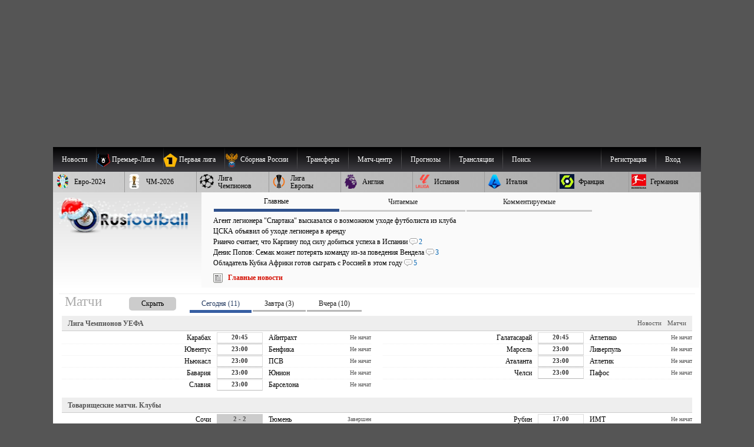

--- FILE ---
content_type: text/html; charset=windows-1251
request_url: https://www.rusfootball.info/football_news/1146699948-kechinov-sbornaya-rossii-nahoditsya-v-faze-stanovleniya-ne-stoit-seychas-ozhidat-slazhennoy-igry-i-vzaimoponimaniya.html
body_size: 50826
content:
<!DOCTYPE html>
<html prefix="og: https://ogp.me/ns#" lang="ru" itemscope itemtype="https://schema.org/WebSite"  itemref="rf_logo">
<head>
       
    <!--<link rel="preload" as="script" href="/templates/Default/js/customisation.js?v=1.0.42" crossOrigin="anonymous">
    
    <link rel="preload" as="script" href="/templates/Default/js/observer.js?v=1.0.1" crossOrigin="anonymous"> -->
	<!--<link rel="preload" as="script" href="/templates/Default/js/yall.min.js" crossOrigin="anonymous"> -->
   
    <!--<link rel="preload"  fetchpriority="high" as="image" href="https://www.rusfootball.info/templates/Default/images/logo3.webp"> -->
    <!--<link rel="preload" as="script" href="https://www.rusfootball.info/engine/classes/min/index.php?charset=windows-1251&g=general&v=23" crossOrigin="anonymous"> -->
   
    
    <link rel= "preconnect" href="https://counter.yadro.ru" />

    

    

	<link rel= "preconnect" href="https://catsnetwork.ru" />

    

    
    <script>(function(){var a=document.createElement('script');a.async=true;a.src='https://cabinet.adzone.ru/files/core/s_711.js?cb='+Date.now();document.head.appendChild(a)})();</script>
    

 
    
    
     
    
    
    <script>
      if (!'IntersectionObserver' in window) {
      // LazyLoad images using IntersectionObserver
      $("head").append("<link"+" rel='preload' src='https://polyfill.io/v2/polyfill.min.js?features=IntersectionObserver'></link"+">");

  } 
    </script>
    
    
    <meta charset="windows-1251">
<title>Кечинов: сборная России находится в фазе становления. Не стоит сейчас ожидать слаженной игры и взаимопонимания</title>
<meta name="description" content="Бывший полузащитник сборной России Валерий Кечинов в интервью Rusfootball.info подвел итоги товарищеских матчей с командами Ирана и Ирака. - Ну, первый тайм в матче с Ираком был вообще провальный. Я">
<meta name="keywords" content="сборной, России, наверное, команда, тайме, футболисты, чемпионат, первый, Ирака, Ирана, матчей, Rusfootball, ожидать, втором, собираться, должна, общаться, знакомиться, сборная, играть">
<meta name="generator" content="DataLife Engine (http://dle-news.ru)">
<meta property="og:site_name" content="Русфутбол">
<meta property="og:type" content="article">
<meta property="og:title" content="Кечинов: сборная России находится в фазе становления. Не стоит сейчас ожидать слаженной игры и взаимопонимания">
<meta property="og:url" content="https://www.rusfootball.info/football_news/1146699948-kechinov-sbornaya-rossii-nahoditsya-v-faze-stanovleniya-ne-stoit-seychas-ozhidat-slazhennoy-igry-i-vzaimoponimaniya.html">
<meta property="og:locale" content="ru_RU">
<meta property="og:image" content="https://www.rusfootball.info/uploads/posts/2023-03/1679944249_1678554564_1675802473_1672069165_kechinov-esli-v-polufinale-c.jpg">
<meta property="og:image:secure_url" content="https://www.rusfootball.info/uploads/posts/2023-03/1679944249_1678554564_1675802473_1672069165_kechinov-esli-v-polufinale-c.webp">
<meta property="og:description" content="Бывший полузащитник сборной России Валерий Кечинов в интервью Rusfootball.info подвел итоги товарищеских матчей с командами Ирана и Ирака.">
<meta name="news_keywords" content="Сборная России, Сборная Ирана, Сборная Ирака, Валерий Кечинов">
<link rel="search" type="application/opensearchdescription+xml" href="https://www.rusfootball.info/engine/opensearch.php" title="Футбол России и Мира. Новости футбола, расписание и результаты матчей РПЛ">
<link rel="canonical" href="https://www.rusfootball.info/football_news/1146699948-kechinov-sbornaya-rossii-nahoditsya-v-faze-stanovleniya-ne-stoit-seychas-ozhidat-slazhennoy-igry-i-vzaimoponimaniya.html">
<link rel="alternate" type="application/rss+xml" title="Футбол России и Мира. Новости футбола, расписание и результаты матчей РПЛ" href="https://www.rusfootball.info/rss.xml">

<meta http-equiv="X-UA-Compatible" content="IE=edge"> 
<meta name="yandex-verification" content="766fd23f1888b122" />
<meta name="yandex-verification" content="960e01127f423041" />
<meta name="viewport" content="width=device-width, initial-scale=1.0" />
<meta itemprop="name" content="Русфутбол" />
<meta name="robots" content="noyaca"/>
<meta itemprop="alternateName" content="Футбол России" />
<meta itemprop="alternateName" content="rusfootball.info" />
<meta itemprop="inLanguage" content="ru" />
<meta itemprop="description" content="Новости футбола. Турнирные таблицы чемпионатов России, Англии, Испании, Франции, Италии. Обзор матчей национальных чемпионатов и еврокубков." />
<meta name="google-site-verification" content="9ga7PhGHJwDk5X9NTYRyxSqm8JXG6ZdnjqdzfkP8aZw" />
<meta name="theme-color" content="#30528d"/>
    
<meta http-equiv="Content-Security-Policy" content="upgrade-insecure-requests;">


    

<link rel="shortcut icon" href="/favicon.ico" type="image/x-icon">
<meta name="theme-color" content="#ffffff">
<meta name="background-color" content="#7ACCE5">
<link rel="icon" type="image/png" sizes="36x36" href="/android-icon-36x36.png">
<link rel="icon" type="image/png" sizes="48x48" href="/android-icon-48x48.png">
<link rel="icon" type="image/png" sizes="72x72" href="/android-icon-72x72.png">
<link rel="icon" type="image/png" sizes="96x96" href="/android-icon-96x96.png">
<link rel="icon" type="image/png" sizes="144x144" href="/android-icon-144x144.png">
<link rel="icon" type="image/png" sizes="192x192" href="/android-icon-192x192.png">


<link rel="apple-touch-icon" sizes="57x57" href="/apple-icon-57x57.png">
<link rel="apple-touch-icon" sizes="60x60" href="/apple-icon-60x60.png">
<link rel="apple-touch-icon" sizes="72x72" href="/apple-icon-72x72.png">
<link rel="apple-touch-icon" sizes="76x76" href="/apple-icon-76x76.png">
<link rel="apple-touch-icon" sizes="114x114" href="/apple-icon-114x114.png">
<link rel="apple-touch-icon" sizes="120x120" href="/apple-icon-120x120.png">
<link rel="apple-touch-icon" sizes="144x144" href="/apple-icon-144x144.png">
<link rel="apple-touch-icon" sizes="152x152" href="/apple-icon-152x152.png">
<link rel="apple-touch-icon" sizes="180x180" href="/apple-icon-180x180.png">
<link rel="icon" type="image/png" sizes="192x192"  href="/android-icon-192x192.png">
<link rel="icon" type="image/png" sizes="32x32" href="/favicon-32x32.png">
<link rel="icon" type="image/png" sizes="96x96" href="/favicon-96x96.png">
<link rel="icon" type="image/png" sizes="16x16" href="/favicon-16x16.png">

<meta name="msapplication-TileColor" content="#ffffff">
<meta name="msapplication-TileImage" content="/ms-icon-144x144.png">

<meta name="robots" content="max-image-preview:large">    
    

  



    
    
    
    <link rel='stylesheet' type='text/css' href='/engine/classes/min/index.php?f=/templates/Default/css/style.css&v2.2.104' />
 	<link rel="preload" 
          href="/engine/classes/min/index.php?f=/templates/Default/css/engine.css,/templates/Default/css/blocks/topest_after.css,/templates/Default/css/matchcenter.css&v2.2.104" 
          as="style" onload="this.onload=null;this.rel='stylesheet'">
	<noscript>
        <link rel="stylesheet" 
              href="/engine/classes/min/index.php?f=/templates/Default/css/engine.css,/templates/Default/css/blocks/topest_after.css,/templates/Default/css/matchcenter.csss&v2.2.104"
              >
    </noscript>
    
    

    <link rel="preload" as="style"  href="/templates/Default/css/blocks/topest.css">
    


  <!--"adv/left-top-2018-head.tpl" -->
    
 <!--<script src="/templates/Default/js/adriver.core.2.js"></script>   -->
    
 <script>
 /*! modernizr 3.6.0 (Custom Build) | MIT *
 * https://modernizr.com/download/?-setclasses !*/

  if (window.parent.frames.length > 0) {
    window.stop();
  }


     

</script> 
    
    <link rel="preload"  fetchpriority="high" as="image" href="https://www.rusfootball.info/uploads/posts/2023-03/1679944249_1678554564_1675802473_1672069165_kechinov-esli-v-polufinale-c.webp">

   


<!-- Yandex.RTB -->
<script>window.yaContextCb=window.yaContextCb||[]</script>
<script src="https://yandex.ru/ads/system/context.js" async crossorigin></script>


 


        
 
</head>
 

<body class="mymainpage" style="padding-top:250px;background-color:#555555 "  itemscope itemtype="https://schema.org/WebPage">

    

  

    
  <meta itemprop="inLanguage" content="ru" /> 
<!-- file="adv/landing" -->
    
  <header  itemscope="" itemtype="https://schema.org/WPHeader" id="header">
    <meta itemprop="headline" content="Русфутбол - футбол россии">
    <meta itemprop="description" content="Футбол России. Главные новости футбола. Онлайн трансляции матчей, турнирные таблицы чемпионатов России, Англии, АПЛ, Германии, Франции. Новости Российского футбола и УЕФА.">

    <nav  role="navigation">
      <div id="menu_head" style="position:relative">
        
      <menu  role="menubar" itemscope="itemscope" itemtype="https://www.schema.org/SiteNavigationElement" style="margin:0; padding: 0;">
<ul  role="presentation" id="menu_head_1"  itemprop="about" itemscope itemtype="https://schema.org/ItemList">
    
    <li role="presentation" class="sub">
        <a class="fisrt" name="news"><span class="champ_name">Новости</span></a>
        <ul>
            <li role="presentation"  itemprop="itemListElement" itemscope="" itemtype="https://schema.org/ListItem">
                <meta  itemprop="name" content="Главные новости футбола" />
                <a role="menuitem" itemprop="url" href="/main" title="Главные новости футбола">Главные новости</a>
            </li>
            <li role="presentation"  itemprop="itemListElement" itemscope="" itemtype="https://schema.org/ListItem">
                <meta  itemprop="name" content="Новости футбола. Лента новостей" />
                <a role="menuitem" itemprop="url" href="/lastnews" title="Новости футбола">Лента новостей</a>
            </li>
        </ul>
    </li>
    <li role="presentation" class="sub collapsed">
        <a class="first" name="pliga" >
            <picture  role="presentation" class="menu_chlogo">
                <source  srcset="[data-uri]" data-srcset="/templates/Default/images/30px_tournaments/rpl.webp" type="image/webp">
                    <source  srcset="[data-uri]" data-srcset="/templates/Default/images/30px_tournaments/rpl.png" type="image/png">
                    <img  role="presentation"  src="[data-uri]" data-src="/templates/Default/images/30px_tournaments/rpl.png"  alt="Чемпионат России по футболу Премьер-Лига"  class="lazy"  style="width:25; height: 25;">
                    </picture>
                    <span class="champ_name">Премьер-Лига</span></a>
        <ul class="panels">
            <div class="f_panel menu_panel">
                <h3>Публикации</h3>
                <li role="presentation"  itemprop="itemListElement" itemscope="" itemtype="https://schema.org/ListItem">
                    <meta  itemprop="name" content="Обзор основных событий чемпионата России РПЛ по футболу" />
                    <a role="menuitem" itemprop="url" href="/rpl_liga/rpl_articles/" title="Обзор основных событий российской премьер-лиги">РПЛ</a>
                </li>
                <li role="presentation"  itemprop="itemListElement" itemscope="" itemtype="https://schema.org/ListItem">
                    <meta  itemprop="name" content="Новости чемпионата России РПЛ по футболу" />
                    <a role="menuitem" itemprop="url" href="/rpl_liga/" title="Новости Российской премьер Лиги, чемпионата России по футболу">Новости РПЛ</a>
                </li>
                
                
                <li role="presentation"  itemprop="itemListElement" itemscope="" itemtype="https://schema.org/ListItem">
                    <meta  itemprop="name" content="Матчи чемпионата России РПЛ по футболу" />
                    <a role="menuitem" itemprop="url" href="/tags/%D7%E5%EC%EF%E8%EE%ED%E0%F2+%D0%EE%F1%F1%E8%E8+%D0%CF%CB/matches/" title="Матчи чемпионата России по футболу">Матчи РПЛ</a>
                </li>
            </div>
            <div class="s_panel menu_panel">
                <h3>РПЛ 2025/26</h3>
                <li role="presentation"  itemprop="itemListElement" itemscope="" itemtype="https://schema.org/ListItem">
                    <meta  itemprop="name" content="Турнирная таблица чемпионата России РПЛ по футболу 2025/2026" />
                    <a role="menuitem" itemprop="url" href="/matchcenter/tournaments/rpl/season_2025_2026/table" title="Турнирная таблица чемпионата России по футболу 2024/2025">Таблица РПЛ</a>
                </li>
                <li role="presentation"  itemprop="itemListElement" itemscope="" itemtype="https://schema.org/ListItem">
                    <meta  itemprop="name" content="Календарь матчей Российской премьер-лиги по футболу 2025/2026" />
                    <a role="menuitem" itemprop="url" href="/matchcenter/tournaments/rpl/season_2025_2026/matches/calendar"  title="Расписание матчей чемпионата России 2024/2025">Календарь РПЛ</a>
                </li>
                 
                    <li role="presentation"  itemprop="itemListElement" itemscope="" itemtype="https://schema.org/ListItem">
                        <meta  itemprop="name" content="Календарь предстоящих матчей чемпионата России 2025/2026" />
                        <a role="menuitem" itemprop="url" href="/matchcenter/tournaments/rpl/season_2025_2026/matches/upcoming"  title="Календарь предстоящих матчей чемпионата России 2024/2025">Предстоящие игры РПЛ</a>
                    </li> 
                    <li role="presentation"  itemprop="itemListElement" itemscope="" itemtype="https://schema.org/ListItem">
                        <meta  itemprop="name" content="Результаты прошедших матчей чемпионата России РПЛ 2024/2025" />
                        <a role="menuitem" itemprop="url" href="/matchcenter/tournaments/rpl/season_2025_2026/matches/past"  title="Результаты прошедших матчей чемпионата России 2024/2025">Прошедшие матчи РПЛ</a>
                    </li>  
                
            </div>
            
            <div class="t_panel menu_panel">
                <h3>Клубы</h3>
                <li role="presentation"  itemprop="itemListElement" itemscope="" itemtype="https://schema.org/ListItem" class="club_item">
                    <meta  itemprop="name" content="Новости футбольного клуба Спартак Москва" />
                    <a role="menuitem" itemprop="url" href="/tags/%D1%EF%E0%F0%F2%E0%EA/" ><img alt="ФК Спартак Москва логотип" src="/uploads/matchcenter/clubs/20px/19.png">Спартак</a>
                </li>
                <li role="presentation"  itemprop="itemListElement" itemscope="" itemtype="https://schema.org/ListItem" class="club_item">
                    <meta  itemprop="name" content="Новости футбольного клуба Зенит Санкт-Петербург" />
                    <a role="menuitem" itemprop="url" href="/tags/%C7%E5%ED%E8%F2/"><img  alt="ФК Зенит Санкт-Петербург логотип" src="/uploads/matchcenter/clubs/20px/8.png">Зенит</a>
                </li>
                <li role="presentation"  itemprop="itemListElement" itemscope="" itemtype="https://schema.org/ListItem" class="club_item">
                    <meta  itemprop="name" content="Новости футбольного клуба Локомотив Москва" />
                    <a role="menuitem" itemprop="url" href="/tags/%CB%EE%EA%EE%EC%EE%F2%E8%E2/" ><img  alt="ФК Локомотив Москва логотип" src="/uploads/matchcenter/clubs/20px/12.png">Локомотив</a>
                </li> 
                <li role="presentation"  itemprop="itemListElement" itemscope="" itemtype="https://schema.org/ListItem" class="club_item">
                    <meta  itemprop="name" content="Новости футбольного клуба ПФК ЦСКА Москва" />
                    <a role="menuitem" itemprop="url" href="/tags/%D6%D1%CA%C0/" ><img  alt="ФК ЦСКА Москва логотип" src="/uploads/matchcenter/clubs/20px/27.png">ЦСКА</a>
                </li>
                <li role="presentation"  itemprop="itemListElement" itemscope="" itemtype="https://schema.org/ListItem" class="club_item">
                    <meta  itemprop="name" content="Новости футбольного клуба ФК Краснодар" />
                    <a role="menuitem" itemprop="url" href="/tags/%CA%F0%E0%F1%ED%EE%E4%E0%F0/"><img  alt="ФК Краснодар логотип" src="/uploads/matchcenter/clubs/20px/9.png">Краснодар</a>
                </li> 
                <li role="presentation"  itemprop="itemListElement" itemscope="" itemtype="https://schema.org/ListItem" class="club_item">
                    <meta  itemprop="name" content="Все клубы чемпионата России по футболу" />
                    <a role="menuitem" itemprop="url" href="/matchcenter/clubs/rus" ><img  alt="Флаг России" src="/templates/Default/images/rf.jpg">Все клубы</a>
                </li>
            </div>
            
        </ul>
    </li>
    <li role="presentation" class="sub collapsed">
        <a  name="fnl" >
            <picture  role="presentation" class="menu_chlogo">
                <source  srcset="[data-uri]" data-srcset="/templates/Default/images/30px_tournaments/1fnl.webp" type="image/webp">
                <source  srcset="[data-uri]" data-srcset="/templates/Default/images/30px_tournaments/1fnl.png" type="image/jpeg">
                <img  role="presentation"  src="[data-uri]" data-src="/templates/Default/images/30px_tournaments/1fnl.png" alt="Первый дивизион России по футболу"  class="lazy"  style="width:25; height: 25;">
                </picture>
                <span class="champ_name">Первая лига</span></a>
        <ul class="panels">
            <div class="f_panel menu_panel">
                <h3>Публикации</h3>
                <li role="presentation"  itemprop="itemListElement" itemscope="" itemtype="https://schema.org/ListItem">
                    <meta  itemprop="name" content="Главные события первой российской лиги по футболу" />
                    <a role="menuitem" itemprop="url" href="/rus_fnl/fnl_articles/" title='Главные события первой российской лиги по футболу'>Первая лига</a>
                </li>
                <li role="presentation"  itemprop="itemListElement" itemscope="" itemtype="https://schema.org/ListItem">
                    <meta  itemprop="name" content="Новости Первой российской лиги по футболу" />
                    <a role="menuitem" itemprop="url" href="/rus_fnl/" title="Новости Первой российской лиги по футболу">Новости Первой Лиги</a>
                </li>
                
                <!--<li role="presentation"  itemprop="itemListElement" itemscope="" itemtype="https://schema.org/ItemList"><a role="menuitem" itemprop="url" href="/obzor/" >Обзор матчей</a></li> -->
                <li role="presentation"  itemprop="itemListElement" itemscope="" itemtype="https://schema.org/ListItem">
                    <meta  itemprop="name" content="Матчи чемпионата России по футболу. Первая лига" />
                    <a role="menuitem" itemprop="url" href="/tags/%CF%E5%F0%E2%E0%FF+%EB%E8%E3%E0/matches/" title="Матчи первой российской лиги по футболу">Матчи Первой лиги</a>
                </li>
            </div>
            <div class="s_panel menu_panel">
                <h3>Первая лига 2025/26</h3>
                <li role="presentation"  itemprop="itemListElement" itemscope="" itemtype="https://schema.org/ListItem">
                    <meta  itemprop="name" content="Турнирная таблица чемпионата России, Первой лиги по футболу" />
                    <a role="menuitem" itemprop="url" href="/matchcenter/tournaments/fnl/season_2025_2026/table" title="Турнирная таблица Первой лиги России">Таблица Первой лиги</a>
                </li>
                <li role="presentation"  itemprop="itemListElement" itemscope="" itemtype="https://schema.org/ListItem">
                    <meta  itemprop="name" content="Календарь матчей чемпионата России, Первой лиги по футболу" />
                    <a role="menuitem" itemprop="url" href="/matchcenter/tournaments/fnl/season_2025_2026/matches/calendar" title="Календарь матчей Первой лиги России" >Календарь Первой Лиги</a>
                </li>
                 
                <li role="presentation"  itemprop="itemListElement" itemscope="" itemtype="https://schema.org/ListItem">
                    <meta  itemprop="name" content="Предстоящие Матчи чемпионата России, Первой лиги по футболу" />
                    <a role="menuitem" itemprop="url" href="/matchcenter/tournaments/fnl/season_2025_2026/matches/upcoming" title="Календарь предстоящих матчей российской первой лиги">Предстоящие игры Первой лиги</a>
                </li> 
                <li role="presentation"  itemprop="itemListElement" itemscope="" itemtype="https://schema.org/ListItem">
                    <meta  itemprop="name" content="Результаты прошедших матчей чемпионата России, Первой лиги по футболу" />
                    <a role="menuitem" itemprop="url" href="/matchcenter/tournaments/fnl/season_2025_2026/matches/past" title="Результаты прошедших матчей российской первой лиги">Прошедшие матчи Первой лиги</a>
                </li>  
                
            </div>
        </ul>
    </li>
    <li role="presentation"  itemprop="itemListElement" itemscope="" itemtype="https://schema.org/ListItem">
        <meta  itemprop="name" content="Новости сборной России по футболу" />
        <a role="menuitem" itemprop="url" href="/tags/%D1%E1%EE%F0%ED%E0%FF+%D0%EE%F1%F1%E8%E8/" title="Новости сборной России по футболу">
        <picture  role="presentation" class="menu_chlogo">
            <source  srcset="[data-uri]" data-srcset="/templates/Default/images/30px_tournaments/rus_sq.webp" type="image/webp">
                <source  srcset="[data-uri]" data-srcset="/templates/Default/images/30px_tournaments/rus_sq.png" type="image/png">
                    <img role="presentation"  src="[data-uri]" data-src="/templates/Default/images/30px_tournaments/rus_sq.png"  alt="Сборная России по футболу"  class="lazy"  style="width:25; height: 25;">
                </picture>
                <span class="champ_name">Сборная России</span></a></li> 
    <li role="presentation" class="sub collapsed">
        <a  name="/transfers.html"><span class="champ_name">Трансферы</span>
        </a>
        <ul>
            <li role="presentation"  itemprop="itemListElement" itemscope="" itemtype="https://schema.org/ListItem">
                <meta  itemprop="name" content="Российские трансферные новости" />
                <a role="menuitem" itemprop="url" href="/tags/%D0%EE%F1%F1%E8%E9%F1%EA%E8%E5+%F2%F0%E0%ED%F1%F4%E5%F0%FB/" title="Российские трансферные новости">Новости трансферов России</a>
            </li>
            <li role="presentation"  itemprop="itemListElement" itemscope="" itemtype="https://schema.org/ListItem">
                <meta  itemprop="name" content="Зарубежные трансферные новости" />
                <a role="menuitem" itemprop="url" href="/tags/%C7%E0%F0%F3%E1%E5%E6%ED%FB%E5+%F2%F0%E0%ED%F1%F4%E5%F0%FB/" title="Зарубежные трансферные новости">Европейские трансферы</a>
            </li>
        </ul>
    </li>
    
    <li role="presentation"  itemprop="itemListElement" itemscope="" itemtype="https://schema.org/ListItem">
        <meta  itemprop="name" content="Матч-центр список матчей по футболу" />
        <a role="menuitem" itemprop="url" href="/matchcenter/"><span class="champ_name">Матч-центр</span></a>
    </li>
    <li role="presentation" class="sub collapsed"><a role="menuitem" name="/transfers.html"><span class="champ_name">Прогнозы</span></a>
        <ul>
            <li role="presentation"  itemprop="itemListElement" itemscope="" itemtype="https://schema.org/ListItem">
                <meta  itemprop="name" content="Прогнозы футбольных матчей" />
                <a role="menuitem" itemprop="url" href="/prognozy/" title="Прогнозы футбольных матчей"><span class="champ_name">Статьи о прогнозах</span></a>
            </li>
            <li role="presentation"  itemprop="itemListElement" itemscope="" itemtype="https://schema.org/ListItem">
                <meta  itemprop="name" content="турнир прогнозов пользователей по футболу" />
                <a role="menuitem" itemprop="url" href="/prediction/vote" title="Добавление прогноза"><span class="champ_name">Сделать прогноз</span></a>
            </li>
            <li role="presentation"  itemprop="itemListElement" itemscope="" itemtype="https://schema.org/ListItem">
                <meta  itemprop="name" content="Рейтинг пользователей турнира прогнозов по футболу" />
                <a role="menuitem" itemprop="url" href="/prediction/" title="Рейтинг прогнозов пользователей"><span class="champ_name">Рейтинг пользователей</span></a>
            </li>
            
            
            
        </ul>
    </li>
    
    <li role="presentation"  itemprop="itemListElement" itemscope="" itemtype="https://schema.org/ItemList">
        <meta  itemprop="name" content="Текстовые трансляции футбольных матчей" />
        <a role="menuitem" itemprop="url" href="/online/"  class="first" title="трансляции футбольных матчей"><span class="champ_name">Трансляции</span></a>
    </li>
    

    
              

    
    <!--<li role="presentation" class="sub"> 
        <a role="menuitem" href="#" onclick="return false;" style="cursor:default;">Медиа</a>
        <ul >
            <li role="presentation"  itemprop="itemListElement" itemscope="" itemtype="https://schema.org/ItemList"><a role="menuitem" itemprop="url" href="/tags/R%E2%E8%E4%E5%EE/">Эксклюзивное видео</a></li>
            <li role="presentation"  itemprop="itemListElement" itemscope="" itemtype="https://schema.org/ItemList"><a role="menuitem" itemprop="url" class="last" href="/tags/%C2%E8%E4%E5%EE/">Все видео</a></li>
            <li role="presentation"  itemprop="itemListElement" itemscope="" itemtype="https://schema.org/ItemList"><a role="menuitem" itemprop="url" href="/tags/%D4%EE%F2%EE/">Фото</a></li>
        </ul>
    </li> -->
    
    
    <!--<li role="presentation"  itemprop="itemListElement" itemscope="" itemtype="https://schema.org/ItemList"><a role="menuitem" itemprop="url" class="last" href="/forum/">Форум</a></li> -->
    
    <li>
        <a class="last form_dropper" name="" id="search"  onclick="show_dropform('drop_formsearch');return false;">Поиск</a>
        <ul class="drop_form" id="drop_formsearch"> 
            <li>
                <form method="get" action="/" style="display: block; background-color: #ddd;padding: 10px; padding-top: 3px; border: 1px solid #ccc;">
                    <input type=hidden name=do value=search>
                    <input type="hidden" name="subaction" value="search" >
                    <input id="story" class="storytopserch" name="story" type="text" style="padding: 5px 10px; margin-top: -3px;" placeholder="Например: Спартак Москва"><label for="story"  class="w3cc">Поиск</label>
                    <button class="submittopserch" style="padding: 5px;margin-top: 2px; display: inline-block;">&#128269;</button>
                </form>            
            </li>
        </ul>
    </li>
    <!--<li role="presentation"  itemprop="itemListElement" itemscope="" itemtype="https://schema.org/ItemList"><a role="menuitem"  rel='nofollow' href="https://t.me/rusfootball_info" title="Русфутбол в Телеграмме" target="_blank"><img style="padding-top:3px;width:32px;height:32px;" src="/templates/Default/images/social/telegram.png" alt="Футбол России в Telegram" /></a></li> -->
    
    
    
	
	
		
		<li class="sub_profile sub_login"  role="presentation">
			<a href="#" rel='nofollow, noindex'  role="menuitem" onclick="show_dropform('drop_loginform');return false;" class="form_dropper" >Вход</a>
	        <ul class='drop_form' id='drop_loginform'>
	        <form method="post" class="loginform" autocomplete="off">
	            	<label  class="w3cc" for="login_name">Логин</label>
	            	
	            		<input type="text" placeholder="Логин" name="login_name" id="login_name" class="login_name_top" style="width:100%">
	            	
	            	<label  class="w3cc" for="login_password">Пароль</label>
	            	<input type="password" name="login_password"  placeholder="Пароль" id="login_password" style="width:100%" class="login_password_top clearfix">

	            	<input type="checkbox" name="login_not_save" class="block_lefted" id="login_not_save" value="1"  title="Чужой компьютер"/>
	            	<label class="block_label block_lefted" for="login_not_save">Чужой ПК</label>
	            	
	            	<input onClick="submit();" name="submit" type="submit" style="width: 100%" value="Войти" class="login_submit_top" alt="Авторизация на футбольном портале Русфутбол">
	        
	        
	       
		        <input name="login" type="hidden" id="login" style="margin-top: 5px;" value="submit">
	            <a  rel='nofollow, noindex'  role='menuitem' href="https://www.rusfootball.info/index.php?do=lostpassword">Забыли пароль?</a>

	        </form>
	        <div>Войти через социальные сети:</div>
	        <a  rel='nofollow, noindex' title="Войти через ВКонтакте" href="https://oauth.vk.com/authorize?client_id=2684432&amp;redirect_uri=https%3A%2F%2Fwww.rusfootball.info%2Findex.php%3Fdo%3Dauth-social%26provider%3Dvk&amp;scope=offline%2Cwall%2Cemail&amp;state=6bc77ad91e6734f219a07eae3eb7486c&amp;response_type=code" target="_blank" style="padding:1px">
                <picture>
                  <source srcset="[data-uri]" data-srcset="/templates/Default/images/social/auth/vk.webp" type="image/webp">
                  <source srcset="[data-uri]" data-srcset="/templates/Default/images/social/auth/vk.png" type="image/png"> 
                  <img src="[data-uri]" data-src="/templates/Default/images/social/auth/vk.png" alt="" class="lazy" width=32 height=32>
                </picture>
                </a>
	            <a  rel='nofollow, noindex' href="https://connect.ok.ru/oauth/authorize?client_id=1121106688&amp;redirect_uri=https%3A%2F%2Fwww.rusfootball.info%2Findex.php%3Fdo%3Dauth-social%26provider%3Dod&amp;scope=VALUABLE_ACCESS%3BGET_EMAIL&amp;state=6bc77ad91e6734f219a07eae3eb7486c&amp;response_type=code" target="_blank"  style="padding:1px">
                <picture>
                  <source srcset="[data-uri]" data-srcset="/templates/Default/images/social/auth/ok.webp" type="image/webp">
                  <source srcset="[data-uri]" data-srcset="/templates/Default/images/social/auth/ok.png" type="image/png"> 
                  <img src="[data-uri]" data-src="/templates/Default/images/social/auth/ok.png" alt="" class="lazy" width=32 height=32>
                </picture>
                </a>
	            
	            <a  rel='nofollow, noindex' href="https://connect.mail.ru/oauth/authorize?client_id=729576&amp;redirect_uri=https%3A%2F%2Fwww.rusfootball.info%2Findex.php%3Fdo%3Dauth-social%26provider%3Dmailru&amp;state=6bc77ad91e6734f219a07eae3eb7486c&amp;response_type=code" target="_blank"  style="padding:1px">
                <picture>
                  <source srcset="[data-uri]" data-srcset="/templates/Default/images/social/auth/m.webp" type="image/webp">
                  <source srcset="[data-uri]" data-srcset="/templates/Default/images/social/auth/m.png" type="image/png"> 
                  <img src="[data-uri]" data-src="/templates/Default/images/social/auth/m.png" alt="" class="lazy" width=32 height=32>
                </picture>
                </a>
	            <a  rel='nofollow, noindex' href="https://oauth.yandex.ru/authorize?client_id=85c148eec3b6429bbb3e170f9cdd2f03&amp;redirect_uri=https%3A%2F%2Fwww.rusfootball.info%2Findex.php%3Fdo%3Dauth-social%26provider%3Dyandex&amp;state=6bc77ad91e6734f219a07eae3eb7486c&amp;response_type=code" target="_blank" style="padding:1px">
                	<picture>
                  <source srcset="[data-uri]" data-srcset="/templates/Default/images/social/auth/ya.webp" type="image/webp">
                  <source srcset="[data-uri]" data-srcset="/templates/Default/images/social/auth/ya.png" type="image/png"> 
                  <img src="[data-uri]" data-src="/templates/Default/images/social/auth/ya.png" alt="" class="lazy" width=32 height=32>
                </picture>
                </a>
	            

 			</ul>
	    </li>
	    <li class="sub sub_profile">
			<a  rel='nofollow, noindex' role='menuitem' href="https://www.rusfootball.info/index.php?do=register" >Регистрация</a>
		</li>
		


        



    
        

        <!-- <a role="menuitem" href="">Обзор непрочитанного</a> -->
        <!--<a role="menuitem" href="/pliga/1146118121-platnyj-akkaunt-na-rusfootballinfo.html"> Аккаунт без рекламы</a>-->
        
        

        
    
</ul>
</menu>
<menu  role="menubar" itemscope="itemscope" itemtype="https://www.schema.org/SiteNavigationElement" style="margin:0; padding: 0;">
<ul  role="presentation" id="menu_head_2" class="menu_head_2"  itemprop="about" itemscope itemtype="https://schema.org/ItemList">
    
    <li role="presentation" class="sub collapsed">
        <a role="menuitem" name="/euro2024/" title="Чемпионат Европы по футболу 2024">
            <picture  role="presentation" class="menu_chlogo">
                <source  srcset="[data-uri]" data-srcset="/templates/Default/images/30px_tournaments/ue24.webp" type="image/webp">
                <source  srcset="[data-uri]" data-srcset="/templates/Default/images/30px_tournaments/ue24.png" type="image/png">
                <img  role="presentation"  src="[data-uri]" data-src="/templates/Default/images/30px_tournaments/ue24.png"  alt="Чемпионат Европы 2024"  class="lazy"  style="width:25; height: 25;">
            </picture>
            <span class="champ_name">Евро-2024</span></a>
        <ul> 
            <li role="presentation"  itemprop="itemListElement" itemscope="" itemtype="https://schema.org/ListItem">
                <meta  itemprop="name" content="Обзор главных событие чемпионата Евро-2024" />
                <a role="menuitem" itemprop="url" href="/euro2024/2024_articles/" title="Обзор главных события чемпионата Европы 2024 по футболу">Чемпионат Европы 2024</a>
            </li>
            <li role="presentation"   itemprop="itemListElement" itemscope="" itemtype="https://schema.org/ListItem">
                <meta  itemprop="name" content="Новости чемпионата Евро-2024" />
                <a role="menuitem" itemprop="url" href="/euro2024/" title="Новости отборочного цикла чемпионата Европы по футболу">Новости Чемпионата Европы</a>
            </li>
                  
             
        </ul>
    </li> 
    <li role="presentation" class="sub collapsed">
        <a  name="/wc2026/" title="Чемпионат мира по футболу 2026 года">
            <picture  role="presentation" class="menu_chlogo">
                <source  srcset="[data-uri]" data-srcset="/templates/Default/images/30px_tournaments/wc26.webp" type="image/webp">
                <source  srcset="[data-uri]" data-srcset="/templates/Default/images/30px_tournaments/wc26.png" type="image/png">
                <img  role="presentation"  src="[data-uri]" data-src="/templates/Default/images/30px_tournaments/wc26.png"  alt="Чемпионат Мира по футболу 2026"  class="lazy"  style="width:25; height: 25;">
            </picture>
            <span class="champ_name">ЧМ-2026</span></a>
        <ul> 
            <li role="presentation"   itemprop="itemListElement" itemscope="" itemtype="https://schema.org/ListItem">
                <meta  itemprop="name" content="Обзор главных событий чемпионата мира по футболу 2026 года" />
                <a role="menuitem" itemprop="url" href="/worldcup2026/2026_articles/" title="Обзор главных событий чемпионата мира по футболу 2026">Чемпионат Мира 2026</a>
                </li>
            <li role="presentation"   itemprop="itemListElement" itemscope="" itemtype="https://schema.org/ListItem">
                <meta  itemprop="name" content="Новости чемпионата мира по футболу 2026 года" />
                <a role="menuitem" itemprop="url" href="/worldcup2026/" title="Новости отборочного цикла чемпионата Мира по футболу 2026">Новости Чемпионата Мира</a>
            </li>
        </ul>
    </li> 



    <!-- <li role="presentation" class="hidemobile"  itemprop="itemListElement" itemscope="" itemtype="https://schema.org/ItemList"><a role="menuitem" itemprop="url" class="first" href="/" title="Главная страница/Онлайны">Главная</a></li> -->

    <li role="presentation" class="sub collapsed">
        <a  name="/champions_league/ucl_articles/" title="Лига Чемпионов УЕФА">
            <picture  role="presentation" class="menu_chlogo">
                <source  srcset="[data-uri]" data-srcset="/templates/Default/images/30px_tournaments/ucl.webp" type="image/webp">
                <source  srcset="[data-uri]" data-srcset="/templates/Default/images/30px_tournaments/ucl.png" type="image/png">
                <img  role="presentation"  src="[data-uri]" data-src="/templates/Default/images/30px_tournaments/ucl.png"  alt="Лига Чемпионов УЕФА"  class="lazy"  style="width:25; height: 25;">
            </picture>
            <span class="champ_name  champ_2lines">Лига <br />Чемпионов</span></a>
        <ul>
            <li role="presentation"   itemprop="itemListElement" itemscope="" itemtype="https://schema.org/ListItem">
                <meta  itemprop="name" content="Обзор главных событий в Лиге Чемпионов" />
                <a role="menuitem" itemprop="url" href="/champions_league/ucl_articles/" title="Обзор главных событий в Лиге Чемпионов">Лига чемпионов</a>
            </li>
            <li role="presentation"   itemprop="itemListElement" itemscope="" itemtype="https://schema.org/ListItem">
                <meta  itemprop="name" content="Новости Лиги Чемпионов УЕФА" />
                <a role="menuitem" itemprop="url" href="/champions_league/" title="Новости Лиги Чемпионов">Новости Лиги Чемпионов</a>
            </li>
            <!--<li role="presentation"   itemprop="itemListElement" itemscope="" itemtype="https://schema.org/ItemList"><a role="menuitem" itemprop="url" href="/lch_kalendar.html" >Расписание матчей</a></li>
            <li role="presentation"   itemprop="itemListElement" itemscope="" itemtype="https://schema.org/ItemList"><a role="menuitem" itemprop="url" href="/forum/cat-ligachempionov/">Обсуждение ЛЧ</a></li> -->
            <li role="presentation"   itemprop="itemListElement" itemscope="" itemtype="https://schema.org/ListItem">
                <a role="menuitem" itemprop="url" href="/tags/%CB%E8%E3%E0+%D7%E5%EC%EF%E8%EE%ED%EE%E2/matches/" title="Матчи лиги Чемпионов УЕФА">Матчи Лиги Чемпионов</a>
            </li>
        </ul>
    </li>  
    
    
    <li role="presentation" class="sub collapsed" >
        <a  name="/europe_league/uel_articles/" title="Лига Европы УЕФА">
            <picture  role="presentation" class="menu_chlogo">
                <source  srcset="[data-uri]" data-srcset="/templates/Default/images/30px_tournaments/uel.webp" type="image/webp">
                <source  srcset="[data-uri]" data-srcset="/templates/Default/images/30px_tournaments/uel.png" type="image/png">
                <img  role="presentation"  src="[data-uri]" data-src="/templates/Default/images/30px_tournaments/uel.png"  alt="Лига Европы УЕФА" class="lazy"  style="width:25; height: 25;">
            </picture>    
            <span class="champ_name champ_2lines">Лига <br />Европы</span>
        </a>
        <ul>
            <li role="presentation"   itemprop="itemListElement" itemscope="" itemtype="https://schema.org/ListItem">
                <meta  itemprop="name" content="Главные события в Лиге Европы УЕФА" />
                <a role="menuitem" itemprop="url" href="/europe_league/uel_articles/" title="Главные события в Лиге Европы УЕФА">Лига Европы</a>
            </li>
            <li role="presentation"   itemprop="itemListElement" itemscope="" itemtype="https://schema.org/ListItem">
                <meta  itemprop="name" content="Новости Лиги Европы УЕФА по футболу" />
                <a role="menuitem" itemprop="url" href="/europe_league/" title="Новости Лиги Европы">Новости Лиги Европы</a>
            </li>
            <li role="presentation"   itemprop="itemListElement" itemscope="" itemtype="https://schema.org/ListItem">
                <meta  itemprop="name" content="Матчи лиги Европы УЕФА" />
                <a role="menuitem" itemprop="url" href="/tags/%CB%E8%E3%E0+%C5%E2%F0%EE%EF%FB/matches/" title="Матчи лиги Европы УЕФА">Матчи Лиги Европы</a>
            </li>
            <!--<li role="presentation"  itemprop="itemListElement" itemscope="" itemtype="https://schema.org/ItemList"><a role="menuitem" itemprop="url" href="/uefa_kalendar.html">Расписание матчей</a></li>
            <li role="presentation"  itemprop="itemListElement" itemscope="" itemtype="https://schema.org/ItemList"><a role="menuitem" itemprop="url" href="/forum/cat-ligaevropyi/">Форум: Обсуждение ЛЕ</a></li>
             -->
        </ul>
    </li>
    <li role="presentation" class="sub collapsed">
        <a  name="https://www.rusfootball.info/england/apl/" title='Чемпионат Англии по футболу'>
            <picture  role="presentation" class="menu_chlogo">
                <source  srcset="[data-uri]" data-srcset="/templates/Default/images/30px_tournaments/epl.webp" type="image/webp">
                <source  srcset="[data-uri]" data-srcset="/templates/Default/images/30px_tournaments/epl.png" type="image/png">
                <img  role="presentation"  src="[data-uri]" data-src="/templates/Default/images/30px_tournaments/epl.png"  alt="Чемпионат Англии" class="lazy"  style="width:25; height: 25;">
            </picture>     
            <span class="champ_name">Англия</span>
        </a>
        <ul>
            <li role="presentation"   itemprop="itemListElement" itemscope="" itemtype="https://schema.org/ListItem">
                <meta  itemprop="name" content="Главные события Английской премьер-лиги" />
                <a role="menuitem" itemprop="url" href="https://www.rusfootball.info/england/apl/" title="Главные события Английской премьер-лиги">Премьер-лига</a>
            </li>
            <li role="presentation"   itemprop="itemListElement" itemscope="" itemtype="https://schema.org/ListItem">
                <meta  itemprop="name" content="Новости Английской премьер-лиги" />
                <a role="menuitem" itemprop="url" href="https://www.rusfootball.info/england/" title="Новости Английской премьер-лиги">Новости АПЛ</a>
            </li>
            <li role="presentation"   itemprop="itemListElement" itemscope="" itemtype="https://schema.org/ListItem">
                <meta  itemprop="name" content="Матчи Английской премьер-лиги" />
                <a role="menuitem" itemprop="url" href="/tags/%D7%E5%EC%EF%E8%EE%ED%E0%F2+%C0%ED%E3%EB%E8%E8/matches/" title="Матчи Английской премьер-лиги">Матчи АПЛ</a>
            </li>
            <li role="presentation"   itemprop="itemListElement" itemscope="" itemtype="https://schema.org/ListItem">
                <meta  itemprop="name" content="Матчи Кубка Англии" />
                <a role="menuitem" itemprop="url" href="/tags/%CA%F3%E1%EE%EA+%C0%ED%E3%EB%E8%E8/matches/" title="Матчи Кубка Англии">Матчи Кубка Англии</a>
            </li>



            
            <li role="presentation"   itemprop="itemListElement" itemscope="" itemtype="https://schema.org/ListItem">
                <meta  itemprop="name" content="Турнирная таблица Английской премьер-лиги по футболу сезон 2025/26" />
                <a role="menuitem" itemprop="url" href="https://www.rusfootball.info/matchcenter/tournaments/apl/season_2025_2026/table" title="Турнирная таблица Английской премьер-лиги по футболу">Таблица АПЛ</a>
            </li>
            <li role="presentation"   itemprop="itemListElement" itemscope="" itemtype="https://schema.org/ListItem">
                <meta  itemprop="name" content="Календарь матчей Английской премьер-лиги по футболу сезон 2025/26" />
                <a role="menuitem" itemprop="url" href="https://www.rusfootball.info/matchcenter/tournaments/apl/season_2025_2026/matches/calendar" title="Календарь матчей Английской премьер-лиги по футболу">Календарь АПЛ</a>
            </li>
        </ul>
    </li>
  
    <li role="presentation" class="sub collapsed">
        <a  class="first" name="https://www.rusfootball.info/spain/la_liga/" title='Чемпионат Испании по футболу'>
            <picture  role="presentation" class="menu_chlogo">
                <source  srcset="[data-uri]" data-srcset="/templates/Default/images/30px_tournaments/la_liga.webp" type="image/webp">
                <source  srcset="[data-uri]" data-srcset="/templates/Default/images/30px_tournaments/la_liga.png" type="image/png">
                <img  role="presentation"  src="[data-uri]" data-src="/templates/Default/images/30px_tournaments/la_liga.png"  alt="Чемпионат Испании по футболу" class="lazy"  style="width:25; height: 25;">
            </picture>
            <span class="champ_name">Испания</span>
        </a>
        <ul>
            <li role="presentation"   itemprop="itemListElement" itemscope="" itemtype="https://schema.org/ListItem">
                <meta  itemprop="name" content="Главные события чемпионата Испании по футболу" />
                <a role="menuitem" itemprop="url" href="https://www.rusfootball.info/spain/la_liga/" title="Главные события чемпионата Испании по футболу">Ла Лига</a>
            </li>
            <li role="presentation"   itemprop="itemListElement" itemscope="" itemtype="https://schema.org/ListItem">
                <meta  itemprop="name" content="Новости Ла Лиги, чемпионата Испании по футболу" />
                <a role="menuitem" itemprop="url" href="https://www.rusfootball.info/spain/" title="Новости Ла Лиги, чемпионата Испании по футболу">Новости Ла Лиги</a>
            </li>  
            <li role="presentation"   itemprop="itemListElement" itemscope="" itemtype="https://schema.org/ListItem">
                <meta  itemprop="name" content="Матчи Испанской Ла Лиги" />
                <a role="menuitem" itemprop="url" href="/tags/%D7%E5%EC%EF%E8%EE%ED%E0%F2+%C8%F1%EF%E0%ED%E8%E8/matches/" title="Матчи испанской Ла Лиги">Матчи Ла Лиги</a>
            </li>
            <li role="presentation"   itemprop="itemListElement" itemscope="" itemtype="https://schema.org/ListItem">
                <meta  itemprop="name" content="Матчи Кубка Испании" />
                <a role="menuitem" itemprop="url" href="/tags/%CA%F3%E1%EE%EA+%C8%F1%EF%E0%ED%E8%E8/matches/" title="Матчи кубка Испании">Матчи Кубка Испании</a>
            </li>


                
            <li role="presentation"   itemprop="itemListElement" itemscope="" itemtype="https://schema.org/ListItem">
                <meta  itemprop="name" content="Турнирная таблица чемпионата Испании по футболу сезон 2025/26" />
                <a role="menuitem" itemprop="url" href="https://www.rusfootball.info/matchcenter/tournaments/la_liga/season_2025_2026/table" title="Турнирная таблица чемпионата Испании по футболу">Таблица Ла Лиги</a>
            </li>
            <li role="presentation"   itemprop="itemListElement" itemscope="" itemtype="https://schema.org/ListItem">
                <meta  itemprop="name" content="Календарь матчей чемпионата Испании по футболу сезон 2025/26" />
                <a role="menuitem" itemprop="url" href="https://www.rusfootball.info/matchcenter/tournaments/la_liga/season_2025_2026/matches/calendar" title="Календарь матчей чемпионата Испании по футболу">Календарь Ла Лиги</a>
            </li>
        </ul>
    </li>

    <li role="presentation" class="sub collapsed">
        <a  class="first" name="https://www.rusfootball.info/italy/seria_a/" title="Чемпионат Италии по футболу">
            <picture  role="presentation" class="menu_chlogo">
                <source  srcset="[data-uri]" data-srcset="/templates/Default/images/30px_tournaments/serie_a.webp" type="image/webp">
                <source  srcset="[data-uri]" data-srcset="/templates/Default/images/30px_tournaments/serie_a.png" type="image/png">
                <img  role="presentation"  src="[data-uri]" data-src="/templates/Default/images/30px_tournaments/serie_a.png" alt="Чемпионат Италии" class="lazy"  style="width:25; height: 25;">
            </picture>
            <span class="champ_name">Италия</span>
        </a>
        <ul>
            <li role="presentation"   itemprop="itemListElement" itemscope="" itemtype="https://schema.org/ListItem">
                <meta  itemprop="name" content="Обзор главных событий Серии А" />
                <a role="menuitem" itemprop="url" href="https://www.rusfootball.info/italy/seria_a/" title="Обзор главных событий Серии А">Серия А</a>
            </li>
            <li role="presentation"   itemprop="itemListElement" itemscope="" itemtype="https://schema.org/ListItem">
                <meta  itemprop="name" content="Новости чемпионата Италии по футболу" />
                <a role="menuitem" itemprop="url" href="https://www.rusfootball.info/italy/" title="Новости чемпионата Италии по футболу">Новости Серии А</a>
            </li>  
            <li role="presentation"   itemprop="itemListElement" itemscope="" itemtype="https://schema.org/ListItem">
                <meta  itemprop="name" content="Матчи чемпионата Италии по футболу" />
                <a role="menuitem" itemprop="url" href="/tags/%D7%E5%EC%EF%E8%EE%ED%E0%F2+%C8%F2%E0%EB%E8%E8/matches/" title="Матчи чемпионата Италии по футболу">Матчи Серии А</a>
            </li> 
            <li role="presentation"   itemprop="itemListElement" itemscope="" itemtype="https://schema.org/ListItem">
                <meta  itemprop="name" content="Матчи кубка Италии по футболу" />
                <a role="menuitem" itemprop="url" href="/tags/%CA%F3%E1%EE%EA+%C8%F2%E0%EB%E8%E8/matches/" title="Матчи Кубка Италии по футболу">Матчи Кубка Италии</a>
            </li> 


            
            <li role="presentation"   itemprop="itemListElement" itemscope="" itemtype="https://schema.org/ListItem">
                <meta  itemprop="name" content="Турнирная таблица чемпионата Италии Серии А сезон 2025/26" />
                <a role="menuitem" itemprop="url" href="https://www.rusfootball.info/matchcenter/tournaments/serie_a/season_2025_2026/table">Таблица Серии А</a>
            </li>
            <li role="presentation"   itemprop="itemListElement" itemscope="" itemtype="https://schema.org/ListItem">
                <meta  itemprop="name" content="Календарь Серии А, чемпионата Италии по футболу сезон 2025/26" />
                <a role="menuitem" itemprop="url" href="https://www.rusfootball.info/matchcenter/tournaments/serie_a/season_2025_2026/matches/calendar" title="Календарь Серии А, чемпионата Италии по футболу">Календарь Серии А</a>
            </li>
        </ul>
    </li>
    

    <li role="presentation" class="sub collapsed">
        <a  class="first" name="https://www.rusfootball.info/france/ligue_1/" title="Чемпионат Франции по футболу">
            <picture  role="presentation" class="menu_chlogo">
                <source  srcset="[data-uri]" data-srcset="/templates/Default/images/30px_tournaments/ligue1.webp" type="image/webp">
                <source  srcset="[data-uri]" data-srcset="/templates/Default/images/30px_tournaments/ligue1.png" type="image/png">
                <img  role="presentation"  src="[data-uri]" data-src="/templates/Default/images/30px_tournaments/ligue1.png" alt="Чемпионат Франции по футболу" class="lazy"  style="width:25; height: 25;">
            </picture>
            <span class="champ_name">Франция</span>
        </a>
        <ul>
            <li role="presentation"   itemprop="itemListElement" itemscope="" itemtype="https://schema.org/ListItem">
                <meta  itemprop="name" content="Обзор событий Францзской Лиги 1" />
                <a role="menuitem" itemprop="url" href="https://www.rusfootball.info/france/ligue_1/" title="Обзор событий Францзской Лиги 1">Лига 1</a>
            </li>
            <li role="presentation"   itemprop="itemListElement" itemscope="" itemtype="https://schema.org/ListItem">
                <meta  itemprop="name" content="Лента Новостей францзского футбола" />
                <a role="menuitem" itemprop="url" href="https://www.rusfootball.info/france/" title="Новости францзского футбола">Новости Лиги 1</a>
            </li>
            <li role="presentation"   itemprop="itemListElement" itemscope="" itemtype="https://schema.org/ListItem">
                <meta  itemprop="name" content="Матчи чемпионата Франции" />
                <a role="menuitem" itemprop="url" href="/tags/%D7%E5%EC%EF%E8%EE%ED%E0%F2+%D4%F0%E0%ED%F6%E8%E8/matches/" title="Матчи чемпионата Франции, Лиги 1 по футболу">Матчи Лиги 1</a>
            </li>
                <meta  itemprop="name" content="Матчи Кубка Франции" />
                <a role="menuitem" itemprop="url" href="/tags/%CA%F3%E1%EE%EA+%D4%F0%E0%ED%F6%E8%E8/matches/" title="Матчи Кубка Франции">Матчи Кубка Франции</a>
            </li>

            

            <li role="presentation"   itemprop="itemListElement" itemscope="" itemtype="https://schema.org/ListItem">
                <meta  itemprop="name" content="Турнирная таблица чемпионата Франции, Лиги 1 сезон 2025/26" />
                <a role="menuitem" itemprop="url" href="https://www.rusfootball.info/matchcenter/tournaments/ligue1/season_2025_2026/table" title="Турнирная таблица чемпионата Франции">Таблица Лиги 1</a>
            </li>
            <li role="presentation"   itemprop="itemListElement" itemscope="" itemtype="https://schema.org/ListItem">
                <meta  itemprop="name" content="календарь матчей чемпионата Франции Лига 1 2025/2026" />
                <a role="menuitem" itemprop="url" href="https://www.rusfootball.info/matchcenter/tournaments/ligue1/season_2025_2026/matches/calendar" title="календарь матчей чемпионата Франции 2024/2025">Календарь Лиги 1</a>
            </li>
        </ul>
    </li>
    
    <li role="presentation" class="sub collapsed">
        <a  class="first" name="https://www.rusfootball.info/germany/bundesliga/"  title="Чемпионат Германии по футболу">
            <picture  role="presentation" class="menu_chlogo">
                <source  srcset="[data-uri]" data-srcset="/templates/Default/images/30px_tournaments/bundes.webp" type="image/webp">
                <source  srcset="[data-uri]" data-srcset="/templates/Default/images/30px_tournaments/bundes.png" type="image/png">
                <img  role="presentation"  src="[data-uri]" data-src="/templates/Default/images/30px_tournaments/bundes.png" alt="Чемпионат Германии по футболу" class="lazy" style="width:25; height: 25;">
            </picture>
            <span class="champ_name">Германия</span>
        </a>
        <ul>
            <li role="presentation"   itemprop="itemListElement" itemscope="" itemtype="https://schema.org/ListItem">
                <meta  itemprop="name" content="Обзор событий чемпионата Германии Бундеслига 1" />
                <a role="menuitem" itemprop="url" href="https://www.rusfootball.info/germany/bundesliga/">Бундеслига</a>
            </li>
            <li role="presentation"   itemprop="itemListElement" itemscope="" itemtype="https://schema.org/ListItem">
                <meta  itemprop="name" content="Лента новостей чемпионата Германии по футболу" />
                <a role="menuitem" itemprop="url" href="https://www.rusfootball.info/germany/" title="Новости чемпионата Германии">Новости Бундеслиги</a>
            </li>  
            <li role="presentation"   itemprop="itemListElement" itemscope="" itemtype="https://schema.org/ListItem">
                <meta  itemprop="name" content="Матчи чемпионата Германии по футболу" />
                <a role="menuitem" itemprop="url" href="/tags/%D7%E5%EC%EF%E8%EE%ED%E0%F2+%C3%E5%F0%EC%E0%ED%E8%E8/matches/" title="Матчи чемпионата Германии">Матчи Бундеслиги</a>
            </li>


            
            <li role="presentation"   itemprop="itemListElement" itemscope="" itemtype="https://schema.org/ListItem">
                <meta  itemprop="name" content="Турнирная таблица чемпионата Германии Бундеслига 1 сезон 2025/26" />
                <a role="menuitem" itemprop="url" href="https://www.rusfootball.info/matchcenter/tournaments/bundesliga/season_2025_2026/table" title="Турнирная таблица чемпионата Германии 2024/25">Таблица Бундеслиги</a>
            </li>
            <li role="presentation"   itemprop="itemListElement" itemscope="" itemtype="https://schema.org/ListItem">
                <meta  itemprop="name" content="Календарь матчей чемпионата Германии Бундеслига 1 сезон 2025/26" />
                <a role="menuitem" itemprop="url" href="https://www.rusfootball.info/matchcenter/tournaments/bundesliga/season_2025_2026/matches/calendar" title="Календарь матчей чемпионата Германии 2024/25">Календарь Бундеслиги</a>
            </li>
        </ul>
    </li>
    
</ul>
</menu>   
      </div>
        
    </nav>
      <div class="wrapper">
        
            
        
        
            
   		
      </div>
      
      
        
        
      
      <div class="headblock" itemscope="" itemtype="https://schema.org/Organization" itemid="rf_logo" id="rf_logo">
    <div id="organization">
      <div id="logo" >
      <a itemprop="url" href="/" title="Футбол России - последние футбольные новости российского и европейских чемпионатов, еврокубков">

        <picture itemprop="logo image" itemscope itemtype="https://schema.org/ImageObject" style="display:block;max-width:100%;">
          <source  srcset="/templates/Default/images/logo3_ny.webp" width="235px" height="61px" type="image/webp">
          <source  srcset="/templates/Default/images/logo3_ny.png" width="235px" height="61px" type="image/jpeg">
          <img  fetchpriority="high" src="/templates/Default/images/logo3_ny.png" width="235px" height="61px" alt="Русфутбол - новости о российском, европейском и мировом футболе" >
          <link itemprop="contentUrl" href="/templates/Default/images/logo3_ny.webp">
        </picture>

          
        <meta itemprop="name" content="Русфутбол">
        <meta itemprop="alternateName" content="Футбол России">
          <div itemprop="address"  itemscope itemtype="https://schema.org/PostalAddress">
              <meta itemprop="postalCode" content="350000">
              <meta itemprop="addressCountry" content="RU">
              <meta itemprop="addressLocality" content="Россия, Краснодарский край">
          </div>
          
          <meta itemprop="telephone" content="+7 (903) 451-54-19">
          
        <meta itemprop="alternateName" content="Rusfootball.info">
        <meta itemprop="email" content="admin@rusfootball.info">
        
        <link itemprop="sameAs" href="https://vk.com/rusfootball_info">
        <!--<link itemprop="sameAs" href="https://www.facebook.com/www.rusfootball.info/">
        <link itemprop="sameAs" href="https://twitter.com/_Rusfootball_"> -->
        <!--<link itemprop="sameAs" href="https://ok.ru/group/53582990147747"> -->
        <link itemprop="sameAs" href="https://www.youtube.com/channel/UCzRvR-oQDyyYTdYfdhPNnaA">
        <link itemprop="sameAs" href="https://telete.in/rusfootball_news">



      </a>
      </div>
    </div>
    <div id="buter" style="display: none;" onclick="buter();"></div>
    <div id="zakr" style="display: none;" onclick="zakr();">X</div>
    <div id="hovr" style="display: none; opacity: 0;" onclick="zakr();"></div>
  
      

    
   
   
   
    <section class="topnews">
      <!--googleoff: all-->
      <!--noindex-->
      <nav class="main_selector clearfix robots-noindex ">
        <a class="group_selector selected robots-noindex " role="presentation" rel="nofollow, noindex" data-group="news_list" data-show = "main" title="Главные новости футбола">Главные</a>
        <a class="group_selector robots-noindex " role="presentation" rel="nofollow, noindex" data-group="news_list" data-show = "top_reads" title="Популярные новости футбола">Читаемые</a>
        <a class="group_selector robots-noindex " role="presentation" rel="nofollow, noindex"  data-group="news_list" data-show="top_coments" title="Комментируемые новости футбола">Комментируемые</a>
        
      </nav>
    	<!--/noindex-->
    	<!--googleon: all-->
      
        

      <section class="news_list clearfix top_coments" style="display: none;">
         
           <!--custom days="1" limit="5" cache="yes" order="reads" template="lists/headlist" -->
          <!--include file="zinter/ajax/mostcomments.php?count=5" -->

      </section>
      <section class="news_list clearfix main" >

          
			<!-- custom id="1146576273"  cache="yes" template=lists/mainnews -->
            <article class="link_topnews" itemscope itemtype="https://schema.org/NewsArticle">
    <meta itemscope itemprop="mainEntityOfPage" itemType="https://schema.org/WebPage" itemid="https://www.rusfootball.info/rpl_liga/1146783396-agent-legionera-spartaka-vyskazalsya-o-vozmozhnom-uhode-futbolista-iz-kluba.html"/>
	<a href="https://www.rusfootball.info/rpl_liga/1146783396-agent-legionera-spartaka-vyskazalsya-o-vozmozhnom-uhode-futbolista-iz-kluba.html"  title="Агент легионера Спартака высказался о возможном уходе футболиста из клуба" itemprop="url">
        <span itemprop="name headline">Агент легионера &quot;Спартака&quot; высказался о возможном уходе футболиста из клуба</span>
        <meta itemprop="datePublished" content="2026-01-21T16:50:28+03:00">
        
        <meta itemprop="publisher" itemscope itemtype="https://schema.org/Organization" itemref="organization">
        
        <div  itemprop="author" itemscope itemtype="https://schema.org/Person">
        	<meta itemprop="name" content="Даниил Нахлёсткин">
        	<link itemprop="url" href="https://www.rusfootball.info/user/danya.only/" >
    	</div>
        <!--<meta itemprop="description" content='Футбольный агент Александр Саму, представляющий интересы вингера "Спартака" Маркиньоса, высказался'> -->

        <!--
        
        
        <link itemprop="image" href="https://www.rusfootball.info/uploads/posts/2026-01/1769003489_93e80ee9-a8d0-4411-af55-76110e3a25f6.jpg">
        
        
         -->

               
    </a>
</article>
<article class="link_topnews" itemscope itemtype="https://schema.org/NewsArticle">
    <meta itemscope itemprop="mainEntityOfPage" itemType="https://schema.org/WebPage" itemid="https://www.rusfootball.info/rpl_liga/1146783393-cska-obyavil-ob-uhode-legionera-v-arendu.html"/>
	<a href="https://www.rusfootball.info/rpl_liga/1146783393-cska-obyavil-ob-uhode-legionera-v-arendu.html"  title="ЦСКА объявил об уходе легионера в аренду" itemprop="url">
        <span itemprop="name headline">ЦСКА объявил об уходе легионера в аренду</span>
        <meta itemprop="datePublished" content="2026-01-21T16:05:28+03:00">
        
        <meta itemprop="publisher" itemscope itemtype="https://schema.org/Organization" itemref="organization">
        
        <div  itemprop="author" itemscope itemtype="https://schema.org/Person">
        	<meta itemprop="name" content="Даниил Нахлёсткин">
        	<link itemprop="url" href="https://www.rusfootball.info/user/danya.only/" >
    	</div>
        <!--<meta itemprop="description" content='ЦСКА объявил об уходе легионера в аренду.'> -->

        <!--
        
        
        <link itemprop="image" href="https://www.rusfootball.info/uploads/posts/2026-01/1769000799_1759421119_5ong0c28.png">
        
        
         -->

               
    </a>
</article>
<article class="link_topnews" itemscope itemtype="https://schema.org/NewsArticle">
    <meta itemscope itemprop="mainEntityOfPage" itemType="https://schema.org/WebPage" itemid="https://www.rusfootball.info/rpl_liga/1146783392-riancho-schitaet-chto-karpinu-pod-silu-dostich-uspeha-s-ispanskimi-komandami.html"/>
	<a href="https://www.rusfootball.info/rpl_liga/1146783392-riancho-schitaet-chto-karpinu-pod-silu-dostich-uspeha-s-ispanskimi-komandami.html"  title="Рианчо считает, что Карпину под силу добиться успеха в Испании" itemprop="url">
        <span itemprop="name headline">Рианчо считает, что Карпину под силу добиться успеха в Испании</span>
        <meta itemprop="datePublished" content="2026-01-21T15:58:58+03:00">
        <meta itemprop="dateModified" content="2026-01-21T16:04:02+03:00">
        <meta itemprop="publisher" itemscope itemtype="https://schema.org/Organization" itemref="organization">
        <span class="comm_num">2</span>
        <div  itemprop="author" itemscope itemtype="https://schema.org/Person">
        	<meta itemprop="name" content="Максим Фомченков">
        	<link itemprop="url" href="https://www.rusfootball.info/user/Champion8/" >
    	</div>
        <!--<meta itemprop="description" content='Бывший тренер "Спартака" Рауль Рианчо поделился мнением о перспективах главного тренера сборной'> -->

        <!--
        
        
        <link itemprop="image" href="https://www.rusfootball.info/uploads/posts/2026-01/1769000410_photo_2025-11-17_18-17-27.jpg">
        
        
         -->

               
    </a>
</article>
<article class="link_topnews" itemscope itemtype="https://schema.org/NewsArticle">
    <meta itemscope itemprop="mainEntityOfPage" itemType="https://schema.org/WebPage" itemid="https://www.rusfootball.info/rpl_liga/1146783389-denis-popov-semak-mozhet-poteryat-komandu-iz-za-povedeniya-vendela.html"/>
	<a href="https://www.rusfootball.info/rpl_liga/1146783389-denis-popov-semak-mozhet-poteryat-komandu-iz-za-povedeniya-vendela.html"  title="Денис Попов: Семак может потерять команду из-за поведения Вендела" itemprop="url">
        <span itemprop="name headline">Денис Попов: Семак может потерять команду из-за поведения Вендела</span>
        <meta itemprop="datePublished" content="2026-01-21T15:30:50+03:00">
        
        <meta itemprop="publisher" itemscope itemtype="https://schema.org/Organization" itemref="organization">
        <span class="comm_num">3</span>
        <div  itemprop="author" itemscope itemtype="https://schema.org/Person">
        	<meta itemprop="name" content="Максим Фомченков">
        	<link itemprop="url" href="https://www.rusfootball.info/user/Champion8/" >
    	</div>
        <!--<meta itemprop="description" content='Бывший футболист ЦСКА Денис Попов прокомментировал поведение полузащитника "Зенита" Вендела.'> -->

        <!--
        
        
        <link itemprop="image" href="https://www.rusfootball.info/uploads/posts/2026-01/1768998658_photo_2024-07-27_21-20-30.jpg">
        
        
         -->

               
    </a>
</article>
<article class="link_topnews" itemscope itemtype="https://schema.org/NewsArticle">
    <meta itemscope itemprop="mainEntityOfPage" itemType="https://schema.org/WebPage" itemid="https://www.rusfootball.info/rpl_liga/1146783383-obladatel-kubka-afriki-gotov-sygrat-s-rossiey-v-etom-godu.html"/>
	<a href="https://www.rusfootball.info/rpl_liga/1146783383-obladatel-kubka-afriki-gotov-sygrat-s-rossiey-v-etom-godu.html"  title="Обладатель Кубка Африки готов сыграть с Россией в этом году" itemprop="url">
        <span itemprop="name headline">Обладатель Кубка Африки готов сыграть с Россией в этом году</span>
        <meta itemprop="datePublished" content="2026-01-21T14:32:25+03:00">
        <meta itemprop="dateModified" content="2026-01-21T14:41:06+03:00">
        <meta itemprop="publisher" itemscope itemtype="https://schema.org/Organization" itemref="organization">
        <span class="comm_num">5</span>
        <div  itemprop="author" itemscope itemtype="https://schema.org/Person">
        	<meta itemprop="name" content="Максим Фомченков">
        	<link itemprop="url" href="https://www.rusfootball.info/user/Champion8/" >
    	</div>
        <!--<meta itemprop="description" content='Президент Федерации футбола Сенегала Абдулайе Фаль рассказал, может ли сборная страны провести'> -->

        <!--
        
        
        <link itemprop="image" href="https://www.rusfootball.info/uploads/posts/2026-01/1768995195_0x0.jpg">
        
        
         -->

               
    </a>
</article>

          
           <div class="lastnews">
            <a class="" href="/main/"  title="Главные новости футбола" >Главные новости</a>
          </div>

      </section>
      <section class="news_list  clearfix top_reads" style="display: none;" >

         <!--custom days="1" limit="5" cache="yes" order="comments" template="lists/headlist" -->
          <!--include file="zinter/ajax/mostreads.php?count=5" -->
      </section>
      
    </section>
      
  </header>
      <!--header-->

    <!--content-->
    
    
        
    
    
    
<div class="wrapper second_screen" style="padding-top:0px;" itemscope itemtype="https://schema.org/WPSideBar">
<!-- Бывшее место для первого баннера в мобильной версии  -->
  <!-- матчи были тут--> 
	
<style type="text/css">

.matches_block{
	padding: 10px;
}
.match_panels{
	width: calc(50% - 10px);
	float: left;
}

.match_panels.panels_singletone {
	float: none;
	width: 100%;
}
.panels_right{
	margin-left: 10px;
}
.panels_left{
	margin-right: 10px;
}
.match_panels.panels_right:after{
	display: block;
	content: " ";
	clear: both;
}
.matches_block a h2,
.matches_block h2{
	margin: 0px;
	/*margin-bottom: 20px;*/
	padding-left: 10px;
	font-size: 1.9rem;
	border-top: 1px solid #eee;
    padding-bottom: 4px;
}
#matches_elements{
	padding: 5px;
}

.nav_matches{
	position: absolute;
    top: 9px;
    left: 231px;
}
#matcheslist_count{
	border-radius: 5px;background-color: #ccc;font-size: 0.8rem;padding: 4px 5px;
	}
a#matches_link:hover{
      text-decoration: none;
    }
nav.nav_matches a.group_selector{
	width: auto;
	padding: 3px 20px;
	margin: 8px 1px;
}

.matches_block:after{
	clear: both;
	content: " ";
	display: block;
}
.match_block{
	/*width: calc(100% - 20px);*/
    /*float: left;*/
    /*clear: all;*/
    padding-bottom: 12px;
    position: relative;
    /*padding-right: 10px;*/
    /*padding-left: 10px;*/
	
}
/*.match_block:nth-child(odd){
	padding-right: 15px;
}
.match_block:nth-child(even){
	padding-left: 15px;
}*/
/*.match_block:nth-child(even):after{
	display: block;
	content: " ";
	clear: both;
}*/
.match_item{
	/*clear: both;*/
	/*width: calc(50% - 10px);*/
	/*float: left;*/
	vertical-align: bottom;
	margin: 0px;
	padding-top: 0px;
	/*border-left: 12px solid #fff;*/
	/*margin-left: 10px;*/
	border-bottom: 1px dotted #eee;
	position: relative;
	/*margin-left: 15px;*/
	

}
.match_item{
	width:76%;
	padding-left: 24%;
}

.match_item.diskoeffs{
	width:auto;
	padding-left: 0%;
}

.panels_singletone .match_item{
	width: calc(50% - 10px);
	float: left;
	margin-left: 10px;
}
.panels_singletone .match_item:nth-child(even){
	margin-left: 0px;
	margin-right: 10px;
}
.panels_singletone .match_item{
	width: calc(50% - 10px - 12%);
	padding-left: 12%;
}
.match_item:first-child{
	padding-top: 2px;
}
.match_item:nth-child(odd){
	/*background-color: #efefef;*/
	/*border-bottom: 1px solid #ccc;*/
}

.match_item:after{
	display: block;
	content: " ";
	clear: both;
}
.match_item:last-child{
	border-bottom: 0px;
}
.match_status{
	display: block;
	float: left;
	/*clear: left;*/
	font-size: 0.8rem;
	/*font-weight: bold;*/
	width: 50px;
	overflow: hidden;
	padding-top: 3px;
	height: 14px;
	text-align: right;
	padding-right: 0px;
	/*text-transform:uppercase;*/
	color: #555;
	
}
.match_live .match_status{
	font-weight: bold;
	/*color: green;*/
}
.arrow{
	display: block;
	float: left;
}
.arrow-left {
  width: 0; 
  height: 0; 
  border-top: 9px solid transparent;
  border-bottom: 9px solid transparent; 
  
  border-right: 5px solid #1083d0; 
}
.arrow-antileft {
  width: 0; 
  height: 0; 
  border-top: 9px solid transparent;
  border-bottom: 10px solid transparent; 
  
  border-right: 5px solid white; 
  background-color: #1083d0;
}

.arrow-right {
  width: 0; 
  height: 0; 
  border-top: 9px solid transparent;
  border-bottom: 9px solid transparent;
  
  border-left: 5px solid #1083d0;
}
.arrow-antiright{
  width: 0; 
  height: 0; 
  border-top: 9px solid transparent;
  border-bottom: 10px solid transparent;
  
  border-left: 5px solid white;
  background-color: #1083d0;
}
.arrow-none{
	width: 5px;
	height: 18px;
}
.koeff_line{
	display: block;
	clear: both;
	text-align: center;
	padding-top: 2px;
	width: 24%;
	position: absolute;
	/*top:0px;*/
	left: 0px;
	/*border-top: 1px dotted #eee;*/

}
.panels_singletone .koeff_line{
	/*width: 12%;*/
}
.koeff_line .teamname{
	height: 20px;
	padding-top: 2px;
	max-height: 20px;
	padding-bottom: 5px;
}
.name_win{
    display: inline-block;
    padding: 3px 0px;
    /* background-color: #0b690b; */
    border: 1px solid #ddd;
    font-size: 0.75rem;
    /* width: 38px; */
    text-align: center;
    width: calc(100%/3 - 3px);
    margin-left: 1px;
    color: #169816;
    /*position: absolute;*/
}
.home_win{
	/*left: 0px;*/
	margin-left: 0px;
}
.none_win{
	/*left: calc(100%/3 - 1px);*/
}
.away_win{
	/*left: calc(200%/3 - 1px);	*/
	margin-right: 0px;
}
.name_win:hover{
	color: #eee;
	background-color: #0b690b;
	border: 1px solid #0b690b;
}
.koeffs_wrapper{
	text-align: center;
	margin: auto;
	width: 100%;
}

.koeff_num{
	
	/*border-radius: 2px;*/
	
	font-weight: bold;
}
.who_win{
	width: 50px;
	display: block;
	float: left;
}
.match_stat_finished .arrow-right{
	/*background-color: #777;*/
	border-left: 5px solid #ccc;
}

.match_stat_finished .arrow-antiright{
	background-color: #ccc;
	    /*border-bottom: 1px solid #aaa;*/
}

.match_stat_finished .arrow-left{
	/*background-color: #777;*/
	border-right: 5px solid #ccc;
}
.match_stat_finished .arrow-antileft{
 	background-color: #ccc;
    /*border-bottom: 1px solid #aaa;*/
}

nav.nav_matches:after,
.match_block:after,
 .match_block:before {
  content: "";
  display: table;
  clear: both;
}
.tournament_title{
	/*border-left: 12px solid #ccc;*/
	/*border-top: 1px solid #ccc;*/
	border-bottom: 1px solid #ccc;
	color: #000;
	font-size: 1.2rem;
	padding: 4px 5px;
	margin: 0px;
	margin-bottom: 2px;
	/*margin-bottom: 20px;*/
	background-color: #eee;
	padding-top: 4px;
    padding-bottom: 2px;

}
.tournament_title:after{
	display: block;
	content: " ";
	clear: both;
}

.tournament_title h3,.match_block .tournament_title a {
	display: block;
	float: left;
	font-size: 1rem;
	padding: 2px 5px;
	color: #555;
	margin: 0px;

}
.match_block .tournament_title a{
	float: right;
	font-size: 0.9rem;
	/*padding-right: 15px;*/
}
.tournament_title h3{
	font-weight: bold;
}
.match_block:last-child:after{

	content: "";
  display: table;
  clear: both;

}
.teamname{
	width: calc(100%/2 - 78px/2 - 70px/2 );
	padding: 0px;
	float: left;
	min-height: calc(20px - 6px);
	max-height: calc(20px - 6px);
	padding-top: 2px;
	overflow: hidden;
	/*text-transform:uppercase;*/
	
}

.home{
	text-align: right;
	display: inline-block;
	float: left;
	padding-right: 5px;
	/*padding-left: 15px;*/
}
.away{
	display: inline-block;
	float: left;
	padding-left: 5px;
}
.scoreboard{
	width: 70px;
	text-align: center;
	border: 1px solid #efefef;
	float: left;
	display: block;
	float: left;
	font-size: 0.9rem;
	/*background-color: #ccc;*/
	/*border-radius: 2px;*/
	/*color: ;*/
	padding: 1px 3px;
	margin: 0px;
	min-height:15px;
	/*text-transform:uppercase;*/
}
.score_now{
	border: 1px solid  #1083d0;
	color: white;
	background-color: #1083d0;
	font-weight: bold;
	border-bottom: 1px solid  #0c5b90;
}

.score_finished{
	border: 1px solid  #ccc;
	color: #555;
	font-weight: bold;
	background-color: #ccc;
	/*color: white;*/
	border-bottom: 1px solid  #aaa;
	/*border-top: 1px solid  #999;*/
}
.score_planned{
	border: 1px solid  #ddd;
	color: black;
	font-weight: bold;
	color: #333;
	border-bottom: 1px solid  #bbb;
	/*border-bottom: 1px solid  #999;*/
}

.score_planned:hover{
	background-color: #333;
	color: white;
	border-bottom: 1px solid  #333;
}

.score_now:hover{
	/*background-color: #333;*/
	color: black;
	/*border-bottom: 1px solid  #333;*/
}

.score_warn{
	border: 1px solid  red;
	background-color: red;
	color: white;
	font-weight: bold;
	/*border-bottom: 1px solid  #999;*/
}
/*.match_stat_now,
.match_stat_1half,
.match_stat_pause,
.match_stat_2half,
.match_stat_extrahalf,
.match_stat_penalty
{
	border-left:12px solid #009900;
}
.match_stat_aborted,
.match_stat_moved{
	border-left:12px solid red;
}
*/


a.match_link:hover {
	background-color: #fefefe;
	display: block;
}
@media screen and (max-width: 960px) {
	.matches_block{
		padding: 0px;
	}
	.matches_block, .matches_block a{
		font-size: 10px;
		line-height: initial;
	}
	.matches_block a h2, .matches_block h2{
		font-size: 1rem;
	}
	.matches_block h2 span, #matcheslist_count  {
		font-size: 0.8rem!important;
	}
	.match_item, .panels_singletone .match_item{
		float: none;
		width: 100%;
		clear: both;
		font-size: 1rem;
		/*max-height: 25px;*/
		overflow: hidden;
		padding-left: 0px;
		padding-bottom: 5px;


	}
	.koeff_line{
		position: initial;
		width: initial;
	}
	.koeff_num{
		font-size: 0.65rem;
		width: 50%;
	}
	.name_win{
		font-size: 0.65rem;
		    padding: 2px 0px;
	}
	.panels_singletone .match_item{
		margin-left: 0px;
	}
	.match_panels{
		width: 100%;
		float: none;
		clear: both;
	}
	.panels_left, .panels_right{
		margin: 0px;
	}
	.nav_matches{
		position: initial;
		font-size: 1rem;
	}
	nav.nav_matches a.group_selector{
		width: calc(100%/3 - 10px - 2px - 2px);
		padding: 6px 5px;
		font-size: 0.8rem;
	}

	.tournament_title h3{
		font-size: 0.8rem;
		float: none;
	}
	.match_block .tournament_title a{
		font-size: 0.8rem;
		float: left;
		display: none;	
	}
	.teamname {
		font-size: 0.8rem;
		min-height: calc(23px - 6px);
    	max-height: calc(23px - 6px);
    	width: calc(100%/2 - 92px/2  );
	}
	.scoreboard, .match_status{
		font-size: 0.73rem;
		padding: 2px 0px;
		
	    
	}
	.match_status{
		clear: both;
		width: 100%;
		text-align: center;
	}
	.scoreboard.score_now {
	    border: 1px solid #1083d0;
	    color: white;
	    background-color: #1083d0;
	}
	.arrow, .arrow-anti{
		border-top-width: 10px;
		border-bottom-width: 16px;
	}
	.arrow.arrow-anti{
		border-bottom-width: 11px;	
	}
	.scoreboard{
		    border: 1px solid #dedede;
    background-color: #dedede;
	}
	.score_finished{
		border: 1px solid #ccc;
    background-color: #ccc;	
	}
/*	.panels_singletone .match_item{

	}*/

}
</style><script>
	function hide_matches() {
		// body...
		let btnId = document.getElementById('matcheslist_count');
		let counterId = document.getElementById('matches_count');
		let elements = document.getElementById('matches_elements');
		if(elements.style.display !== 'none'){
			elements.style.display = 'none';
			counterId.style.display = 'inline-block';
			btnId.innerHTML = "Развернуть";
			btnId.style.setProperty('margin-left', "0px");
			console.log(btnId);
		}else{
			elements.style.display = 'block';
			counterId.style.display = 'none';
			btnId.innerHTML = "Скрыть";
			btnId.style.setProperty('margin-left', "40px");
		}
	}
</script><section class="matches_block">
    
      	<h2>Матчи <span class="matches_count" id="matches_count" style="display: none;font-size: 0.97rem;padding: 4px;width: 25px;text-align: center;">24</span>
      	<a id="matches_link"  role="presentation" rel="noindex, nofollow" href="javascript:void(0);" onClick="hide_matches();"><span id="matcheslist_count" style="font-size:1rem; padding: 4px 5px;width: 70px; text-align: center; display: inline-block;margin-left: 40px">Скрыть</span></a></h2>
      
    <section id="matches_elements">
	<nav class="nav_matches"><a class="group_selector selected" rel="nofollow, noindex" role="presentation"  data-group="matches_list" data-show="matches_today">Сегодня (11)</a><a class="group_selector " rel="nofollow, noindex" role="presentation"  data-group="matches_list" data-show="matches_tomorrow">Завтра (3)</a><a class="group_selector " rel="nofollow, noindex" role="presentation"  data-group="matches_list" data-show="matches_yesterday">Вчера (10)</a></nav><section class="matches_list matches_today" ><div class="match_panels panels_singletone panels_left"><section class="match_block matches_tournament_14"><div class="tournament_title"><h3>Лига Чемпионов УЕФА</h3><a class="title_link title_calendar" href="/lch_kalendar.html">Матчи</a><a class="title_link title_news" href="/liga_chempionov/article2/">Новости</a></div><div class="match_item diskoeffs match_stat_planned"><a class="match_link" href="/online/1146782816-karabah-ayntraht-21-yanvarya-2026-2045.html"><span class="home teamname" style="float:left">Карабах</span><div class="arrow not_for_mobile arrow-none"></div><span class="scoreboard  score_planned"  style="float:left">20:45</span><div class="arrow not_for_mobile arrow-none"></div><span class="away teamname" >Айнтрахт</span><span class="match_status  status_planned">Не начат</span></a></div><div class="match_item diskoeffs match_stat_planned"><a class="match_link" href="/online/1146782817-galatasaray-atletiko-21-yanvarya-2026-2045.html"><span class="home teamname" style="float:left">Галатасарай</span><div class="arrow not_for_mobile arrow-none"></div><span class="scoreboard  score_planned"  style="float:left">20:45</span><div class="arrow not_for_mobile arrow-none"></div><span class="away teamname" >Атлетико</span><span class="match_status  status_planned">Не начат</span></a></div><div class="match_item diskoeffs match_stat_planned"><a class="match_link" href="/online/1146782820-yuventus-benfika-21-yanvarya-2026-2300.html"><span class="home teamname" style="float:left">Ювентус</span><div class="arrow not_for_mobile arrow-none"></div><span class="scoreboard  score_planned"  style="float:left">23:00</span><div class="arrow not_for_mobile arrow-none"></div><span class="away teamname" >Бенфика</span><span class="match_status  status_planned">Не начат</span></a></div><div class="match_item diskoeffs match_stat_planned"><a class="match_link" href="/online/1146782822-marsel-liverpul-21-yanvarya-2026-2300.html"><span class="home teamname" style="float:left">Марсель</span><div class="arrow not_for_mobile arrow-none"></div><span class="scoreboard  score_planned"  style="float:left">23:00</span><div class="arrow not_for_mobile arrow-none"></div><span class="away teamname" >Ливерпуль</span><span class="match_status  status_planned">Не начат</span></a></div><div class="match_item diskoeffs match_stat_planned"><a class="match_link" href="/online/1146782819-nyukasl-psv-21-yanvarya-2026-2300.html"><span class="home teamname" style="float:left">Ньюкасл</span><div class="arrow not_for_mobile arrow-none"></div><span class="scoreboard  score_planned"  style="float:left">23:00</span><div class="arrow not_for_mobile arrow-none"></div><span class="away teamname" >ПСВ</span><span class="match_status  status_planned">Не начат</span></a></div><div class="match_item diskoeffs match_stat_planned"><a class="match_link" href="/online/1146782821-atalanta-atletik-21-yanvarya-2026-2300.html"><span class="home teamname" style="float:left">Аталанта</span><div class="arrow not_for_mobile arrow-none"></div><span class="scoreboard  score_planned"  style="float:left">23:00</span><div class="arrow not_for_mobile arrow-none"></div><span class="away teamname" >Атлетик</span><span class="match_status  status_planned">Не начат</span></a></div><div class="match_item diskoeffs match_stat_planned"><a class="match_link" href="/online/1146782825-bavariya-yunion-21-yanvarya-2026-2300.html"><span class="home teamname" style="float:left">Бавария</span><div class="arrow not_for_mobile arrow-none"></div><span class="scoreboard  score_planned"  style="float:left">23:00</span><div class="arrow not_for_mobile arrow-none"></div><span class="away teamname" >Юнион</span><span class="match_status  status_planned">Не начат</span></a></div><div class="match_item diskoeffs match_stat_planned"><a class="match_link" href="/online/1146782824-chelsi-pafos-21-yanvarya-2026-2300.html"><span class="home teamname" style="float:left">Челси</span><div class="arrow not_for_mobile arrow-none"></div><span class="scoreboard  score_planned"  style="float:left">23:00</span><div class="arrow not_for_mobile arrow-none"></div><span class="away teamname" >Пафос</span><span class="match_status  status_planned">Не начат</span></a></div><div class="match_item diskoeffs match_stat_planned"><a class="match_link" href="/online/1146782823-slaviya-barselona-21-yanvarya-2026-2300.html"><span class="home teamname" style="float:left">Славия</span><div class="arrow not_for_mobile arrow-none"></div><span class="scoreboard  score_planned"  style="float:left">23:00</span><div class="arrow not_for_mobile arrow-none"></div><span class="away teamname" >Барселона</span><span class="match_status  status_planned">Не начат</span></a></div></section><section class="match_block matches_tournament_41"><div class="tournament_title"><h3>Товарищеские матчи. Клубы</h3></div><div class="match_item diskoeffs match_stat_finished"><a class="match_link" href="/online/1146783021-sochi-tyumen-21-yanvarya-2026-1600.html"><span class="home teamname" style="float:left">Сочи</span><div class="arrow not_for_mobile arrow-none"></div><span class="scoreboard score_finished not_for_mobile"  style="float:left">2 - 2</span><span class="scoreboard score_finished not_for_desktop">
						<span class="homescore">2</span>
						<span class="awayscore">2</span></span><div class="arrow not_for_mobile arrow-none"></div><span class="away teamname" >Тюмень</span><span class="match_status  status_finished">Завершен</span></a></div><div class="match_item diskoeffs match_stat_planned"><a class="match_link" href="/online/1146782854-rubin-imt-21-yanvarya-2026-1600.html"><span class="home teamname" style="float:left">Рубин</span><div class="arrow not_for_mobile arrow-none"></div><span class="scoreboard  score_planned"  style="float:left">17:00</span><div class="arrow not_for_mobile arrow-none"></div><span class="away teamname" >ИМТ</span><span class="match_status  status_planned">Не начат</span></a></div></section></div></section><section class="matches_list matches_yesterday"  style="display:none;" ><div class="match_panels panels_singletone panels_left"><section class="match_block matches_tournament_14"><div class="tournament_title"><h3>Лига Чемпионов УЕФА</h3><a class="title_link title_calendar" href="/lch_kalendar.html">Матчи</a><a class="title_link title_news" href="/liga_chempionov/article2/">Новости</a></div><div class="match_item diskoeffs match_stat_finished"><a class="match_link" href="/online/1146782806-kayrat-bryugge-20-yanvarya-2026-1830.html"><span class="home teamname" style="float:left">Кайрат</span><div class="arrow not_for_mobile arrow-antiright arrow-anti"></div><span class="scoreboard score_finished not_for_mobile"  style="float:left">1 - 4</span><span class="scoreboard score_finished not_for_desktop">
						<span class="homescore">1</span>
						<span class="awayscore">4</span></span><div class="arrow not_for_mobile arrow-right"></div><span class="away teamname" >Брюгге</span><span class="match_status  status_finished">Завершен</span></a></div><div class="match_item diskoeffs match_stat_finished"><a class="match_link" href="/online/1146782808-bude-glimt-manchester-siti-20-yanvarya-2026-2045.html"><span class="home teamname" style="float:left">Буде-Глимт</span><div class="arrow not_for_mobile arrow-left"></div><span class="scoreboard score_finished not_for_mobile"  style="float:left">3 - 1</span><span class="scoreboard score_finished not_for_desktop">
						<span class="homescore">3</span>
						<span class="awayscore">1</span></span><div class="arrow not_for_mobile arrow-antileft arrow-anti"></div><span class="away teamname" >Манчестер Сити</span><span class="match_status  status_finished">Завершен</span></a></div><div class="match_item diskoeffs match_stat_finished"><a class="match_link" href="/online/1146782814-tottenhem-borussiya-d-20-yanvarya-2026-2300.html"><span class="home teamname" style="float:left">Тоттенхэм</span><div class="arrow not_for_mobile arrow-left"></div><span class="scoreboard score_finished not_for_mobile"  style="float:left">2 - 0</span><span class="scoreboard score_finished not_for_desktop">
						<span class="homescore">2</span>
						<span class="awayscore">0</span></span><div class="arrow not_for_mobile arrow-antileft arrow-anti"></div><span class="away teamname" >Боруссия Д</span><span class="match_status  status_finished">Завершен</span></a></div><div class="match_item diskoeffs match_stat_finished"><a class="match_link" href="/online/1146782811-olimpiakos-bayer-20-yanvarya-2026-2300.html"><span class="home teamname" style="float:left">Олимпиакос</span><div class="arrow not_for_mobile arrow-left"></div><span class="scoreboard score_finished not_for_mobile"  style="float:left">2 - 0</span><span class="scoreboard score_finished not_for_desktop">
						<span class="homescore">2</span>
						<span class="awayscore">0</span></span><div class="arrow not_for_mobile arrow-antileft arrow-anti"></div><span class="away teamname" >Байер</span><span class="match_status  status_finished">Завершен</span></a></div><div class="match_item diskoeffs match_stat_finished"><a class="match_link" href="/online/1146782813-sporting-lissabon-pszh-20-yanvarya-2026-2300.html"><span class="home teamname" style="float:left">Спортинг Лиссабон</span><div class="arrow not_for_mobile arrow-left"></div><span class="scoreboard score_finished not_for_mobile"  style="float:left">2 - 1</span><span class="scoreboard score_finished not_for_desktop">
						<span class="homescore">2</span>
						<span class="awayscore">1</span></span><div class="arrow not_for_mobile arrow-antileft arrow-anti"></div><span class="away teamname" >ПСЖ</span><span class="match_status  status_finished">Завершен</span></a></div><div class="match_item diskoeffs match_stat_finished"><a class="match_link" href="/online/1146782812-inter-arsenal-20-yanvarya-2026-2300.html"><span class="home teamname" style="float:left">Интер</span><div class="arrow not_for_mobile arrow-antiright arrow-anti"></div><span class="scoreboard score_finished not_for_mobile"  style="float:left">1 - 3</span><span class="scoreboard score_finished not_for_desktop">
						<span class="homescore">1</span>
						<span class="awayscore">3</span></span><div class="arrow not_for_mobile arrow-right"></div><span class="away teamname" >Арсенал</span><span class="match_status  status_finished">Завершен</span></a></div><div class="match_item diskoeffs match_stat_finished"><a class="match_link" href="/online/1146782815-real-madrid-monako-20-yanvarya-2026-2300.html"><span class="home teamname" style="float:left">Реал Мадрид</span><div class="arrow not_for_mobile arrow-left"></div><span class="scoreboard score_finished not_for_mobile"  style="float:left">6 - 1</span><span class="scoreboard score_finished not_for_desktop">
						<span class="homescore">6</span>
						<span class="awayscore">1</span></span><div class="arrow not_for_mobile arrow-antileft arrow-anti"></div><span class="away teamname" >Монако</span><span class="match_status  status_finished">Завершен</span></a></div><div class="match_item diskoeffs match_stat_finished"><a class="match_link" href="/online/1146782809-kopengagen-napoli-20-yanvarya-2026-2300.html"><span class="home teamname" style="float:left">Копенгаген</span><div class="arrow not_for_mobile arrow-none"></div><span class="scoreboard score_finished not_for_mobile"  style="float:left">1 - 1</span><span class="scoreboard score_finished not_for_desktop">
						<span class="homescore">1</span>
						<span class="awayscore">1</span></span><div class="arrow not_for_mobile arrow-none"></div><span class="away teamname" >Наполи</span><span class="match_status  status_finished">Завершен</span></a></div><div class="match_item diskoeffs match_stat_finished"><a class="match_link" href="/online/1146782810-vilyarreal-ayaks-20-yanvarya-2026-2300.html"><span class="home teamname" style="float:left">Вильярреал</span><div class="arrow not_for_mobile arrow-antiright arrow-anti"></div><span class="scoreboard score_finished not_for_mobile"  style="float:left">1 - 2</span><span class="scoreboard score_finished not_for_desktop">
						<span class="homescore">1</span>
						<span class="awayscore">2</span></span><div class="arrow not_for_mobile arrow-right"></div><span class="away teamname" >Аякс</span><span class="match_status  status_finished">Завершен</span></a></div></section><section class="match_block matches_tournament_41"><div class="tournament_title"><h3>Товарищеские матчи. Клубы</h3></div><div class="match_item diskoeffs match_stat_finished"><a class="match_link" href="/online/1146782851-lokomotiv-chendu-zhunchen-20-yanvarya-2026-1600.html"><span class="home teamname" style="float:left">Локомотив</span><div class="arrow not_for_mobile arrow-left"></div><span class="scoreboard score_finished not_for_mobile"  style="float:left">4 - 0</span><span class="scoreboard score_finished not_for_desktop">
						<span class="homescore">4</span>
						<span class="awayscore">0</span></span><div class="arrow not_for_mobile arrow-antileft arrow-anti"></div><span class="away teamname" >Чэнду Жунчэн</span><span class="match_status  status_finished">Завершен</span></a></div></section></div></section><section class="matches_list matches_tomorrow"  style="display:none;" ><div class="match_panels panels_singletone panels_left"><section class="match_block matches_tournament_41"><div class="tournament_title"><h3>Товарищеские матчи. Клубы</h3></div><div class="match_item diskoeffs match_stat_planned"><a class="match_link" href="/online/1146782864-dinamo-mh-zheleznichar-22-yanvarya-2026-1600.html"><span class="home teamname" style="float:left">Динамо Мх</span><div class="arrow not_for_mobile arrow-none"></div><span class="scoreboard  score_planned"  style="float:left">16:00</span><div class="arrow not_for_mobile arrow-none"></div><span class="away teamname" >Железничар</span><span class="match_status  status_planned">Не начат</span></a></div><div class="match_item diskoeffs match_stat_planned"><a class="match_link" href="/online/1146782849-cska-akron-22-yanvarya-2026-1600.html"><span class="home teamname" style="float:left">ЦСКА</span><div class="arrow not_for_mobile arrow-none"></div><span class="scoreboard  score_planned"  style="float:left">16:00</span><div class="arrow not_for_mobile arrow-none"></div><span class="away teamname" >Акрон</span><span class="match_status  status_planned">Не начат</span></a></div><div class="match_item diskoeffs match_stat_planned"><a class="match_link" href="/online/1146783023-zenit-shanhay-port-22-yanvarya-2026-1730.html"><span class="home teamname" style="float:left">Зенит</span><div class="arrow not_for_mobile arrow-none"></div><span class="scoreboard  score_planned"  style="float:left">17:30</span><div class="arrow not_for_mobile arrow-none"></div><span class="away teamname" >Шанхай Порт</span><span class="match_status  status_planned">Не начат</span></a></div></section></div></section>
		</section>
	</section>


    <nav rel="teams worldcup">
        
        <!--not-category=6,21 -->
        	<div class="side_resolver clubs_list">
<div class="club_selector" style="width:100px; float:left; font-size:0.8em"><div class="dropdown " style="width: 100%">
		  <a href="javascript:drop_table_list('clubs')" class="table_dropper dropbtn" ><span class="country subdropbtn"></span> <span class="league subdropbtn"></span> <span class="season subdropbtn">Чемпионат Мира 2022</span>&nbsp;<span class="caret subdropbtn"></span></a>
		  <div id="clubs_dropper" class="dropdown-content" style="width: 100%">
		  	<a href="javascript:show_table('worldcup','','','Чемпионат Мира 2022', 'worldcup_212', '354394324563')">Чемпионат Мира 2022</a><a href="javascript:show_table('apl','Англия','АПЛ','2025/26', 'apl_229', '395497626636')">Англия: АПЛ 2025/26</a><a href="javascript:show_table('rpl','Россия','РПЛ','2025/26', 'rpl_228', '68642109336')">Россия: РПЛ 2025/26</a><a href="javascript:show_table('bundesliga','Германия','Бундеслига 1','2025/26', 'bundesliga_233', '44815235736')">Германия: Бундеслига 1 2025/26</a><a href="javascript:show_table('la_liga','Испания','Ла Лига','2025/26', 'la_liga_231', '24981843712')">Испания: Ла Лига 2025/26</a><a href="javascript:show_table('serie_a','Италия','Серия А','2025/26', 'serie_a_232', '360976631736')">Италия: Серия А 2025/26</a><a href="javascript:show_table('ligue1','Франция','Лига 1','2025/26', 'ligue1_230', '176949221499')">Франция: Лига 1 2025/26</a><a href="javascript:show_table('fnl','Россия','Первая Лига','2025/26', 'fnl_234', '249957514236')">Россия: Первая Лига 2025/26</a>

		  </div>
		</div></div><div class="clubs_page clubsin_worldcup_212" style="display:block;"><style>
	.wc_group {
	    width: calc(100%/8 - 0px);
	    width: 100%;
	    height: 55px;
	    overflow: hidden;
	    /* padding-left: 1px; */
	    position: relative;
	    /* border-left: 1px solid #ddd; */
	    margin: auto;
	    /* align-items: center; */
	    justify-content: center;
	    display: flex;

	}
	.wc_group:first-child{
		    border-left: 0px;		
	}
	.club_item.wc_team,
	.clubs_list .clubs_page .wc_team
	{
		    width: calc((100%)/4 - 6px);
			height: 55px;
			overflow: hidden;
			text-align: center;
			font-size: 0.8rem;
			padding: 0px;
			padding: 1px;
			max-width: 56px;
/*			margin-top: 14px;*/
	}
/*	.wc_group:nth-child(even){
		    background: linear-gradient(180deg,#f5f5f5,#fff 20%);
	}*/

	.wc_letter{
		width: 10px;
	    font-weight: bold;
	    color: #a0a0a0;
	    text-align: right;
	    padding-top: 0px;
	    width: calc(100% - 2px);
	    position: absolute;
	    top: 0px;
	    text-align: center;
/*	    border-right: 1px solid #ccc;*/
	}
	.club_item.wc_team .club_name{
		width: calc(100% - 2px);
		margin: 0px 1px;
		text-overflow: unset;
		font-size: 0.9em;
/*		white-space: initial;*/
/*		display: none;*/
	}
	.clubs_page{
		padding-left: 102px;
	}
	.clubs_list{
		padding: 0px;
		padding-left: 2px;
		padding-top: 2px;
	}
	.clubs_page .wc_team.club_item img.logo_50{
/*	    border-radius: 25px;*/
    	border: 1px solid #ddd;
	}
	.wc_team picture.plogo_50{
		width: calc(100%);
	}
</style>
<div class="wc_wrapper clearfix" >
	
<div class="wc_group" style="display:flex"><div class="wc_letter"></div>	<div class="wc_team club_item"  >
		<a href="/tags/%D1%E1%EE%F0%ED%E0%FF+%CD%E8%E4%E5%F0%EB%E0%ED%E4%EE%E2/" title="Сборная Нидерландов">
								<picture class="plogo_50 ">
						<source srcset="[data-uri]" data-srcset="/uploads/matchcenter/clubs/50px/960.webp?v=0" type="image/webp">
						<source srcset="[data-uri]" data-srcset="/uploads/matchcenter/clubs/50px/960.png?v=0" type="image/jpeg">
						<img class="fc_logo logo_50 lazy" src="/templates/Default/images/thumb_placeholder.jpg" data-src="/uploads/matchcenter/clubs/50px/960.png?v=0" alt="Нидерланды">
					</picture>
								<span class="club_name">Нидерланды</span>
		</a>
	</div>
		<div class="wc_team club_item"  >
		<a href="/tags/%D1%E1%EE%F0%ED%E0%FF+%D1%E5%ED%E5%E3%E0%EB%E0/" title="Сборная Сенегала">
								<picture class="plogo_50 ">
						<source srcset="[data-uri]" data-srcset="/uploads/matchcenter/clubs/50px/1013.webp?v=1" type="image/webp">
						<source srcset="[data-uri]" data-srcset="/uploads/matchcenter/clubs/50px/1013.png?v=1" type="image/jpeg">
						<img class="fc_logo logo_50 lazy" src="/templates/Default/images/thumb_placeholder.jpg" data-src="/uploads/matchcenter/clubs/50px/1013.png?v=1" alt="Сенегал">
					</picture>
								<span class="club_name">Сенегал</span>
		</a>
	</div>
		<div class="wc_team club_item"  >
		<a href="/tags/%D1%E1%EE%F0%ED%E0%FF+%C0%ED%E3%EB%E8%E8/" title="Сборная Англии">
								<picture class="plogo_50 ">
						<source srcset="[data-uri]" data-srcset="/uploads/matchcenter/clubs/50px/927.webp?v=0" type="image/webp">
						<source srcset="[data-uri]" data-srcset="/uploads/matchcenter/clubs/50px/927.png?v=0" type="image/jpeg">
						<img class="fc_logo logo_50 lazy" src="/templates/Default/images/thumb_placeholder.jpg" data-src="/uploads/matchcenter/clubs/50px/927.png?v=0" alt="Англия">
					</picture>
								<span class="club_name">Англия</span>
		</a>
	</div>
		<div class="wc_team club_item" style="opacity:0.3;" >
		<a href="/tags/%D1%E1%EE%F0%ED%E0%FF+%D1%D8%C0/" title="Сборная США">
								<picture class="plogo_50 ">
						<source srcset="[data-uri]" data-srcset="/uploads/matchcenter/clubs/50px/972.webp?v=2" type="image/webp">
						<source srcset="[data-uri]" data-srcset="/uploads/matchcenter/clubs/50px/972.png?v=2" type="image/jpeg">
						<img class="fc_logo logo_50 lazy" src="/templates/Default/images/thumb_placeholder.jpg" data-src="/uploads/matchcenter/clubs/50px/972.png?v=2" alt="США">
					</picture>
								<span class="club_name">США</span>
		</a>
	</div>
		<div class="wc_team club_item"  >
		<a href="/tags/%D1%E1%EE%F0%ED%E0%FF+%C0%F0%E3%E5%ED%F2%E8%ED%FB/" title="Сборная Аргентины">
								<picture class="plogo_50 ">
						<source srcset="[data-uri]" data-srcset="/uploads/matchcenter/clubs/50px/989.webp?v=0" type="image/webp">
						<source srcset="[data-uri]" data-srcset="/uploads/matchcenter/clubs/50px/989.png?v=0" type="image/jpeg">
						<img class="fc_logo logo_50 lazy" src="/templates/Default/images/thumb_placeholder.jpg" data-src="/uploads/matchcenter/clubs/50px/989.png?v=0" alt="Аргентина">
					</picture>
								<span class="club_name">Аргентина</span>
		</a>
	</div>
		<div class="wc_team club_item" style="opacity:0.3;" >
		<a href="/tags/%D1%E1%EE%F0%ED%E0%FF+%CF%EE%EB%FC%F8%E8/" title="Сборная Польши">
								<picture class="plogo_50 ">
						<source srcset="[data-uri]" data-srcset="/uploads/matchcenter/clubs/50px/962.webp?v=3" type="image/webp">
						<source srcset="[data-uri]" data-srcset="/uploads/matchcenter/clubs/50px/962.png?v=3" type="image/jpeg">
						<img class="fc_logo logo_50 lazy" src="/templates/Default/images/thumb_placeholder.jpg" data-src="/uploads/matchcenter/clubs/50px/962.png?v=3" alt="Польша">
					</picture>
								<span class="club_name">Польша</span>
		</a>
	</div>
		<div class="wc_team club_item" style="opacity:0.3;" >
		<a href="/tags/%D1%E1%EE%F0%ED%E0%FF+%C0%E2%F1%F2%F0%E0%EB%E8%E8/" title="Сборная Австралии">
								<picture class="plogo_50 ">
						<source srcset="[data-uri]" data-srcset="/uploads/matchcenter/clubs/50px/999.webp?v=1" type="image/webp">
						<source srcset="[data-uri]" data-srcset="/uploads/matchcenter/clubs/50px/999.png?v=1" type="image/jpeg">
						<img class="fc_logo logo_50 lazy" src="/templates/Default/images/thumb_placeholder.jpg" data-src="/uploads/matchcenter/clubs/50px/999.png?v=1" alt="Австралия">
					</picture>
								<span class="club_name">Австралия</span>
		</a>
	</div>
		<div class="wc_team club_item"  >
		<a href="/tags/%D1%E1%EE%F0%ED%E0%FF+%D4%F0%E0%ED%F6%E8%E8/" title="Сборная Франции">
								<picture class="plogo_50 ">
						<source srcset="[data-uri]" data-srcset="/uploads/matchcenter/clubs/50px/979.webp?v=1" type="image/webp">
						<source srcset="[data-uri]" data-srcset="/uploads/matchcenter/clubs/50px/979.png?v=1" type="image/jpeg">
						<img class="fc_logo logo_50 lazy" src="/templates/Default/images/thumb_placeholder.jpg" data-src="/uploads/matchcenter/clubs/50px/979.png?v=1" alt="Франция">
					</picture>
								<span class="club_name">Франция</span>
		</a>
	</div>
		<div class="wc_team club_item"  >
		<a href="/tags/%D1%E1%EE%F0%ED%E0%FF+%C8%F1%EF%E0%ED%E8%E8/" title="Сборная Испании">
								<picture class="plogo_50 ">
						<source srcset="[data-uri]" data-srcset="/uploads/matchcenter/clubs/50px/946.webp?v=0" type="image/webp">
						<source srcset="[data-uri]" data-srcset="/uploads/matchcenter/clubs/50px/946.png?v=0" type="image/jpeg">
						<img class="fc_logo logo_50 lazy" src="/templates/Default/images/thumb_placeholder.jpg" data-src="/uploads/matchcenter/clubs/50px/946.png?v=0" alt="Испания">
					</picture>
								<span class="club_name">Испания</span>
		</a>
	</div>
		<div class="wc_team club_item"  >
		<a href="/tags/%D1%E1%EE%F0%ED%E0%FF+%DF%EF%EE%ED%E8%E8/" title="Сборная Японии">
								<picture class="plogo_50 ">
						<source srcset="[data-uri]" data-srcset="/uploads/matchcenter/clubs/50px/998.webp?v=1" type="image/webp">
						<source srcset="[data-uri]" data-srcset="/uploads/matchcenter/clubs/50px/998.png?v=1" type="image/jpeg">
						<img class="fc_logo logo_50 lazy" src="/templates/Default/images/thumb_placeholder.jpg" data-src="/uploads/matchcenter/clubs/50px/998.png?v=1" alt="Япония">
					</picture>
								<span class="club_name">Япония</span>
		</a>
	</div>
		<div class="wc_team club_item"  >
		<a href="/tags/%D1%E1%EE%F0%ED%E0%FF+%CC%E0%F0%EE%EA%EA%EE/" title="Сборная Марокко">
								<picture class="plogo_50 ">
						<source srcset="[data-uri]" data-srcset="/uploads/matchcenter/clubs/50px/1010.webp?v=1" type="image/webp">
						<source srcset="[data-uri]" data-srcset="/uploads/matchcenter/clubs/50px/1010.png?v=1" type="image/jpeg">
						<img class="fc_logo logo_50 lazy" src="/templates/Default/images/thumb_placeholder.jpg" data-src="/uploads/matchcenter/clubs/50px/1010.png?v=1" alt="Марокко">
					</picture>
								<span class="club_name">Марокко</span>
		</a>
	</div>
		<div class="wc_team club_item"  >
		<a href="/tags/%D1%E1%EE%F0%ED%E0%FF+%D5%EE%F0%E2%E0%F2%E8%E8/" title="Сборная Хорватии">
								<picture class="plogo_50 ">
						<source srcset="[data-uri]" data-srcset="/uploads/matchcenter/clubs/50px/980.webp?v=1" type="image/webp">
						<source srcset="[data-uri]" data-srcset="/uploads/matchcenter/clubs/50px/980.png?v=1" type="image/jpeg">
						<img class="fc_logo logo_50 lazy" src="/templates/Default/images/thumb_placeholder.jpg" data-src="/uploads/matchcenter/clubs/50px/980.png?v=1" alt="Хорватия">
					</picture>
								<span class="club_name">Хорватия</span>
		</a>
	</div>
		<div class="wc_team club_item"  >
		<a href="/tags/%D1%E1%EE%F0%ED%E0%FF+%C1%F0%E0%E7%E8%EB%E8%E8/" title="Сборная Бразилии">
								<picture class="plogo_50 ">
						<source srcset="[data-uri]" data-srcset="/uploads/matchcenter/clubs/50px/988.webp?v=1" type="image/webp">
						<source srcset="[data-uri]" data-srcset="/uploads/matchcenter/clubs/50px/988.png?v=1" type="image/jpeg">
						<img class="fc_logo logo_50 lazy" src="/templates/Default/images/thumb_placeholder.jpg" data-src="/uploads/matchcenter/clubs/50px/988.png?v=1" alt="Бразилия">
					</picture>
								<span class="club_name">Бразилия</span>
		</a>
	</div>
		<div class="wc_team club_item"  >
		<a href="/tags/%D1%E1%EE%F0%ED%E0%FF+%D8%E2%E5%E9%F6%E0%F0%E8%E8/" title="Сборная Швейцарии">
								<picture class="plogo_50 ">
						<source srcset="[data-uri]" data-srcset="/uploads/matchcenter/clubs/50px/983.webp?v=0" type="image/webp">
						<source srcset="[data-uri]" data-srcset="/uploads/matchcenter/clubs/50px/983.png?v=0" type="image/jpeg">
						<img class="fc_logo logo_50 lazy" src="/templates/Default/images/thumb_placeholder.jpg" data-src="/uploads/matchcenter/clubs/50px/983.png?v=0" alt="Швейцария">
					</picture>
								<span class="club_name">Швейцария</span>
		</a>
	</div>
		<div class="wc_team club_item"  >
		<a href="/tags/%D1%E1%EE%F0%ED%E0%FF+%CF%EE%F0%F2%F3%E3%E0%EB%E8%E8/" title="Сборная Португалии">
								<picture class="plogo_50 ">
						<source srcset="[data-uri]" data-srcset="/uploads/matchcenter/clubs/50px/963.webp?v=1" type="image/webp">
						<source srcset="[data-uri]" data-srcset="/uploads/matchcenter/clubs/50px/963.png?v=1" type="image/jpeg">
						<img class="fc_logo logo_50 lazy" src="/templates/Default/images/thumb_placeholder.jpg" data-src="/uploads/matchcenter/clubs/50px/963.png?v=1" alt="Португалия">
					</picture>
								<span class="club_name">Португалия</span>
		</a>
	</div>
		<div class="wc_team club_item"  >
		<a href="/tags/%D1%E1%EE%F0%ED%E0%FF+%DE%E6%ED%EE%E9+%CA%EE%F0%E5%E8/" title="Сборная Южной Кореи">
								<picture class="plogo_50 ">
						<source srcset="[data-uri]" data-srcset="/uploads/matchcenter/clubs/50px/1002.webp?v=1" type="image/webp">
						<source srcset="[data-uri]" data-srcset="/uploads/matchcenter/clubs/50px/1002.png?v=1" type="image/jpeg">
						<img class="fc_logo logo_50 lazy" src="/templates/Default/images/thumb_placeholder.jpg" data-src="/uploads/matchcenter/clubs/50px/1002.png?v=1" alt="Южная Корея">
					</picture>
								<span class="club_name">Южная Корея</span>
		</a>
	</div>
	</div>


</div></div>
        <!--/not-category -->
        
        
    </nav>
	
</div>

    





  <div class="wrapper maincontent clearfix" style="padding-bottom:20px">
            <!--left-->
            
        <aside class="left" id="leftcol"  itemscope itemtype="https://schema.org/WPSideBar">
    
  <aside style="height:420px;padding-bottom:10px;display: flex;align-items: center;justify-content: center;max-height:400px;max-width:240px;overflow:hidden;margin:auto auto;text-align:center;"  itemscope itemtype="https://schema.org/WPAdBlock">
        <div id="yandex_rtb_R-A-330548-10"></div>
        <script>
            (function(w, d, n, s, t) {
                w[n] = w[n] || [];
                w[n].push(function() {
                    Ya.Context.AdvManager.render({
                        blockId: "R-A-330548-10",
                        renderTo: "yandex_rtb_R-A-330548-10",
                        async: true
                    });
                });
                t = d.getElementsByTagName("script")[0];
                s = d.createElement("script");
                s.type = "text/javascript";
                s.src = "//an.yandex.ru/system/context.js";
                s.async = true;
                t.parentNode.insertBefore(s, t);
            })(this, this.document, "yandexContextAsyncCallbacks");
        </script>
</aside>
    
    <section>
        <div class="side_resolver left_side">
<div class="dropdown " style="width: 100%">
		  <a href="javascript:drop_table_list('tables')" class="table_dropper dropbtn" ><span class="country subdropbtn"></span> <span class="league subdropbtn"></span> <span class="season subdropbtn">Чемпионат Мира 2022</span>&nbsp;<span class="caret subdropbtn"></span></a>
		  <div id="tables_dropper" class="dropdown-content" style="width: 100%">
		  	<a href="javascript:show_table('worldcup','','','Чемпионат Мира 2022', 'worldcup_212', '354394324563')">Чемпионат Мира 2022</a><a href="javascript:show_table('apl','Англия','АПЛ','2025/26', 'apl_229', '395497626636')">Англия: АПЛ 2025/26</a><a href="javascript:show_table('rpl','Россия','РПЛ','2025/26', 'rpl_228', '68642109336')">Россия: РПЛ 2025/26</a><a href="javascript:show_table('bundesliga','Германия','Бундеслига 1','2025/26', 'bundesliga_233', '44815235736')">Германия: Бундеслига 1 2025/26</a><a href="javascript:show_table('la_liga','Испания','Ла Лига','2025/26', 'la_liga_231', '24981843712')">Испания: Ла Лига 2025/26</a><a href="javascript:show_table('serie_a','Италия','Серия А','2025/26', 'serie_a_232', '360976631736')">Италия: Серия А 2025/26</a><a href="javascript:show_table('ligue1','Франция','Лига 1','2025/26', 'ligue1_230', '176949221499')">Франция: Лига 1 2025/26</a><a href="javascript:show_table('fnl','Россия','Первая Лига','2025/26', 'fnl_234', '249957514236')">Россия: Первая Лига 2025/26</a>

		  </div>
		</div><div class="tables_list table_worldcup_212" style="display:block;"><nav class="wc_group_selector clearfix"><a class="group_selector selected" data-group="wc_groups" data-show="wc_group_all">Все</a>			<a class="group_selector" data-group="wc_groups" data-show="wc_group_a">A</a>
						<a class="group_selector" data-group="wc_groups" data-show="wc_group_b">B</a>
						<a class="group_selector" data-group="wc_groups" data-show="wc_group_c">C</a>
						<a class="group_selector" data-group="wc_groups" data-show="wc_group_d">D</a>
						<a class="group_selector" data-group="wc_groups" data-show="wc_group_e">E</a>
						<a class="group_selector" data-group="wc_groups" data-show="wc_group_f">F</a>
						<a class="group_selector" data-group="wc_groups" data-show="wc_group_g">G</a>
						<a class="group_selector" data-group="wc_groups" data-show="wc_group_h">H</a>
			</nav>
<style type="text/css">
	nav.wc_group_selector a.group_selector{
		    width: calc(100%/9 - 10px) !important;
	}

	@media screen and (max-width: 960px){
		nav.wc_group_selector a.group_selector{
		    width: calc(100%/9 - 5px) !important;
		    height: 25px;
    		margin-bottom: 8px;
    		padding-top: 10px;
		}
		nav.wc_group_selector a.group_selector.selected{
			width: calc(100%/9 - 6px) !important;
			height: 25px;
    		margin-bottom: 8px;
    		padding-top: 10px;
		}

		.topnews span.fcname{
			width:calc(100% - 80px);
		}

		.topnews td.place{
			width:40px;
		}
		.topnews .ttable.news_list a .fcname{
			line-height: initial;
			font-size: 0.95rem;
		}
		.topnews table.matchcenter tr, .topnews  table.matchcenter td{
			height: 30px;
		}

		.topnews table.matchcenter td {
 		   font-size: 0.9rem;
		}
		.topnews table td.games, .topnews table td.played, .topnews table td.points{
			width: 40px;
		}

		.topnews table td.points{
			background: #e9e9e9;
			font-weight: bold;
		}
		.dropbtn{
			height: 25px;
    		padding-top: 10px !important;
    		margin-bottom: 5px;
		}

		    

		    
	}

	th.group_header,
	table.matchcenter th
{
		font-size: 1em;
		padding-top: 10px;
		border: 0px;
		color: #807c7c;
	}
</style>

<section class="wc_groups wc_group_all wc_group_a clearfix"> <table class="matchcenter "><thead><th class="group_header" colspan="10">Группа A</th></thead><tbody>
				<tr class="mark_ucl ">
					<td class="place">1</td>
					<td class="hometeam">
						<a href="/tags/%D1%E1%EE%F0%ED%E0%FF+%CD%E8%E4%E5%F0%EB%E0%ED%E4%EE%E2/" title="Сборная Нидерландов">
														<span class="fc_logobox logobox_20  logobox_table fc_logobox_home">
								<picture >
									<source srcset="[data-uri]" data-srcset="/uploads/matchcenter/clubs/20px/960.webp?v=0" type="image/webp">
									<source srcset="[data-uri]" data-srcset="/uploads/matchcenter/clubs/20px/960.png?v=0" type="image/jpeg">
									<img class="fc_logo logo_20 lazy" src="/templates/Default/images/thumb_placeholder.jpg" data-src="/uploads/matchcenter/clubs/20px/960.png?v=0" alt="Нидерланды">
								</picture>
								</span>
								

						<span class="fcname fcname_table fcname_20 ">Нидерланды</span>
						</a>
					</td>
					<td class="games">3</td>
					<td class="points">7</td>
				</tr>

				
				<tr class="mark_challenge_down">
					<td class="place">2</td>
					<td class="hometeam">
						<a href="/tags/%D1%E1%EE%F0%ED%E0%FF+%D1%E5%ED%E5%E3%E0%EB%E0/" title="Сборная Сенегала">
														<span class="fc_logobox logobox_20  logobox_table fc_logobox_home">
								<picture >
									<source srcset="[data-uri]" data-srcset="/uploads/matchcenter/clubs/20px/1013.webp?v=1" type="image/webp">
									<source srcset="[data-uri]" data-srcset="/uploads/matchcenter/clubs/20px/1013.png?v=1" type="image/jpeg">
									<img class="fc_logo logo_20 lazy" src="/templates/Default/images/thumb_placeholder.jpg" data-src="/uploads/matchcenter/clubs/20px/1013.png?v=1" alt="Сенегал">
								</picture>
								</span>
								

						<span class="fcname fcname_table fcname_20 ">Сенегал</span>
						</a>
					</td>
					<td class="games">3</td>
					<td class="points">6</td>
				</tr>

				
				<tr class="">
					<td class="place">3</td>
					<td class="hometeam">
						<a href="/tags/%D1%E1%EE%F0%ED%E0%FF+%DD%EA%E2%E0%E4%EE%F0%E0/" title="Сборная Эквадора">
														<span class="fc_logobox logobox_20  logobox_table fc_logobox_home">
								<picture >
									<source srcset="[data-uri]" data-srcset="/uploads/matchcenter/clubs/20px/1009.webp?v=0" type="image/webp">
									<source srcset="[data-uri]" data-srcset="/uploads/matchcenter/clubs/20px/1009.png?v=0" type="image/jpeg">
									<img class="fc_logo logo_20 lazy" src="/templates/Default/images/thumb_placeholder.jpg" data-src="/uploads/matchcenter/clubs/20px/1009.png?v=0" alt="Эквадор">
								</picture>
								</span>
								

						<span class="fcname fcname_table fcname_20 ">Эквадор</span>
						</a>
					</td>
					<td class="games">3</td>
					<td class="points">4</td>
				</tr>

				
				<tr class="">
					<td class="place">4</td>
					<td class="hometeam">
						<a href="/tags/%D1%E1%EE%F0%ED%E0%FF+%CA%E0%F2%E0%F0%E0/" title="Сборная Катара">
														<span class="fc_logobox logobox_20  logobox_table fc_logobox_home">
								<picture >
									<source srcset="[data-uri]" data-srcset="/uploads/matchcenter/clubs/20px/949.webp?v=0" type="image/webp">
									<source srcset="[data-uri]" data-srcset="/uploads/matchcenter/clubs/20px/949.png?v=0" type="image/jpeg">
									<img class="fc_logo logo_20 lazy" src="/templates/Default/images/thumb_placeholder.jpg" data-src="/uploads/matchcenter/clubs/20px/949.png?v=0" alt="Катар">
								</picture>
								</span>
								

						<span class="fcname fcname_table fcname_20 ">Катар</span>
						</a>
					</td>
					<td class="games">3</td>
					<td class="points">0</td>
				</tr>

				</tbody></table></section><section class="wc_groups wc_group_all wc_group_b clearfix"> <table class="matchcenter "><thead><th class="group_header" colspan="10">Группа B</th></thead><tbody>
				<tr class="mark_ucl ">
					<td class="place">1</td>
					<td class="hometeam">
						<a href="/tags/%D1%E1%EE%F0%ED%E0%FF+%C0%ED%E3%EB%E8%E8/" title="Сборная Англии">
														<span class="fc_logobox logobox_20  logobox_table fc_logobox_home">
								<picture >
									<source srcset="[data-uri]" data-srcset="/uploads/matchcenter/clubs/20px/927.webp?v=0" type="image/webp">
									<source srcset="[data-uri]" data-srcset="/uploads/matchcenter/clubs/20px/927.png?v=0" type="image/jpeg">
									<img class="fc_logo logo_20 lazy" src="/templates/Default/images/thumb_placeholder.jpg" data-src="/uploads/matchcenter/clubs/20px/927.png?v=0" alt="Англия">
								</picture>
								</span>
								

						<span class="fcname fcname_table fcname_20 ">Англия</span>
						</a>
					</td>
					<td class="games">3</td>
					<td class="points">7</td>
				</tr>

				
				<tr class="mark_challenge_down">
					<td class="place">2</td>
					<td class="hometeam">
						<a href="/tags/%D1%E1%EE%F0%ED%E0%FF+%D1%D8%C0/" title="Сборная США">
														<span class="fc_logobox logobox_20  logobox_table fc_logobox_home">
								<picture >
									<source srcset="[data-uri]" data-srcset="/uploads/matchcenter/clubs/20px/972.webp?v=2" type="image/webp">
									<source srcset="[data-uri]" data-srcset="/uploads/matchcenter/clubs/20px/972.png?v=2" type="image/jpeg">
									<img class="fc_logo logo_20 lazy" src="/templates/Default/images/thumb_placeholder.jpg" data-src="/uploads/matchcenter/clubs/20px/972.png?v=2" alt="США">
								</picture>
								</span>
								

						<span class="fcname fcname_table fcname_20 ">США</span>
						</a>
					</td>
					<td class="games">3</td>
					<td class="points">5</td>
				</tr>

				
				<tr class=" marked">
					<td class="place">3</td>
					<td class="hometeam">
						<a href="/tags/%D1%E1%EE%F0%ED%E0%FF+%C8%F0%E0%ED%E0/" title="Сборная Ирана">
														<span class="fc_logobox logobox_20  logobox_table fc_logobox_home">
								<picture >
									<source srcset="[data-uri]" data-srcset="/uploads/matchcenter/clubs/20px/1001.webp?v=0" type="image/webp">
									<source srcset="[data-uri]" data-srcset="/uploads/matchcenter/clubs/20px/1001.png?v=0" type="image/jpeg">
									<img class="fc_logo logo_20 lazy" src="/templates/Default/images/thumb_placeholder.jpg" data-src="/uploads/matchcenter/clubs/20px/1001.png?v=0" alt="Иран">
								</picture>
								</span>
								

						<span class="fcname fcname_table fcname_20 ">Иран</span>
						</a>
					</td>
					<td class="games">3</td>
					<td class="points">3</td>
				</tr>

				
				<tr class="">
					<td class="place">4</td>
					<td class="hometeam">
						<a href="/tags/%D1%E1%EE%F0%ED%E0%FF+%D3%FD%EB%FC%F1%E0/" title="Сборная Уэльса">
														<span class="fc_logobox logobox_20  logobox_table fc_logobox_home">
								<picture >
									<source srcset="[data-uri]" data-srcset="/uploads/matchcenter/clubs/20px/976.webp?v=1" type="image/webp">
									<source srcset="[data-uri]" data-srcset="/uploads/matchcenter/clubs/20px/976.png?v=1" type="image/jpeg">
									<img class="fc_logo logo_20 lazy" src="/templates/Default/images/thumb_placeholder.jpg" data-src="/uploads/matchcenter/clubs/20px/976.png?v=1" alt="Уэльс">
								</picture>
								</span>
								

						<span class="fcname fcname_table fcname_20 ">Уэльс</span>
						</a>
					</td>
					<td class="games">3</td>
					<td class="points">1</td>
				</tr>

				</tbody></table></section><section class="wc_groups wc_group_all wc_group_c clearfix"> <table class="matchcenter "><thead><th class="group_header" colspan="10">Группа C</th></thead><tbody>
				<tr class="mark_ucl ">
					<td class="place">1</td>
					<td class="hometeam">
						<a href="/tags/%D1%E1%EE%F0%ED%E0%FF+%C0%F0%E3%E5%ED%F2%E8%ED%FB/" title="Сборная Аргентины">
														<span class="fc_logobox logobox_20  logobox_table fc_logobox_home">
								<picture >
									<source srcset="[data-uri]" data-srcset="/uploads/matchcenter/clubs/20px/989.webp?v=0" type="image/webp">
									<source srcset="[data-uri]" data-srcset="/uploads/matchcenter/clubs/20px/989.png?v=0" type="image/jpeg">
									<img class="fc_logo logo_20 lazy" src="/templates/Default/images/thumb_placeholder.jpg" data-src="/uploads/matchcenter/clubs/20px/989.png?v=0" alt="Аргентина">
								</picture>
								</span>
								

						<span class="fcname fcname_table fcname_20 ">Аргентина</span>
						</a>
					</td>
					<td class="games">3</td>
					<td class="points">6</td>
				</tr>

				
				<tr class="mark_challenge_down">
					<td class="place">2</td>
					<td class="hometeam">
						<a href="/tags/%D1%E1%EE%F0%ED%E0%FF+%CF%EE%EB%FC%F8%E8/" title="Сборная Польши">
														<span class="fc_logobox logobox_20  logobox_table fc_logobox_home">
								<picture >
									<source srcset="[data-uri]" data-srcset="/uploads/matchcenter/clubs/20px/962.webp?v=3" type="image/webp">
									<source srcset="[data-uri]" data-srcset="/uploads/matchcenter/clubs/20px/962.png?v=3" type="image/jpeg">
									<img class="fc_logo logo_20 lazy" src="/templates/Default/images/thumb_placeholder.jpg" data-src="/uploads/matchcenter/clubs/20px/962.png?v=3" alt="Польша">
								</picture>
								</span>
								

						<span class="fcname fcname_table fcname_20 ">Польша</span>
						</a>
					</td>
					<td class="games">3</td>
					<td class="points">4</td>
				</tr>

				
				<tr class="">
					<td class="place">3</td>
					<td class="hometeam">
						<a href="/tags/%D1%E1%EE%F0%ED%E0%FF+%CC%E5%EA%F1%E8%EA%E8/" title="Сборная Мексики">
														<span class="fc_logobox logobox_20  logobox_table fc_logobox_home">
								<picture >
									<source srcset="[data-uri]" data-srcset="/uploads/matchcenter/clubs/20px/992.webp?v=1" type="image/webp">
									<source srcset="[data-uri]" data-srcset="/uploads/matchcenter/clubs/20px/992.png?v=1" type="image/jpeg">
									<img class="fc_logo logo_20 lazy" src="/templates/Default/images/thumb_placeholder.jpg" data-src="/uploads/matchcenter/clubs/20px/992.png?v=1" alt="Мексика">
								</picture>
								</span>
								

						<span class="fcname fcname_table fcname_20 ">Мексика</span>
						</a>
					</td>
					<td class="games">3</td>
					<td class="points">4</td>
				</tr>

				
				<tr class="">
					<td class="place">4</td>
					<td class="hometeam">
						<a href="/tags/%D1%E1%EE%F0%ED%E0%FF+%D1%E0%F3%E4%EE%E2%F1%EA%EE%E9+%C0%F0%E0%E2%E8%E8/" title="Сборная Саудовской Аравии">
														<span class="fc_logobox logobox_20  logobox_table fc_logobox_home">
								<picture >
									<source srcset="[data-uri]" data-srcset="/uploads/matchcenter/clubs/20px/1011.webp?v=2" type="image/webp">
									<source srcset="[data-uri]" data-srcset="/uploads/matchcenter/clubs/20px/1011.png?v=2" type="image/jpeg">
									<img class="fc_logo logo_20 lazy" src="/templates/Default/images/thumb_placeholder.jpg" data-src="/uploads/matchcenter/clubs/20px/1011.png?v=2" alt="Саудовская Аравия">
								</picture>
								</span>
								

						<span class="fcname fcname_table fcname_20 ">Саудовская Аравия</span>
						</a>
					</td>
					<td class="games">3</td>
					<td class="points">3</td>
				</tr>

				</tbody></table></section><section class="wc_groups wc_group_all wc_group_d clearfix"> <table class="matchcenter "><thead><th class="group_header" colspan="10">Группа D</th></thead><tbody>
				<tr class="mark_ucl ">
					<td class="place">1</td>
					<td class="hometeam">
						<a href="/tags/%D1%E1%EE%F0%ED%E0%FF+%D4%F0%E0%ED%F6%E8%E8/" title="Сборная Франции">
														<span class="fc_logobox logobox_20  logobox_table fc_logobox_home">
								<picture >
									<source srcset="[data-uri]" data-srcset="/uploads/matchcenter/clubs/20px/979.webp?v=1" type="image/webp">
									<source srcset="[data-uri]" data-srcset="/uploads/matchcenter/clubs/20px/979.png?v=1" type="image/jpeg">
									<img class="fc_logo logo_20 lazy" src="/templates/Default/images/thumb_placeholder.jpg" data-src="/uploads/matchcenter/clubs/20px/979.png?v=1" alt="Франция">
								</picture>
								</span>
								

						<span class="fcname fcname_table fcname_20 ">Франция</span>
						</a>
					</td>
					<td class="games">3</td>
					<td class="points">6</td>
				</tr>

				
				<tr class="mark_challenge_down">
					<td class="place">2</td>
					<td class="hometeam">
						<a href="/tags/%D1%E1%EE%F0%ED%E0%FF+%C0%E2%F1%F2%F0%E0%EB%E8%E8/" title="Сборная Австралии">
														<span class="fc_logobox logobox_20  logobox_table fc_logobox_home">
								<picture >
									<source srcset="[data-uri]" data-srcset="/uploads/matchcenter/clubs/20px/999.webp?v=1" type="image/webp">
									<source srcset="[data-uri]" data-srcset="/uploads/matchcenter/clubs/20px/999.png?v=1" type="image/jpeg">
									<img class="fc_logo logo_20 lazy" src="/templates/Default/images/thumb_placeholder.jpg" data-src="/uploads/matchcenter/clubs/20px/999.png?v=1" alt="Австралия">
								</picture>
								</span>
								

						<span class="fcname fcname_table fcname_20 ">Австралия</span>
						</a>
					</td>
					<td class="games">3</td>
					<td class="points">6</td>
				</tr>

				
				<tr class="">
					<td class="place">3</td>
					<td class="hometeam">
						<a href="/tags/%D1%E1%EE%F0%ED%E0%FF+%D2%F3%ED%E8%F1%E0/" title="Сборная Туниса">
														<span class="fc_logobox logobox_20  logobox_table fc_logobox_home">
								<picture >
									<source srcset="[data-uri]" data-srcset="/uploads/matchcenter/clubs/20px/1014.webp?v=1" type="image/webp">
									<source srcset="[data-uri]" data-srcset="/uploads/matchcenter/clubs/20px/1014.png?v=1" type="image/jpeg">
									<img class="fc_logo logo_20 lazy" src="/templates/Default/images/thumb_placeholder.jpg" data-src="/uploads/matchcenter/clubs/20px/1014.png?v=1" alt="Тунис">
								</picture>
								</span>
								

						<span class="fcname fcname_table fcname_20 ">Тунис</span>
						</a>
					</td>
					<td class="games">3</td>
					<td class="points">4</td>
				</tr>

				
				<tr class="">
					<td class="place">4</td>
					<td class="hometeam">
						<a href="/tags/%D1%E1%EE%F0%ED%E0%FF+%C4%E0%ED%E8%E8/" title="Сборная Дании">
														<span class="fc_logobox logobox_20  logobox_table fc_logobox_home">
								<picture >
									<source srcset="[data-uri]" data-srcset="/uploads/matchcenter/clubs/20px/941.webp?v=3" type="image/webp">
									<source srcset="[data-uri]" data-srcset="/uploads/matchcenter/clubs/20px/941.png?v=3" type="image/jpeg">
									<img class="fc_logo logo_20 lazy" src="/templates/Default/images/thumb_placeholder.jpg" data-src="/uploads/matchcenter/clubs/20px/941.png?v=3" alt="Дания">
								</picture>
								</span>
								

						<span class="fcname fcname_table fcname_20 ">Дания</span>
						</a>
					</td>
					<td class="games">3</td>
					<td class="points">1</td>
				</tr>

				</tbody></table></section><section class="wc_groups wc_group_all wc_group_e clearfix"> <table class="matchcenter "><thead><th class="group_header" colspan="10">Группа E</th></thead><tbody>
				<tr class="mark_ucl ">
					<td class="place">1</td>
					<td class="hometeam">
						<a href="/tags/%D1%E1%EE%F0%ED%E0%FF+%DF%EF%EE%ED%E8%E8/" title="Сборная Японии">
														<span class="fc_logobox logobox_20  logobox_table fc_logobox_home">
								<picture >
									<source srcset="[data-uri]" data-srcset="/uploads/matchcenter/clubs/20px/998.webp?v=1" type="image/webp">
									<source srcset="[data-uri]" data-srcset="/uploads/matchcenter/clubs/20px/998.png?v=1" type="image/jpeg">
									<img class="fc_logo logo_20 lazy" src="/templates/Default/images/thumb_placeholder.jpg" data-src="/uploads/matchcenter/clubs/20px/998.png?v=1" alt="Япония">
								</picture>
								</span>
								

						<span class="fcname fcname_table fcname_20 ">Япония</span>
						</a>
					</td>
					<td class="games">3</td>
					<td class="points">6</td>
				</tr>

				
				<tr class="mark_challenge_down">
					<td class="place">2</td>
					<td class="hometeam">
						<a href="/tags/%D1%E1%EE%F0%ED%E0%FF+%C8%F1%EF%E0%ED%E8%E8/" title="Сборная Испании">
														<span class="fc_logobox logobox_20  logobox_table fc_logobox_home">
								<picture >
									<source srcset="[data-uri]" data-srcset="/uploads/matchcenter/clubs/20px/946.webp?v=0" type="image/webp">
									<source srcset="[data-uri]" data-srcset="/uploads/matchcenter/clubs/20px/946.png?v=0" type="image/jpeg">
									<img class="fc_logo logo_20 lazy" src="/templates/Default/images/thumb_placeholder.jpg" data-src="/uploads/matchcenter/clubs/20px/946.png?v=0" alt="Испания">
								</picture>
								</span>
								

						<span class="fcname fcname_table fcname_20 ">Испания</span>
						</a>
					</td>
					<td class="games">3</td>
					<td class="points">4</td>
				</tr>

				
				<tr class="">
					<td class="place">3</td>
					<td class="hometeam">
						<a href="/tags/%D1%E1%EE%F0%ED%E0%FF+%C3%E5%F0%EC%E0%ED%E8%E8/" title="Сборная Германии">
														<span class="fc_logobox logobox_20  logobox_table fc_logobox_home">
								<picture >
									<source srcset="[data-uri]" data-srcset="/uploads/matchcenter/clubs/20px/936.webp?v=1" type="image/webp">
									<source srcset="[data-uri]" data-srcset="/uploads/matchcenter/clubs/20px/936.png?v=1" type="image/jpeg">
									<img class="fc_logo logo_20 lazy" src="/templates/Default/images/thumb_placeholder.jpg" data-src="/uploads/matchcenter/clubs/20px/936.png?v=1" alt="Германия">
								</picture>
								</span>
								

						<span class="fcname fcname_table fcname_20 ">Германия</span>
						</a>
					</td>
					<td class="games">3</td>
					<td class="points">4</td>
				</tr>

				
				<tr class="">
					<td class="place">4</td>
					<td class="hometeam">
						<a href="/tags/%D1%E1%EE%F0%ED%E0%FF+%CA%EE%F1%F2%E0-%D0%E8%EA%E8/" title="Сборная Коста-Рики">
														<span class="fc_logobox logobox_20  logobox_table fc_logobox_home">
								<picture >
									<source srcset="[data-uri]" data-srcset="/uploads/matchcenter/clubs/20px/997.webp?v=1" type="image/webp">
									<source srcset="[data-uri]" data-srcset="/uploads/matchcenter/clubs/20px/997.png?v=1" type="image/jpeg">
									<img class="fc_logo logo_20 lazy" src="/templates/Default/images/thumb_placeholder.jpg" data-src="/uploads/matchcenter/clubs/20px/997.png?v=1" alt="Коста-Рика">
								</picture>
								</span>
								

						<span class="fcname fcname_table fcname_20 ">Коста-Рика</span>
						</a>
					</td>
					<td class="games">3</td>
					<td class="points">3</td>
				</tr>

				</tbody></table></section><section class="wc_groups wc_group_all wc_group_f clearfix"> <table class="matchcenter "><thead><th class="group_header" colspan="10">Группа F</th></thead><tbody>
				<tr class="mark_ucl ">
					<td class="place">1</td>
					<td class="hometeam">
						<a href="/tags/%D1%E1%EE%F0%ED%E0%FF+%CC%E0%F0%EE%EA%EA%EE/" title="Сборная Марокко">
														<span class="fc_logobox logobox_20  logobox_table fc_logobox_home">
								<picture >
									<source srcset="[data-uri]" data-srcset="/uploads/matchcenter/clubs/20px/1010.webp?v=1" type="image/webp">
									<source srcset="[data-uri]" data-srcset="/uploads/matchcenter/clubs/20px/1010.png?v=1" type="image/jpeg">
									<img class="fc_logo logo_20 lazy" src="/templates/Default/images/thumb_placeholder.jpg" data-src="/uploads/matchcenter/clubs/20px/1010.png?v=1" alt="Марокко">
								</picture>
								</span>
								

						<span class="fcname fcname_table fcname_20 ">Марокко</span>
						</a>
					</td>
					<td class="games">3</td>
					<td class="points">7</td>
				</tr>

				
				<tr class="mark_challenge_down">
					<td class="place">2</td>
					<td class="hometeam">
						<a href="/tags/%D1%E1%EE%F0%ED%E0%FF+%D5%EE%F0%E2%E0%F2%E8%E8/" title="Сборная Хорватии">
														<span class="fc_logobox logobox_20  logobox_table fc_logobox_home">
								<picture >
									<source srcset="[data-uri]" data-srcset="/uploads/matchcenter/clubs/20px/980.webp?v=1" type="image/webp">
									<source srcset="[data-uri]" data-srcset="/uploads/matchcenter/clubs/20px/980.png?v=1" type="image/jpeg">
									<img class="fc_logo logo_20 lazy" src="/templates/Default/images/thumb_placeholder.jpg" data-src="/uploads/matchcenter/clubs/20px/980.png?v=1" alt="Хорватия">
								</picture>
								</span>
								

						<span class="fcname fcname_table fcname_20 ">Хорватия</span>
						</a>
					</td>
					<td class="games">3</td>
					<td class="points">5</td>
				</tr>

				
				<tr class="">
					<td class="place">3</td>
					<td class="hometeam">
						<a href="/tags/%D1%E1%EE%F0%ED%E0%FF+%C1%E5%EB%FC%E3%E8%E8/" title="Сборная Бельгии">
														<span class="fc_logobox logobox_20  logobox_table fc_logobox_home">
								<picture >
									<source srcset="[data-uri]" data-srcset="/uploads/matchcenter/clubs/20px/931.webp?v=1" type="image/webp">
									<source srcset="[data-uri]" data-srcset="/uploads/matchcenter/clubs/20px/931.png?v=1" type="image/jpeg">
									<img class="fc_logo logo_20 lazy" src="/templates/Default/images/thumb_placeholder.jpg" data-src="/uploads/matchcenter/clubs/20px/931.png?v=1" alt="Бельгия">
								</picture>
								</span>
								

						<span class="fcname fcname_table fcname_20 ">Бельгия</span>
						</a>
					</td>
					<td class="games">3</td>
					<td class="points">4</td>
				</tr>

				
				<tr class="">
					<td class="place">4</td>
					<td class="hometeam">
						<a href="/tags/%D1%E1%EE%F0%ED%E0%FF+%CA%E0%ED%E0%E4%FB/" title="Сборная Канады">
														<span class="fc_logobox logobox_20  logobox_table fc_logobox_home">
								<picture >
									<source srcset="[data-uri]" data-srcset="/uploads/matchcenter/clubs/20px/1021.webp?v=3" type="image/webp">
									<source srcset="[data-uri]" data-srcset="/uploads/matchcenter/clubs/20px/1021.png?v=3" type="image/jpeg">
									<img class="fc_logo logo_20 lazy" src="/templates/Default/images/thumb_placeholder.jpg" data-src="/uploads/matchcenter/clubs/20px/1021.png?v=3" alt="Канада">
								</picture>
								</span>
								

						<span class="fcname fcname_table fcname_20 ">Канада</span>
						</a>
					</td>
					<td class="games">3</td>
					<td class="points">0</td>
				</tr>

				</tbody></table></section><section class="wc_groups wc_group_all wc_group_g clearfix"> <table class="matchcenter "><thead><th class="group_header" colspan="10">Группа G</th></thead><tbody>
				<tr class="mark_ucl ">
					<td class="place">1</td>
					<td class="hometeam">
						<a href="/tags/%D1%E1%EE%F0%ED%E0%FF+%C1%F0%E0%E7%E8%EB%E8%E8/" title="Сборная Бразилии">
														<span class="fc_logobox logobox_20  logobox_table fc_logobox_home">
								<picture >
									<source srcset="[data-uri]" data-srcset="/uploads/matchcenter/clubs/20px/988.webp?v=1" type="image/webp">
									<source srcset="[data-uri]" data-srcset="/uploads/matchcenter/clubs/20px/988.png?v=1" type="image/jpeg">
									<img class="fc_logo logo_20 lazy" src="/templates/Default/images/thumb_placeholder.jpg" data-src="/uploads/matchcenter/clubs/20px/988.png?v=1" alt="Бразилия">
								</picture>
								</span>
								

						<span class="fcname fcname_table fcname_20 ">Бразилия</span>
						</a>
					</td>
					<td class="games">3</td>
					<td class="points">6</td>
				</tr>

				
				<tr class="mark_challenge_down">
					<td class="place">2</td>
					<td class="hometeam">
						<a href="/tags/%D1%E1%EE%F0%ED%E0%FF+%D8%E2%E5%E9%F6%E0%F0%E8%E8/" title="Сборная Швейцарии">
														<span class="fc_logobox logobox_20  logobox_table fc_logobox_home">
								<picture >
									<source srcset="[data-uri]" data-srcset="/uploads/matchcenter/clubs/20px/983.webp?v=0" type="image/webp">
									<source srcset="[data-uri]" data-srcset="/uploads/matchcenter/clubs/20px/983.png?v=0" type="image/jpeg">
									<img class="fc_logo logo_20 lazy" src="/templates/Default/images/thumb_placeholder.jpg" data-src="/uploads/matchcenter/clubs/20px/983.png?v=0" alt="Швейцария">
								</picture>
								</span>
								

						<span class="fcname fcname_table fcname_20 ">Швейцария</span>
						</a>
					</td>
					<td class="games">3</td>
					<td class="points">6</td>
				</tr>

				
				<tr class="">
					<td class="place">3</td>
					<td class="hometeam">
						<a href="/tags/%D1%E1%EE%F0%ED%E0%FF+%CA%E0%EC%E5%F0%F3%ED%E0/" title="Сборная Камеруна">
														<span class="fc_logobox logobox_20  logobox_table fc_logobox_home">
								<picture >
									<source srcset="[data-uri]" data-srcset="/uploads/matchcenter/clubs/20px/1000.webp?v=2" type="image/webp">
									<source srcset="[data-uri]" data-srcset="/uploads/matchcenter/clubs/20px/1000.png?v=2" type="image/jpeg">
									<img class="fc_logo logo_20 lazy" src="/templates/Default/images/thumb_placeholder.jpg" data-src="/uploads/matchcenter/clubs/20px/1000.png?v=2" alt="Камерун">
								</picture>
								</span>
								

						<span class="fcname fcname_table fcname_20 ">Камерун</span>
						</a>
					</td>
					<td class="games">3</td>
					<td class="points">4</td>
				</tr>

				
				<tr class="">
					<td class="place">4</td>
					<td class="hometeam">
						<a href="/tags/%D1%E1%EE%F0%ED%E0%FF+%D1%E5%F0%E1%E8%E8/" title="Сборная Сербии">
														<span class="fc_logobox logobox_20  logobox_table fc_logobox_home">
								<picture >
									<source srcset="[data-uri]" data-srcset="/uploads/matchcenter/clubs/20px/969.webp?v=1" type="image/webp">
									<source srcset="[data-uri]" data-srcset="/uploads/matchcenter/clubs/20px/969.png?v=1" type="image/jpeg">
									<img class="fc_logo logo_20 lazy" src="/templates/Default/images/thumb_placeholder.jpg" data-src="/uploads/matchcenter/clubs/20px/969.png?v=1" alt="Сербия">
								</picture>
								</span>
								

						<span class="fcname fcname_table fcname_20 ">Сербия</span>
						</a>
					</td>
					<td class="games">3</td>
					<td class="points">1</td>
				</tr>

				</tbody></table></section><section class="wc_groups wc_group_all wc_group_h clearfix"> <table class="matchcenter "><thead><th class="group_header" colspan="10">Группа H</th></thead><tbody>
				<tr class="mark_ucl ">
					<td class="place">1</td>
					<td class="hometeam">
						<a href="/tags/%D1%E1%EE%F0%ED%E0%FF+%CF%EE%F0%F2%F3%E3%E0%EB%E8%E8/" title="Сборная Португалии">
														<span class="fc_logobox logobox_20  logobox_table fc_logobox_home">
								<picture >
									<source srcset="[data-uri]" data-srcset="/uploads/matchcenter/clubs/20px/963.webp?v=1" type="image/webp">
									<source srcset="[data-uri]" data-srcset="/uploads/matchcenter/clubs/20px/963.png?v=1" type="image/jpeg">
									<img class="fc_logo logo_20 lazy" src="/templates/Default/images/thumb_placeholder.jpg" data-src="/uploads/matchcenter/clubs/20px/963.png?v=1" alt="Португалия">
								</picture>
								</span>
								

						<span class="fcname fcname_table fcname_20 ">Португалия</span>
						</a>
					</td>
					<td class="games">3</td>
					<td class="points">6</td>
				</tr>

				
				<tr class="mark_challenge_down">
					<td class="place">2</td>
					<td class="hometeam">
						<a href="/tags/%D1%E1%EE%F0%ED%E0%FF+%DE%E6%ED%EE%E9+%CA%EE%F0%E5%E8/" title="Сборная Южной Кореи">
														<span class="fc_logobox logobox_20  logobox_table fc_logobox_home">
								<picture >
									<source srcset="[data-uri]" data-srcset="/uploads/matchcenter/clubs/20px/1002.webp?v=1" type="image/webp">
									<source srcset="[data-uri]" data-srcset="/uploads/matchcenter/clubs/20px/1002.png?v=1" type="image/jpeg">
									<img class="fc_logo logo_20 lazy" src="/templates/Default/images/thumb_placeholder.jpg" data-src="/uploads/matchcenter/clubs/20px/1002.png?v=1" alt="Южная Корея">
								</picture>
								</span>
								

						<span class="fcname fcname_table fcname_20 ">Южная Корея</span>
						</a>
					</td>
					<td class="games">3</td>
					<td class="points">4</td>
				</tr>

				
				<tr class="">
					<td class="place">3</td>
					<td class="hometeam">
						<a href="/tags/%D1%E1%EE%F0%ED%E0%FF+%D3%F0%F3%E3%E2%E0%FF/" title="Сборная Уругвая">
														<span class="fc_logobox logobox_20  logobox_table fc_logobox_home">
								<picture >
									<source srcset="[data-uri]" data-srcset="/uploads/matchcenter/clubs/20px/993.webp?v=1" type="image/webp">
									<source srcset="[data-uri]" data-srcset="/uploads/matchcenter/clubs/20px/993.png?v=1" type="image/jpeg">
									<img class="fc_logo logo_20 lazy" src="/templates/Default/images/thumb_placeholder.jpg" data-src="/uploads/matchcenter/clubs/20px/993.png?v=1" alt="Уругвай">
								</picture>
								</span>
								

						<span class="fcname fcname_table fcname_20 ">Уругвай</span>
						</a>
					</td>
					<td class="games">3</td>
					<td class="points">4</td>
				</tr>

				
				<tr class="">
					<td class="place">4</td>
					<td class="hometeam">
						<a href="/tags/%D1%E1%EE%F0%ED%E0%FF+%C3%E0%ED%FB/" title="Сборная Ганы">
														<span class="fc_logobox logobox_20  logobox_table fc_logobox_home">
								<picture >
									<source srcset="[data-uri]" data-srcset="/uploads/matchcenter/clubs/20px/1006.webp?v=1" type="image/webp">
									<source srcset="[data-uri]" data-srcset="/uploads/matchcenter/clubs/20px/1006.png?v=1" type="image/jpeg">
									<img class="fc_logo logo_20 lazy" src="/templates/Default/images/thumb_placeholder.jpg" data-src="/uploads/matchcenter/clubs/20px/1006.png?v=1" alt="Гана">
								</picture>
								</span>
								

						<span class="fcname fcname_table fcname_20 ">Гана</span>
						</a>
					</td>
					<td class="games">3</td>
					<td class="points">3</td>
				</tr>

				</tbody></table></section></div></div>
    </section>
   
    <script>
<!--
function doVote( event ){

	
	var vote_check = $('#dle-vote input:radio[name=vote_check]:checked').val();
	
	if (typeof vote_check == "undefined" &&  event == "vote") {
		return false;
	}
	
	ShowLoading('');

	$.get(dle_root + "engine/ajax/vote.php", { vote_id: "539", vote_action: event, vote_check: vote_check, vote_skin: dle_skin, user_hash: dle_login_hash }, function(data){

		HideLoading('');

		$("#vote-layer").fadeOut(500, function() {
			$(this).html(data);
			$(this).fadeIn(500);
		});

	});
}
//-->
</script><div id='vote-layer'>   <div id="vote">
          <div class="side_header ">Опрос:</div>

	<div class="votetitle">Поддерживаете ли вы ужесточение лимита на легионеров?</div>
	<form method="post" name="vote" action=''>
	<div id="dle-vote"><div class="vote"><input id="vote_check0" name="vote_check" type="radio" value="0" /><label for="vote_check0"> Поддерживаю</label></div><div class="vote"><input id="vote_check1" name="vote_check" type="radio" value="1" /><label for="vote_check1"> Не поддерживаю</label></div><div class="vote"><input id="vote_check2" name="vote_check" type="radio" value="2" /><label for="vote_check2"> Не могу сказать</label></div></div>
	<input type="hidden" name="vote_action" value="vote">
	<input type="hidden" name="vote_id" id="vote_id" value="539">
	<input type="submit" onclick="doVote('vote'); return false;" class="votesubmit" value="Ответить">
	</form>
		
	<form method="post" name="vote_result" action=''>
	<input type="hidden" name="vote_action" value="results">
	<input type="hidden" name="vote_id" value="539">
	<input type="submit" onclick="doVote('results'); return false;" class="voteresult" value="Результаты"> 
	<a href="" type="submit" onclick="ShowAllVotes(); return false;" class="allvotelink">Показать все опросы</a>
	</form>
	



</div></div>
    
</aside>
<!--left-->
      
	  
      <main >

    

     
    
              

             

  

    


	<section   class="list_able">
          
                    
        <div id='dle-content'><span id="b878e7e3-b160-2a2c-5776-c3ca04d7d60f"></span>
<article class="fullstory " itemscope itemtype="http://schema.org/NewsArticle" >
	
    

    


    
	<h1 itemprop="name headline" style="padding-bottom: 5px;font-weight: 1.2rem">
        Кечинов: сборная России находится в фазе становления. Не стоит сейчас ожидать слаженной игры и взаимопонимания
	</h1>
    <meta itemprop="isAccessibleForFree" content="true"/>
    <div class="shortstory-date" style="">
        <time  itemprop="datePublished" datetime="2023-03-27T22:14:37+03:00" style="display:block; padding: 4px; padding-right:15px;color:#535353;fonxt-size: 0.7rem;"> 27 марта 2023 22:14</time>
    </div>
    

    <link itemprop="url" href="https://www.rusfootball.info/football_news/1146699948-kechinov-sbornaya-rossii-nahoditsya-v-faze-stanovleniya-ne-stoit-seychas-ozhidat-slazhennoy-igry-i-vzaimoponimaniya.html"/>
    <meta itemscope itemprop="mainEntityOfPage" itemType="https://schema.org/WebPage" itemid="https://www.rusfootball.info/football_news/1146699948-kechinov-sbornaya-rossii-nahoditsya-v-faze-stanovleniya-ne-stoit-seychas-ozhidat-slazhennoy-igry-i-vzaimoponimaniya.html" content="Кечинов: сборная России находится в фазе становления. Не стоит сейчас ожидать слаженной игры и взаимопонимания" />
    
  	      	
            
                <div class="fullstory_lead" itemprop="description">
                    Бывший полузащитник <a href="http://www.rusfootball.info/tags/%D1%E1%EE%F0%ED%E0%FF+%D0%EE%F1%F1%E8%E8/">сборной России</a> Валерий <a href="http://www.rusfootball.info/tags/%CA%E5%F7%E8%ED%EE%E2/">Кечинов</a> в интервью <b>Rusfootball.info</b> подвел итоги товарищеских матчей с командами Ирана и Ирака.
                </div>
    			
                
                
                    

                        <link itemprop="image" href="https://www.rusfootball.info/uploads/posts/2023-03/1679944249_1678554564_1675802473_1672069165_kechinov-esli-v-polufinale-c.jpg">
    					<picture ><source srcset="[data-uri]" data-srcset="/uploads/posts/2023-03/1679944249_1678554564_1675802473_1672069165_kechinov-esli-v-polufinale-c.webp 1x" type="image/webp"><source  srcset="[data-uri]" data-srcset="/uploads/posts/2023-03/1679944249_1678554564_1675802473_1672069165_kechinov-esli-v-polufinale-c.jpg" type="image/jpeg"><img   fetchpriority="high"  src="/templates/Default/images/thumb_placeholder.jpg" data-src="/uploads/posts/2023-03/1679944249_1678554564_1675802473_1672069165_kechinov-esli-v-polufinale-c.jpg" alt=""  class="lazy fimage" /></picture><meta itemprop="image" content="/uploads/posts/2023-03/1679944249_1678554564_1675802473_1672069165_kechinov-esli-v-polufinale-c.webp">
    					
                        <!--<img itemprop="image" class='fimage ' src='https://www.rusfootball.info/uploads/posts/2023-03/1679944249_1678554564_1675802473_1672069165_kechinov-esli-v-polufinale-c.jpg' title="Кечинов: сборная России находится в фазе становления. Не стоит сейчас ожидать слаженной игры и взаимопонимания"> -->
						<link property="og:image" href="https://www.rusfootball.info/uploads/posts/2023-03/1679944249_1678554564_1675802473_1672069165_kechinov-esli-v-polufinale-c.jpg" />
                        
                            
                                <div class="fimage_description" >Фото: Чемпионат.com </div>
                            
                         
                    
                
                

            
             
           <meta itemprop="inLanguage" content="ru" /> 
            <meta itemprop="about" content="футбол">
    		<meta itemprop="articleSection" content="Футбольные материалы" /><meta itemprop="articleSection" content="Футбол" />
            <meta itemprop="publisher" itemscope itemtype="http://schema.org/Organization" itemref="organization">
            
      
        
		
        <div class="fullstory-text" itemprop="articleBody">
            - Ну, первый тайм в матче с Ираком был вообще провальный. Я считаю, что даже хуже, чем вся игра со сборной Ирана. Во втором тайме уже вышли свежие футболисты. Был уже другой настрой, другая мотивация и движение - отсюда и результат. Все поменялось, забили голы. И в принципе во втором тайме мы были гораздо сильнее команды Ирака.<br><br>Что касается подытога двух матчей, то игра оставляет желать лучшего, конечно. Понятное дело, что чудес не бывает, что команда находится в фазе становления, и сейчас сложно, наверное, ожидать от <a href="http://www.rusfootball.info/tags/%D1%E1%EE%F0%ED%E0%FF+%D0%EE%F1%F1%E8%E8/">сборной России</a> какой-то слаженной игры, какого-то взаимопонимания. Этого, наверное, не будет. Потому что редко встречаются футболисты: кто-то первый раз в сборную вызван, кто-то второй. Поэтому все потихонечку, шаг за шагом идет. Но все равно сборная команда России должна собираться, общаться, знакомиться, играть.<br><br><b>- На этой неделе возобновляется чемпионат страны. Какие ожидания?</b><br><br>- Ну, продолжается чемпионат. Я всегда жду побед "<a href="http://www.rusfootball.info/tags/%D1%EF%E0%F0%F2%E0%EA/">Спартака</a>", и надеюсь, что он победит, а там посмотрим. Может быть, "<a href="http://www.rusfootball.info/tags/%C7%E5%ED%E8%F2/">Зенит</a>" оступится, и разрыв в очках станет поменьше. А в целом чего-то грандиозного, наверное, ожидать не стоит.<br><br><b>Алина Гущина, Rusfootball.info</b>
        </div>
    	<br />

        
        
    	
    
        
    
    	
		
        
		
	    
        <!--noindex-->
<aside style="height:300px;" itemscope itemtype="https://schema.org/WPAdBlock">   
<!-- Начало: блок rutube, десктопная версия -->
<div class="adzone-container adzone-banner adzone-banner-d-300-300-rusfootball-rt">
    <div id="banner_d_300_300_rusfootball_rt"></div>
    <script>
        window.addEventListener('adZoneContainerReady', function() {
            adZoneContainer({
                source_id: 10861445,
                block_id: 'banner_d_300_300_rusfootball_rt',
                style: {
                      "width": "300px",
                      "height": "300px",
                      "borderRadius": "0px",
                      "padding": "0px",
                      "background": "transparent"
                },
                video: {
                      "height": "300px",
                      "aspectRatio": "16/9"
                },
                mode: 'banner',
                fullscreen: null
            });
        });
    </script>
</div>
<!-- Конец: блок rutube, десктопная версия -->
        
</aside>
<!--/noindex-->
        
		
    	


    	 <div class="social_subs_block clearfix">
    
	<div class="social_subs_title">Подписывайтесь на новости футбола от Rusfootball.info в <a  rel="nofollow" href="https://t.me/rusfootball_info" target="_blank">Telegram</a>, <a rel="nofollow" href="https://news.yandex.ru/index.html?from=rubric&favid=2915" target="_blank">Яндекс.Новостях</a> и <a rel="nofollow" href="https://news.google.com/publications/CAAqBwgKMNnqlQswvI2tAw" target="_blank" style="">Гугл.Новостях</a>. Все главные и интересные новости тут</div>
	<a class="social_subs_item" rel="nofollow" href="https://news.google.com/publications/CAAqBwgKMNnqlQswvI2tAw" target="_blank" style="">
        <img style="display:block;float:left;padding-right:3px;height:28px;widht:22px;"  width=28px height=25px alt="Подписаться в Гугл Новостях" src="[data-uri]" /> 
        <span style="display:block;float:left; height:25px;widht:22px; padding-top:7px;">Гугл.Новости</span>
	</a>
	<a class="social_subs_item" rel="nofollow" href="https://news.yandex.ru/index.html?from=rubric&favid=2915" target="_blank">
        <img  width=28px height=25px alt="Подписаться в Я.Новостях" style="display:inline-block;float:left;padding-right:3px;widht:28px;height:25px;" src="[data-uri]" />
        

        <span style="display:inline-block;float:left; height:25px;widht:22px; padding-top:7px;">Яндекс.Новости</span></a>
	<a class="social_subs_item"  rel="nofollow" href="https://t.me/rusfootball_info" target="_blank">
        
        <img  width=28px height=25px alt="Подписаться в Телеграмм" style="display:inline-block;float:left;padding-right:3px;widht:28px;height:22px;" src="data:image/png;base64, iVBORw0KGgoAAAANSUhEUgAAABkAAAAYCAYAAAAPtVbGAAAAGXRFWHRTb2Z0d2FyZQBBZG9iZSBJbWFnZVJlYWR5ccllPAAAAyZpVFh0WE1MOmNvbS5hZG9iZS54bXAAAAAAADw/eHBhY2tldCBiZWdpbj0i77u/[base64]/eHBhY2tldCBlbmQ9InIiPz5o+t2yAAADH0lEQVR42rRW3UsUURQ/d2Z2ZtaPAkONNfIhrDSKQJF6SPp8EXsThL6pvyCTfFgrinwwsugxghAipMKXCN96qB4Ks4c+dFfaXqRcd1e00HZnZmfu7dxZ22b1zroF3WUYuHPP7/e753fOvUsYY/C/h1Ls408HggmLVm15ZzwCBipOeRUR/FlfmvWuWlWaL5ch44dDRDtB8LKXi3RX+2crDN+yHSARfyUU4+sCz0Yb1P62SukDkqVLIiERawAmzIugIrhUQj4oPhbi7NBusEa1d00SMmndhKh5wSX428GJtmuDrEnt8U5LKwhuQQQJAuTfHOZxGO/iiEhG5pz9MGmcB41wS0sbPE02y/mSKwVw4xHHxfOmy6Sg6mOZUUg6h4p6wDxv/pQjYC0W6BKypZw/kjl5jfzcaA22axJY7nQsQzdBwj4oJOBgzrJirpQXckiBu3t1iO4rA7ZTg3P1gUIRHAfxommnPr8T8ir9GubpHpBXgHNgXr5c8XoZDtfKMLRRhjq1UE3DlAmxCQsKioULW0ci7EB5k5LP5Ur1CnEVH62WoadKhrYKcR4/GQxicTu3flXt+nX8MsFgswbdNcqa3r/nfnynYhJRCXuJhtMMlko41k58zaLi4uUoCbfoMBj/aELlmAFdszYsOOLgFOLDrLPmqSAVVIWXiD/xLDx+a0DVmzR0z61mCifQiyzz7yvqJdGlhHDh7zyj2tuTJkSNQjX3eKqoT055aFCK50nmdmunMUXUdzHv4nkHBpJ2fvoFN3yR+vuBeMlmvTNPsiFAfsBW7Y7bF35DJjAUs/Dkz63pSGL6Mj6p4jiIV62ShQLjn4aUEdcbCv7bX2RwZNqGOIIscT+ogITmPHbxREf9tRn7+JWxzAPscuJfMYiq48tgYqMpY1dbgycvh5SHwhLmH/pa9FPAmA2syCmZYeIzjjEH4894CXxvxv4Zu7Nv3HjipoJB8T6gy6nEdddb9GPhkDJc0vWLKZf4rDpl9cO0dRZbvxrEFjOoICnYrN63tqmXcAHDqndKIvEO966JmAMIFxD8W8kajVovvzOKYfwSYAApaFdaFtwIcAAAAABJRU5ErkJggg==" />
        <span style="display:inline-block;float:left; height:22px; padding-top:7px;">Телеграм</span>
        
	</a>
    <br clear="all">
</div>
    
<style>
    .fullstory .news_list a{
    	text-decoration:none;
        color:black;
    }
    .fullstory a.dropbtn{
        color:white;
    }
    .social_subs_block{
    display:block;
    padding:20px 10px;
        /*background-color: #f3f3f3; */
       font-size:1.1rem; 
    }
    @media screen and (max-width: 960px) {
        .social_subs_block{
            font-size:0.8rem;
             padding:20px 5px;
        }
    }
    .social_subs_title{
    
        padding-bottom:5px;
    }
    a.social_subs_item{
            display: flex;
justify-content: center;
width: calc(100%/3 - 15px);
float: left;
text-align: center;
font-size: 0.8rem;
font-weight: bold;
background-color: white;
border: 1px solid #eee;
padding: 4px;
text-decoration: none;
height: 25px;
margin-left: 4px;
/* margin: auto; */
border-radius: 3px;
    }
</style>

    	<div class="socials_share">        
    <!-- <a class='socials_link' title="Поделиться новостью в Facebook" href="https://www.facebook.com/sharer/sharer.php?u=https://www.rusfootball.info/football_news/1146699948-kechinov-sbornaya-rossii-nahoditsya-v-faze-stanovleniya-ne-stoit-seychas-ozhidat-slazhennoy-igry-i-vzaimoponimaniya.html" target="_blank">
<img src="[data-uri]"></a>  -->
    <a class='socials_link' title="Поделиться новостью в Telegram" href="https://telegram.me/share/url?url=https://www.rusfootball.info/football_news/1146699948-kechinov-sbornaya-rossii-nahoditsya-v-faze-stanovleniya-ne-stoit-seychas-ozhidat-slazhennoy-igry-i-vzaimoponimaniya.html" target="_blank"><img width=20px height=20px alt="Поделиться новостью в Телеграмм" src="[data-uri]"></a>
    <a class='socials_link' title="Поделиться новостью во Вконтакте" href="https://vk.com/share.php?url=https://www.rusfootball.info/football_news/1146699948-kechinov-sbornaya-rossii-nahoditsya-v-faze-stanovleniya-ne-stoit-seychas-ozhidat-slazhennoy-igry-i-vzaimoponimaniya.html" target="_blank"><img width=20px height=20px alt="Поделиться новостью во Вконтакте" src="[data-uri]"></a>
    <a class='socials_link' title="Поделиться новостью в WhatsApp" href="https://api.whatsapp.com/send/?phone&text=https://www.rusfootball.info/football_news/1146699948-kechinov-sbornaya-rossii-nahoditsya-v-faze-stanovleniya-ne-stoit-seychas-ozhidat-slazhennoy-igry-i-vzaimoponimaniya.html" target="_blank"><img width=20px height=20px alt="Поделиться новостью в WhatsApp" src="[data-uri]"></a>		
    <!--<a class='socials_link' title="Поделиться новостью в twitter" href="https://twitter.com/intent/tweet?text=https://www.rusfootball.info/football_news/1146699948-kechinov-sbornaya-rossii-nahoditsya-v-faze-stanovleniya-ne-stoit-seychas-ozhidat-slazhennoy-igry-i-vzaimoponimaniya.html" target="_blank"><img src="[data-uri]"></a> -->
</div>
<style>
        .socials_share{
            display:flex;
            flex-direction: column;
            flex-direction: row;
            align-items: flex-start;
            width:100%;
            padding-bottom:10px;
        }
        .socials_share .socials_link,
        .socials_share .socials_title{
            display:block;
            width:calc(100%/5 - 5px);
            text-align:center;
            flex-basis:  | auto;
            align-self: center;
            flex: 1 1 calc(100%/5 - 5px);
            border-left: 1px solid #ddd;
        }
        .socials_share .socials_title{
            border-left: none;
            overflow:hidden;
        }
        .socials_share .socials_link:last-child{
            border-right: 1px solid #ddd;
        }
        .socials_share .socials_link>img{
            -webkit-filter: grayscale(100%);
            -moz-filter: grayscale(100%);
            filter: grayscale(100%);
            transition: all 0.5s ease;
            width: 20px;
            height:20px;
        }
        .socials_share .socials_link:hover>img{
            -webkit-filter: grayscale(0%);
            -moz-filter: grayscale(0%);
            filter: grayscale(0%);
        }


</style> 
    
 

       <div class="fulll-tags clearfix"> 		<div class="tag_about" itemprop="about" itemscope itemtype="https://schema.org/SportsTeam">
			
									<meta itemprop="sport" content="футбол" />
						<meta itemprop="sport" content="https://ru.wikipedia.org/wiki/%D0%A4%D1%83%D1%82%D0%B1%D0%BE%D0%BB" />
													

							<a itemprop="url mainEntityOfPage" href="/tags/%D1%E1%EE%F0%ED%E0%FF+%D0%EE%F1%F1%E8%E8/">
									<picture style="display:inline-block; padding: 0px 2px;">
						<source  srcset="[data-uri]" data-srcset="/uploads/matchcenter/clubs/50px/964.webp" type="image/webp">
						<source  srcset="[data-uri]" data-srcset="/uploads/matchcenter/clubs/50px/964.jpg" type="image/png">

						<img  data-src="/uploads/matchcenter/clubs/50px/964.jpg" alt='' style="height: 35px; width:35px;" class="lazy"/>
					</picture>
					<span itemprop="name" class="wlogo">Сборная России</span>

								
				
			</a>
		</div>


				<div class="tag_about" itemprop="about" itemscope itemtype="https://schema.org/SportsTeam">
			
									<meta itemprop="sport" content="футбол" />
						<meta itemprop="sport" content="https://ru.wikipedia.org/wiki/%D0%A4%D1%83%D1%82%D0%B1%D0%BE%D0%BB" />
													

							<a itemprop="url mainEntityOfPage" href="/tags/%D1%E1%EE%F0%ED%E0%FF+%C8%F0%E0%ED%E0/">
									<picture style="display:inline-block; padding: 0px 2px;">
						<source  srcset="[data-uri]" data-srcset="/uploads/matchcenter/clubs/50px/1001.webp" type="image/webp">
						<source  srcset="[data-uri]" data-srcset="/uploads/matchcenter/clubs/50px/1001.jpg" type="image/png">

						<img  data-src="/uploads/matchcenter/clubs/50px/1001.jpg" alt='' style="height: 35px; width:35px;" class="lazy"/>
					</picture>
					<span itemprop="name" class="wlogo">Сборная Ирана</span>

								
				
			</a>
		</div>


				<div class="tag_about" itemprop="about" itemscope itemtype="https://schema.org/SportsTeam">
			
									<meta itemprop="sport" content="футбол" />
						<meta itemprop="sport" content="https://ru.wikipedia.org/wiki/%D0%A4%D1%83%D1%82%D0%B1%D0%BE%D0%BB" />
											<a itemprop="url mainEntityOfPage" href="/tags/%D1%E1%EE%F0%ED%E0%FF+%C8%F0%E0%EA%E0/">
									<span itemprop="name" class="no_logo">Сборная Ирака</span>
									
				
			</a>
		</div>


				<div class="tag_about" itemprop="about" itemscope itemtype="https://schema.org/Person">
			
			<meta itemprop="jobTitle" content="футболист" /><meta itemprop="jobTitle" content="футбольный игрок" />						<a itemprop="url mainEntityOfPage" href="/tags/%C2%E0%EB%E5%F0%E8%E9+%CA%E5%F7%E8%ED%EE%E2/">
									<span itemprop="name" class="no_logo">Валерий Кечинов</span>
									
				
			</a>
		</div>


		<style>
        .fulll-tags{
        padding-top:5px;
        display:flex;
        flex: 150px;
        flex-wrap: wrap;
        }
        .fulll-tags div.tag_about{
        	margin-right: 2px;
        	display:inline-block; 
        	min-width:calc(100%/4 - 2px);

        }

        .fulll-tags a{
            display: block;
   
    padding: 0px 2px !important;
    padding-right: 10px;
    border: 1px solid #e6e4e4;
    margin: 1px;
    min-height: 43px;
    font-size: 1rem;
    position: relative;
    border-radius: 5px;
    overflow: hidden;
    color: #3a3a39;
    background-color: #fdfbfb;

        }
        .fulll-tags a span{
           
            position: absolute;
            top:50%;
            transform:translateY(-50%); 
            font-size: 1rem;
            font-weight: normal;


        }
        .fulll-tags a span.no_logo{

        	position: absolute;
		    top: 50%;
		    /* transform: translateY(-50%); */
		    font-size: 1rem;
		    font-weight: normal;
		    left: 50%;
		    transform: translate3d(-50%, -50%, 0px);
		    display: block;
		    width: 100%;
		    text-align: center;
	        width: calc(100% - 5px);

        }
        .fulll-tags a picture, .fulll-tags a img{
        	border-radius: 4px;

        	padding: 0px !important;
        	padding-right: 2px !important;
        	margin-top: 2px;
        }
    </style></div>

    	     
	
 
        <!--noindex-->
            <div class="short-story-bottom"  rel="nofollow" style="    background: linear-gradient(270deg, #fff,#efefef); border:0px;">
            	
               <div class="author_block" style="padding-left: 0px; padding-bottom: 15px; ">
                <!-- <a class="author_link" href="https://www.rusfootball.info/user/bulanov.sla/"> -->
                
                
                    
                    Автор: 
                    
                
                <div  class="author_fullname" itemprop="author" itemscope itemtype="http://schema.org/Person" >
                    <a itemprop="url" href="https://www.rusfootball.info/user/bulanov.sla/" rel="nofollow"><span itemprop="name">Вячеслав Буланов</span></a>
                    
                </div>
                <!-- </a> -->
               
            </div> 
                
                
                <div style="float:left; position:relative; bottom:2px; width:16px; height:16px; margin-right:4px;"></div> 

                <!--<div class="short-story-social"><script type="text/javascript">share42('rusfootball.info/share42/','','',150,30)</script></div> -->

                <a href="javascript:AddComplaint('1146699948', 'news')"><div class="short-story-complaint" title="Нашли ошибку в статье?">Нашли ошибку в статье?</div></a>
                <a href="https://www.rusfootball.info/football_news/print:page,1,1146699948-kechinov-sbornaya-rossii-nahoditsya-v-faze-stanovleniya-ne-stoit-seychas-ozhidat-slazhennoy-igry-i-vzaimoponimaniya.html" rel="nofollow"><div class="short-story-print-link" title="Напечатать">Напечатать</div></a>
                 
                

            
                <div class="vote_number"> | <span id="vote-num-id-1146699948">0</span></div>
                <div class="short-story-favorites">
                    
                        
                        
                        <div class="ratebox3">
                            <ul class="reset">
                              	<li class='rating_like'><a href="#" onclick="doRate('plus', '1146699948'); return false;" ><img src="/templates/Default/images/finger_like_green_16px.png" title="Нравится" alt="Нравится" style="width:16px;height:16px" /></a></li>
                                <li  class='rating_result' style="padding:0px 5px;text-align:center"><span id="ratig-layer-1146699948" class="ignore-select"><span class="ratingtypeplusminus ignore-select ratingzero" >0</span></span></li>
                                <li  class='rating_dislike'><a href="#" onclick="doRate('minus', '1146699948'); return false;" ><img src="/templates/Default/images/finger_dislike_red_16px.png" title="Не нравится" alt="Не нравится" style="width:16px;height:16px" /></a></li>
                              
                              
                            </ul>
                            </div>
                      
                </div>
            </div>
        <!--/noindex-->

	<aside>
        
<aside rel="nofollow" class="comments_block"> 
    <a name="comment" style="float:left; clear:both;"></a>
    
                  <h2  class="subtitle_mobile" >Нет комментариев </h2>
         <section id="comments_form"><noindex rel="nofollow">
<div class="news info" style="text-align:center; margin:auto">

Чтобы комментировать <a href="/index.php?do=register">Зарегистрируйтесь</a>, либо <a href="#login_top" onclick="show_loginform()">войдите</a> на сайт
</div></noindex></section>
	
    
</aside>
        
<div class="short-story_foter"  itemscope itemtype="https://schema.org/WPSideBar">
    
	
    <section class="short-story-related-news">
        
        <!-- <style type="text/css">
	/*@import url("https://fonts.googleapis.com/css2?family=Fira Sans:wght@400;500;700&display=swap");@import url("https://fonts.googleapis.com/css2?family=Roboto:wght@400;500;700&display=swap");@import url("https://fonts.googleapis.com/css2?family=Ubuntu:wght@400;500;700&display=swap"); */


	.topest_block{
		display: block;
	}
	.topest_line{
		display: flex;
	}
	.topest_item{
		box-sizing: border-box;
    display: block;
    flex-grow: 1;
    justify-content: flex-end;
    margin: 7.5px;
    overflow: hidden;
    position: relative;
    text-decoration: none!important;
    transition: box-shadow .3s;
    transition: background-color .3s,box-shadow .3s;
    white-space: nowrap;
    width: 33.3%;
	}
	a .little_title{
		/*line-height: 1.3em; */
	    margin-bottom: 10px;
	    transition: color .3s;
	    white-space: normal;
	    color: #000;
    font-family: tahoma;
    font-size: 16px;
    font-weight: bold;
    text-decoration: none;	
    margin-top: -3px;
	}
    
	.topest_block a,.topest_block a:link, .topest_block a:hover{
		box-sizing: border-box;
    /*display: block;*/
    flex-grow: 1;
    justify-content: flex-end;
    margin: 7.5px;
    overflow: hidden;
    position: relative;
    text-decoration: none!important;
    transition: box-shadow .3s;
    transition: background-color .3s,box-shadow .3s;
    white-space: nowrap;
    width: 33.3%;
		    border-radius: 0;
    margin: 0;
    padding-left: 7px;

	}
	.topest_image{
		background-origin: content-box;
    background-position: 50%;
    background-repeat: no-repeat;
    background-size: cover;
    bottom: 0;
    display: block;
    left: 0;
    position: absolute;
    right: 0;
    top: 0;
    transition: .3s;
	}
	.topest_imageborders{
		border-radius: 0;
    border-radius: 0px;
    padding-bottom: 75%;
        display: block;
    margin-bottom: 10px;
    -webkit-mask-image: -webkit-radial-gradient(#fff,#000);
    overflow: hidden;
    padding-bottom: 100%;
    position: relative;
    width: 100%;

    padding-bottom: 75%;
	}
	.topest_imageshadow{
		bottom: -2px;
    left: 0;
    position: absolute;
    right: 0;
    top: 0;
    transition: background .3s;
	}
	@media only screen and (max-width: 480px){
		a .little_title{
			/*font-size: 16px; */
		}
		.little_title{
		    -webkit-line-clamp: 4;
    -webkit-box-orient: vertical;
    color: #000;
    display: -webkit-box;
    font-family: tahoma;
    font-size: 16px;
    font-weight: 700;
    line-height: 1.2em;
    margin-bottom: 8px;
    overflow: hidden;
    text-overflow: ellipsis;
		}
		.topest_imageborders, .topest_imageborders picture, .topest_imageborders img{
			    border-radius: 0;
			    height: 78.75px;
			    padding-bottom: 0;
			    width: 105px;
		}
		.topest_line{
			display: block;
		}
		.topest_item{
			width: 100%;
			display: flex;
			border-radius: 0;
    margin: 7px;
		}
		.topest_item{
			margin-left: -7px;
		}
		.topest_imageborders{
			margin-right: 10px;
			float: left;
		}
	}
</style> -->

<aside class="topest_block">
	<div class="topest_line">
<div class="topest_item"  itemscope itemtype="http://schema.org/NewsArticle"><a  itemprop="url mainEntityOfPage" href="/rpl_liga/1146783396-agent-legionera-spartaka-vyskazalsya-o-vozmozhnom-uhode-futbolista-iz-kluba.html"><div class="topest_imageborders"><div class="topest_image"><picture><source srcset="[data-uri]" data-srcset="/uploads/posts/2026-01/thumbs/1769003489_93e80ee9-a8d0-4411-af55-76110e3a25f6.webp" type="image/webp"><source srcset="[data-uri]" data-srcset="/uploads/posts/2026-01/thumbs/1769003489_93e80ee9-a8d0-4411-af55-76110e3a25f6.jpg" type="image/png"><img alt="" src="[data-uri]" data-src="/uploads/posts/2026-01/thumbs/1769003489_93e80ee9-a8d0-4411-af55-76110e3a25f6.jpg" class="lazy"/></picture></div><div class="topest_imageshadow"></div></div><div itemprop="name headline" class="little_title">Агент легионера "Спартака" высказался о возможном уходе футболиста из клуба</div><div ></div></a><meta itemprop="author" content="Даниил Нахлёсткин"></div><div class="topest_item"  itemscope itemtype="http://schema.org/NewsArticle"><a  itemprop="url mainEntityOfPage" href="/rpl_liga/1146783395-sto-procentov-nuzhno-organizovyvat-samedov-o-potencialnom-sopernike-sbornoy-rossii.html"><div class="topest_imageborders"><div class="topest_image"><picture><source srcset="[data-uri]" data-srcset="/uploads/posts/2026-01/thumbs/1769002292_747f-8e6e2b7b43df2b28106503682f7ff18f.webp" type="image/webp"><source srcset="[data-uri]" data-srcset="/uploads/posts/2026-01/thumbs/1769002292_747f-8e6e2b7b43df2b28106503682f7ff18f.jpg" type="image/png"><img alt="" src="[data-uri]" data-src="/uploads/posts/2026-01/thumbs/1769002292_747f-8e6e2b7b43df2b28106503682f7ff18f.jpg" class="lazy"/></picture></div><div class="topest_imageshadow"></div></div><div itemprop="name headline" class="little_title">"Сто процентов нужно организовывать". Самедов - о потенциальном сопернике сборной России</div><div ></div></a><meta itemprop="author" content="Даниил Нахлёсткин"></div><div class="topest_item"  itemscope itemtype="http://schema.org/NewsArticle"><a  itemprop="url mainEntityOfPage" href="/rpl_liga/1146783393-cska-obyavil-ob-uhode-legionera-v-arendu.html"><div class="topest_imageborders"><div class="topest_image"><picture><source srcset="[data-uri]" data-srcset="/uploads/posts/2026-01/thumbs/1769000799_1759421119_5ong0c28.webp" type="image/webp"><source srcset="[data-uri]" data-srcset="/uploads/posts/2026-01/thumbs/1769000799_1759421119_5ong0c28.png" type="image/png"><img alt="" src="[data-uri]" data-src="/uploads/posts/2026-01/thumbs/1769000799_1759421119_5ong0c28.png" class="lazy"/></picture></div><div class="topest_imageshadow"></div></div><div itemprop="name headline" class="little_title">ЦСКА объявил об уходе легионера в аренду</div><div ></div></a><meta itemprop="author" content="Даниил Нахлёсткин"></div>	</div><div class="topest_line">
		<div class="topest_item"  itemscope itemtype="http://schema.org/NewsArticle"><a  itemprop="url mainEntityOfPage" href="/rpl_liga/1146783389-denis-popov-semak-mozhet-poteryat-komandu-iz-za-povedeniya-vendela.html"><div class="topest_imageborders"><div class="topest_image"><picture><source srcset="[data-uri]" data-srcset="/uploads/posts/2026-01/thumbs/1768998658_photo_2024-07-27_21-20-30.webp" type="image/webp"><source srcset="[data-uri]" data-srcset="/uploads/posts/2026-01/thumbs/1768998658_photo_2024-07-27_21-20-30.jpg" type="image/png"><img alt="" src="[data-uri]" data-src="/uploads/posts/2026-01/thumbs/1768998658_photo_2024-07-27_21-20-30.jpg" class="lazy"/></picture></div><div class="topest_imageshadow"></div></div><div itemprop="name headline" class="little_title">Денис Попов: Семак может потерять команду из-за поведения Вендела</div><div ></div></a><meta itemprop="author" content="Максим Фомченков"></div><div class="topest_item"  itemscope itemtype="http://schema.org/NewsArticle"><a  itemprop="url mainEntityOfPage" href="/rpl_liga/1146783390-shishkin-vydelil-glavnogo-favorita-na-chempionstvo-v-rpl.html"><div class="topest_imageborders"><div class="topest_image"><picture><source srcset="[data-uri]" data-srcset="/uploads/posts/2026-01/thumbs/1768999109_photo_2026-01-19_21-57-34.webp" type="image/webp"><source srcset="[data-uri]" data-srcset="/uploads/posts/2026-01/thumbs/1768999109_photo_2026-01-19_21-57-34.jpg" type="image/png"><img alt="" src="[data-uri]" data-src="/uploads/posts/2026-01/thumbs/1768999109_photo_2026-01-19_21-57-34.jpg" class="lazy"/></picture></div><div class="topest_imageshadow"></div></div><div itemprop="name headline" class="little_title">Шишкин выделил главного фаворита на чемпионство в РПЛ</div><div ></div></a><meta itemprop="author" content="Максим Фомченков"></div><div class="topest_item"  itemscope itemtype="http://schema.org/NewsArticle"><a  itemprop="url mainEntityOfPage" href="/rpl_liga/1146783383-obladatel-kubka-afriki-gotov-sygrat-s-rossiey-v-etom-godu.html"><div class="topest_imageborders"><div class="topest_image"><picture><source srcset="[data-uri]" data-srcset="/uploads/posts/2026-01/thumbs/1768995195_0x0.webp" type="image/webp"><source srcset="[data-uri]" data-srcset="/uploads/posts/2026-01/thumbs/1768995195_0x0.jpg" type="image/png"><img alt="" src="[data-uri]" data-src="/uploads/posts/2026-01/thumbs/1768995195_0x0.jpg" class="lazy"/></picture></div><div class="topest_imageshadow"></div></div><div itemprop="name headline" class="little_title">Обладатель Кубка Африки готов сыграть с Россией в этом году</div><div ></div></a><meta itemprop="author" content="Максим Фомченков"></div></div>
</aside>

        
    </section>
    
               
    
    <div align="center" style="clear:both;"></div>	
</div>
    
    
</article></div>
     </section>

    

    



    
    

    

</main> 
      
      
      
        
        <!--right-->
  	       <aside class="right" id="rightcol"  itemscope itemtype="https://schema.org/WPSideBar">
	<section class="lenta_news">   	
	   	<div class="newsline_initail">
<div class="dropdown"  style="width: 100%">
	<a href="javascript:drop_table_list('newslines')" class="newsline_dropper dropbtn">
		Последние новости&nbsp;<span class="caret subdropbtn"></span>
	</a>
	<div id="newslines_dropper" class="dropdown-content" style="width: 100%;min-width: 300px;right:0px;">
		<a href="javascript:show_newsline('null','Все новости')" style="font-weight: bold; text-align:center;padding: 10px;">Вся лента новостей</a>	
		<div style="display:flex">
		  	<div class="dropper_tabs dropper_tournaments" style="width:auto;padding-right:5px">
		  		<span>Турниры</span>
		  		<hr>
		  				  			<a href="javascript:show_newsline('1','Россия. Премьер-лига')">Россия. Премьер-лига</a>	
						  			<a href="javascript:show_newsline('63','Чемпионат Мира 2026')">Чемпионат Мира 2026</a>	
						  			<a href="javascript:show_newsline('60','Чемпионат Европы 2024')">Чемпионат Европы 2024</a>	
						  			<a href="javascript:show_newsline('15','Лига Чемпионов')">Лига Чемпионов</a>	
						  			<a href="javascript:show_newsline('6','Лига Европы')">Лига Европы</a>	
						  			<a href="javascript:show_newsline('2','Россия. Первый дивизион')">Россия. Первый дивизион</a>	
						  			<a href="javascript:show_newsline('37','Англия')">Англия</a>	
						  			<a href="javascript:show_newsline('41','Испания')">Испания</a>	
						  			<a href="javascript:show_newsline('43','Франция')">Франция</a>	
						  			<a href="javascript:show_newsline('45','Италия')">Италия</a>	
						  			<a href="javascript:show_newsline('47','Германия')">Германия</a>	
							</div>
			<div class="dropper_tabs dropper_rfclubs"  style="width:120px;padding-right:5px">
			<span>РПЛ</span>	
				<hr>
									<a href="javascript:show_newsline('club_8','ФК Зенит')">Зенит</a>
									<a href="javascript:show_newsline('club_19','ФК Спартак')">Спартак</a>
									<a href="javascript:show_newsline('club_27','ПФК ЦСКА')">ЦСКА</a>
									<a href="javascript:show_newsline('club_6','ФК Динамо')">Динамо</a>
									<a href="javascript:show_newsline('club_15','ФК Ростов')">Ростов</a>
									<a href="javascript:show_newsline('club_12','ФК Локомотив')">Локомотив</a>
									<a href="javascript:show_newsline('club_9','ФК Краснодар')">Краснодар</a>
									<a href="javascript:show_newsline('club_3','ФК Ахмат')">Ахмат</a>
									<a href="javascript:show_newsline('club_14','ФК Оренбург')">Оренбург</a>
									<a href="javascript:show_newsline('club_385','ФК Сочи')">Сочи</a>
									<a href="javascript:show_newsline('club_25','ФК Урал')">Урал</a>
									<a href="javascript:show_newsline('club_10','ФК Крылья Советов')">Крылья Советов</a>
									<a href="javascript:show_newsline('club_384','ФК Нижний Новгород')">Нижний Новгород</a>
									<a href="javascript:show_newsline('club_381','ФК Факел')">Факел</a>
									<a href="javascript:show_newsline('club_380','ФК Химки')">Химки</a>
									<a href="javascript:show_newsline('club_23','ФК Торпедо')">Торпедо</a>
							</div>

		</div>
	  </div>


</div>
<div id="newsline_dropper_status"></div>
<style type="text/css">
	#newslines_dropper.dropdown-content a{
		padding: 5px 10px;
		text-align: left;
	}
</style>
<script>
	var fulllenght_count = null;
	

	function show_newsline(catid, name){

		if(null == fulllenght_count){
			//Если мы до этого не определялись с необходимым количеством загружаемых элементов - делаем это
			let linebox = document.querySelector('#rightcol');
			let preloaded_linebox = document.querySelector('.initline_block');
			let preload_lineheight = Math.ceil((preloaded_linebox.offsetHeight/15));

			if(50 > preload_lineheight) preload_lineheight = 50;
			preload_lineheight = Math.ceil(preload_lineheight*1.05);

			 fulllenght_count = Math.ceil((linebox.clientHeight - 100)/preload_lineheight);

		}
		// console.log("setup pref_cat " + catid);
		setCookie("newsline_prefered_cat", catid,30);

		infElement = document.querySelector('#newsline_dropper_status');
        infElement.innerHTML = messages.loading;
        setupElement = document.querySelector('#newsline_doajax_block');
        // clearElement = 
        var xhttp = new XMLHttpRequest();
        var xhrTimeout;
        xhttp.onreadystatechange = function() {
        if (xhttp.readyState != 4) return;
        if (this.status == 200) {

                infElement.innerHTML ="";

                setupElement.innerHTML = this.responseText;
                // setupElement.innerHTML = 
                if(document.querySelector('.initline_block')){
                	document.querySelector('.initline_block').style.display = 'none';
                	document.querySelector('.initline_block').remove();
                }
                // document.querySelector('#newline_ajcontrol').style.display = 'none';
                if(document.querySelector('#newline_ajcontrol'))document.querySelector('#newline_ajcontrol').remove();
                if(document.querySelector('#newline_stopaj'))document.querySelector('#newline_stopaj').remove();
                infElement.innerHTML = "";

                let check_button = document.querySelector('.newsline_dropper').innerHTML = name + "&nbsp;<span class=\"caret subdropbtn\"></span>";
            xhrTimeout = false;
            // observer.unobserve(lazyImg)
            }else if(this.status == 403){
                //wrong_key();
                xhrTimeout = false;

            }else{
                xhrTimeout = false;
            }
        };


            currUrl = "/zinter/ajax/newsline_upl.php?cat=" + catid + "&offset=" + 0 + "&count="+ fulllenght_count;
            // console.log("Current jax pth is " + currUrl);
            // alert(currUrl);
            xhttp.open("GET", currUrl, true);
            xhttp.send();
            var xhrTimeout = setTimeout( function()
                {
                    if( infElement.innerHTML == messages.loading || infElement.innerHTML == messages.error) 
                        {
                            infElement.innerHTML =(messages.error);
                            xhttp.abort();
                        } 
                    },
            3000);
            return false;

		
	}

</script>
<div class="initline_block"> <article class="newsinlent  black"   itemscope itemtype="http://schema.org/NewsArticle" > <time  itemprop="datePublished" datetime="2026-01-21T16:50:28+03:00" >16:50</time>		<a href="/rpl_liga/1146783396-agent-legionera-spartaka-vyskazalsya-o-vozmozhnom-uhode-futbolista-iz-kluba.html"  class="itemurl" itemprop="url mainEntityOfPage" title="Агент легионера &quot;Спартака&quot; высказался о возможном уходе футболиста из клуба">
			<span  itemprop="name headline">Агент легионера "Спартака" высказался о возможном уходе футболиста из клуба</span>
        
            </a>
    <meta itemprop="publisher" itemscope itemtype="http://schema.org/Organization" itemref="organization">
	<div  itemprop="author" itemscope itemtype="https://schema.org/Person">
    	<meta itemprop="name" content="danya.only">
    	<link itemprop="url" href="https://www.rusfootball.info/user/danya.only/" >
	</div>
			<meta itemprop="image" content="https://www.rusfootball.info/uploads/posts/2026-01/1769003489_93e80ee9-a8d0-4411-af55-76110e3a25f6.jpg"> 

	
	 
	</article> <article class="newsinlent  default"   itemscope itemtype="http://schema.org/NewsArticle" > <time  itemprop="datePublished" datetime="2026-01-21T16:32:08+03:00" >16:32</time>		<a href="/rpl_liga/1146783395-sto-procentov-nuzhno-organizovyvat-samedov-o-potencialnom-sopernike-sbornoy-rossii.html"  class="itemurl" itemprop="url mainEntityOfPage" title="&quot;Сто процентов нужно организовывать&quot;. Самедов - о потенциальном сопернике сборной России">
			<span  itemprop="name headline">"Сто процентов нужно организовывать". Самедов - о потенциальном сопернике сборной России</span>
        
            </a>
    <meta itemprop="publisher" itemscope itemtype="http://schema.org/Organization" itemref="organization">
	<div  itemprop="author" itemscope itemtype="https://schema.org/Person">
    	<meta itemprop="name" content="danya.only">
    	<link itemprop="url" href="https://www.rusfootball.info/user/danya.only/" >
	</div>
			<meta itemprop="image" content="https://www.rusfootball.info/uploads/posts/2026-01/1769002292_747f-8e6e2b7b43df2b28106503682f7ff18f.jpg"> 

	
	 
	</article> <article class="newsinlent  default"   itemscope itemtype="http://schema.org/NewsArticle" > <time  itemprop="datePublished" datetime="2026-01-21T16:18:02+03:00" >16:18</time>		<a href="/rpl_liga/1146783394-nastoyaschie-professionaly-abaskal-o-trenerskom-shtabe-karsedo.html"  class="itemurl" itemprop="url mainEntityOfPage" title="&quot;Настоящие профессионалы&quot;. Абаскаль - о тренерском штабе Карседо">
			<span  itemprop="name headline">"Настоящие профессионалы". Абаскаль - о тренерском штабе Карседо</span>
        
            </a>
    <meta itemprop="publisher" itemscope itemtype="http://schema.org/Organization" itemref="organization">
	<div  itemprop="author" itemscope itemtype="https://schema.org/Person">
    	<meta itemprop="name" content="danya.only">
    	<link itemprop="url" href="https://www.rusfootball.info/user/danya.only/" >
	</div>
			<meta itemprop="image" content="https://www.rusfootball.info/uploads/posts/2026-01/1769001486_1a713d98-be3a-4d57-a8b3-18e94bca7541.jpg"> 

	
	 
	</article> <article class="newsinlent  black"   itemscope itemtype="http://schema.org/NewsArticle" > <time  itemprop="datePublished" datetime="2026-01-21T16:05:28+03:00" >16:05</time>		<a href="/rpl_liga/1146783393-cska-obyavil-ob-uhode-legionera-v-arendu.html"  class="itemurl" itemprop="url mainEntityOfPage" title="ЦСКА объявил об уходе легионера в аренду">
			<span  itemprop="name headline">ЦСКА объявил об уходе легионера в аренду</span>
        
            </a>
    <meta itemprop="publisher" itemscope itemtype="http://schema.org/Organization" itemref="organization">
	<div  itemprop="author" itemscope itemtype="https://schema.org/Person">
    	<meta itemprop="name" content="danya.only">
    	<link itemprop="url" href="https://www.rusfootball.info/user/danya.only/" >
	</div>
			<meta itemprop="image" content="https://www.rusfootball.info/uploads/posts/2026-01/1769000799_1759421119_5ong0c28.png"> 

	
	 
	</article> <article class="newsinlent  black"   itemscope itemtype="http://schema.org/NewsArticle" > <time  itemprop="datePublished" datetime="2026-01-21T15:58:58+03:00" >15:58</time>		<a href="/rpl_liga/1146783392-riancho-schitaet-chto-karpinu-pod-silu-dostich-uspeha-s-ispanskimi-komandami.html"  class="itemurl" itemprop="url mainEntityOfPage" title="Рианчо считает, что Карпину под силу добиться успеха в Испании">
			<span  itemprop="name headline">Рианчо считает, что Карпину под силу добиться успеха в Испании</span>
         
        	<span class="comm_num">2</span>
        	<!-- exclusive -->
        
            </a>
    <meta itemprop="publisher" itemscope itemtype="http://schema.org/Organization" itemref="organization">
	<div  itemprop="author" itemscope itemtype="https://schema.org/Person">
    	<meta itemprop="name" content="Champion8">
    	<link itemprop="url" href="https://www.rusfootball.info/user/Champion8/" >
	</div>
			<meta itemprop="image" content="https://www.rusfootball.info/uploads/posts/2026-01/1769000410_photo_2025-11-17_18-17-27.jpg"> 

	
	 
	</article> <article class="newsinlent  default"   itemscope itemtype="http://schema.org/NewsArticle" > <time  itemprop="datePublished" datetime="2026-01-21T15:46:38+03:00" >15:46</time>		<a href="/rpl_liga/1146783391-dyakov-ubezhden-chto-babaev-vyigral-ot-togo-chto-ne-pereshel-v-spartak.html"  class="itemurl" itemprop="url mainEntityOfPage" title="Дьяков убежден, что Бабаев выиграл от того, что не перешел в &quot;Спартак&quot;">
			<span  itemprop="name headline">Дьяков убежден, что Бабаев выиграл от того, что не перешел в "Спартак"</span>
         
        	<span class="comm_num">1</span>
        	<!-- exclusive -->
        
            </a>
    <meta itemprop="publisher" itemscope itemtype="http://schema.org/Organization" itemref="organization">
	<div  itemprop="author" itemscope itemtype="https://schema.org/Person">
    	<meta itemprop="name" content="Champion8">
    	<link itemprop="url" href="https://www.rusfootball.info/user/Champion8/" >
	</div>
			<meta itemprop="image" content="https://www.rusfootball.info/uploads/posts/2026-01/1768999653_photo_2026-01-14_17-33-12.jpg"> 

	
	 
	</article> <article class="newsinlent  default"   itemscope itemtype="http://schema.org/NewsArticle" > <time  itemprop="datePublished" datetime="2026-01-21T15:37:50+03:00" >15:37</time>		<a href="/rpl_liga/1146783390-shishkin-vydelil-glavnogo-favorita-na-chempionstvo-v-rpl.html"  class="itemurl" itemprop="url mainEntityOfPage" title="Шишкин выделил главного фаворита на чемпионство в РПЛ">
			<span  itemprop="name headline">Шишкин выделил главного фаворита на чемпионство в РПЛ</span>
        
            </a>
    <meta itemprop="publisher" itemscope itemtype="http://schema.org/Organization" itemref="organization">
	<div  itemprop="author" itemscope itemtype="https://schema.org/Person">
    	<meta itemprop="name" content="Champion8">
    	<link itemprop="url" href="https://www.rusfootball.info/user/Champion8/" >
	</div>
			<meta itemprop="image" content="https://www.rusfootball.info/uploads/posts/2026-01/1768999109_photo_2026-01-19_21-57-34.jpg"> 

	
	 
	</article> <article class="newsinlent  black"   itemscope itemtype="http://schema.org/NewsArticle" > <time  itemprop="datePublished" datetime="2026-01-21T15:30:50+03:00" >15:30</time>		<a href="/rpl_liga/1146783389-denis-popov-semak-mozhet-poteryat-komandu-iz-za-povedeniya-vendela.html"  class="itemurl" itemprop="url mainEntityOfPage" title="Денис Попов: Семак может потерять команду из-за поведения Вендела">
			<span  itemprop="name headline">Денис Попов: Семак может потерять команду из-за поведения Вендела</span>
         
        	<span class="comm_num">3</span>
        	<!-- exclusive -->
        
            </a>
    <meta itemprop="publisher" itemscope itemtype="http://schema.org/Organization" itemref="organization">
	<div  itemprop="author" itemscope itemtype="https://schema.org/Person">
    	<meta itemprop="name" content="Champion8">
    	<link itemprop="url" href="https://www.rusfootball.info/user/Champion8/" >
	</div>
			<meta itemprop="image" content="https://www.rusfootball.info/uploads/posts/2026-01/1768998658_photo_2024-07-27_21-20-30.jpg"> 

	
	 
	</article> <article class="newsinlent  default"   itemscope itemtype="http://schema.org/NewsArticle" > <time  itemprop="datePublished" datetime="2026-01-21T15:20:11+03:00" >15:20</time>		<a href="/spain/1146783388-v-reale-sosedad-oboznachili-sroki-vosstanovleniya-zaharyana.html"  class="itemurl" itemprop="url mainEntityOfPage" title="В &quot;Реале Сосьедад&quot; обозначили сроки восстановления Захаряна">
			<span  itemprop="name headline">В "Реале Сосьедад" обозначили сроки восстановления Захаряна</span>
        
            </a>
    <meta itemprop="publisher" itemscope itemtype="http://schema.org/Organization" itemref="organization">
	<div  itemprop="author" itemscope itemtype="https://schema.org/Person">
    	<meta itemprop="name" content="Champion8">
    	<link itemprop="url" href="https://www.rusfootball.info/user/Champion8/" >
	</div>
			<meta itemprop="image" content="https://www.rusfootball.info/uploads/posts/2026-01/1768998090_46c4f3f7360db850647354c431662c8e6567b6ad55187026932914.jpg"> 

	
	 
	</article> <article class="newsinlent  default"   itemscope itemtype="http://schema.org/NewsArticle" > <time  itemprop="datePublished" datetime="2026-01-21T15:12:58+03:00" >15:12</time>		<a href="/rpl_liga/1146783387-eks-igrok-rubina-popov-esli-zaharyan-vernetsya-v-rpl-to-zabudet-pro-futbol.html"  class="itemurl" itemprop="url mainEntityOfPage" title="Экс-игрок &quot;Рубина&quot; Попов: если Захарян вернется в РПЛ, то забудет про футбол">
			<span  itemprop="name headline">Экс-игрок "Рубина" Попов: если Захарян вернется в РПЛ, то забудет про футбол</span>
        
            </a>
    <meta itemprop="publisher" itemscope itemtype="http://schema.org/Organization" itemref="organization">
	<div  itemprop="author" itemscope itemtype="https://schema.org/Person">
    	<meta itemprop="name" content="Champion8">
    	<link itemprop="url" href="https://www.rusfootball.info/user/Champion8/" >
	</div>
			<meta itemprop="image" content="https://www.rusfootball.info/uploads/posts/2026-01/1768997659_1762433223404668_ykimkmeq.jpg"> 

	
	 
	</article> <article class="newsinlent  default"   itemscope itemtype="http://schema.org/NewsArticle" > <time  itemprop="datePublished" datetime="2026-01-21T15:06:57+03:00" >15:06</time>		<a href="/rpl_liga/1146783386-grishin-vyskazalsya-o-prekraschenii-arendy-verde-v-cska.html"  class="itemurl" itemprop="url mainEntityOfPage" title="Гришин высказался о прекращении аренды Верде в ЦСКА">
			<span  itemprop="name headline">Гришин высказался о прекращении аренды Верде в ЦСКА</span>
        
            </a>
    <meta itemprop="publisher" itemscope itemtype="http://schema.org/Organization" itemref="organization">
	<div  itemprop="author" itemscope itemtype="https://schema.org/Person">
    	<meta itemprop="name" content="Champion8">
    	<link itemprop="url" href="https://www.rusfootball.info/user/Champion8/" >
	</div>
			<meta itemprop="image" content="https://www.rusfootball.info/uploads/posts/2026-01/1768997267_photo_2026-01-20_15-17-21.jpg"> 

	
	 
	</article> <article class="newsinlent  default"   itemscope itemtype="http://schema.org/NewsArticle" > <time  itemprop="datePublished" datetime="2026-01-21T14:58:40+03:00" >14:58</time>		<a href="/rpl_liga/1146783385-rossiyanin-ondua-rasskazal-chto-stalkivalsya-s-rasizmom-v-evrope.html"  class="itemurl" itemprop="url mainEntityOfPage" title="Россиянин Ондуа рассказал, что сталкивался с расизмом в Европе">
			<span  itemprop="name headline">Россиянин Ондуа рассказал, что сталкивался с расизмом в Европе</span>
        
            </a>
    <meta itemprop="publisher" itemscope itemtype="http://schema.org/Organization" itemref="organization">
	<div  itemprop="author" itemscope itemtype="https://schema.org/Person">
    	<meta itemprop="name" content="Champion8">
    	<link itemprop="url" href="https://www.rusfootball.info/user/Champion8/" >
	</div>
			<meta itemprop="image" content="https://www.rusfootball.info/uploads/posts/2026-01/1768996717_3d21a4c7115c6f44e839894589744f196384d5f92ec53671971590.jpg"> 

	
	 
	</article> <article class="newsinlent  default"   itemscope itemtype="http://schema.org/NewsArticle" > <time  itemprop="datePublished" datetime="2026-01-21T14:42:45+03:00" >14:42</time>		<a href="/rpl_liga/1146783384-kavazashvili-schitaet-chto-osnovnym-vratarem-pszh-dolzhen-byt-safonov.html"  class="itemurl" itemprop="url mainEntityOfPage" title="Кавазашвили считает, что основным вратарем &quot;ПСЖ&quot; должен быть Сафонов">
			<span  itemprop="name headline">Кавазашвили считает, что основным вратарем "ПСЖ" должен быть Сафонов</span>
         
        	<span class="comm_num">2</span>
        	<!-- exclusive -->
        
            </a>
    <meta itemprop="publisher" itemscope itemtype="http://schema.org/Organization" itemref="organization">
	<div  itemprop="author" itemscope itemtype="https://schema.org/Person">
    	<meta itemprop="name" content="Champion8">
    	<link itemprop="url" href="https://www.rusfootball.info/user/Champion8/" >
	</div>
			<meta itemprop="image" content="https://www.rusfootball.info/uploads/posts/2026-01/1768995824_vratar-pszh-safonov-ocenil-match-s-gavrom-v-lige-1_17452555531301550258.jpg"> 

	
	 
	</article> <article class="newsinlent  black"   itemscope itemtype="http://schema.org/NewsArticle" > <time  itemprop="datePublished" datetime="2026-01-21T14:32:25+03:00" >14:32</time>		<a href="/rpl_liga/1146783383-obladatel-kubka-afriki-gotov-sygrat-s-rossiey-v-etom-godu.html"  class="itemurl" itemprop="url mainEntityOfPage" title="Обладатель Кубка Африки готов сыграть с Россией в этом году">
			<span  itemprop="name headline">Обладатель Кубка Африки готов сыграть с Россией в этом году</span>
         
        	<span class="comm_num">5</span>
        	<!-- exclusive -->
        
            </a>
    <meta itemprop="publisher" itemscope itemtype="http://schema.org/Organization" itemref="organization">
	<div  itemprop="author" itemscope itemtype="https://schema.org/Person">
    	<meta itemprop="name" content="Champion8">
    	<link itemprop="url" href="https://www.rusfootball.info/user/Champion8/" >
	</div>
			<meta itemprop="image" content="https://www.rusfootball.info/uploads/posts/2026-01/1768995195_0x0.jpg"> 

	
	 
	</article> <article class="newsinlent  default"   itemscope itemtype="http://schema.org/NewsArticle" > <time  itemprop="datePublished" datetime="2026-01-21T14:17:52+03:00" >14:17</time>		<a href="/rpl_liga/1146783382-igrok-spartaka-zorin-popal-v-sferu-interesov-pyati-klubov-rpl-istochnik.html"  class="itemurl" itemprop="url mainEntityOfPage" title="Игрок &quot;Спартака&quot; Зорин попал в сферу интересов пяти клубов РПЛ — источник">
			<span  itemprop="name headline">Игрок "Спартака" Зорин попал в сферу интересов пяти клубов РПЛ — источник</span>
         
        	<span class="comm_num">4</span>
        	<!-- exclusive -->
        
            </a>
    <meta itemprop="publisher" itemscope itemtype="http://schema.org/Organization" itemref="organization">
	<div  itemprop="author" itemscope itemtype="https://schema.org/Person">
    	<meta itemprop="name" content="Champion8">
    	<link itemprop="url" href="https://www.rusfootball.info/user/Champion8/" >
	</div>
			<meta itemprop="image" content="https://www.rusfootball.info/uploads/posts/2026-01/1768994338_photo_2024-10-09_13-01-32.jpg"> 

	
	 
	</article>
</div>
<div id="newsline_doajax_block"></div>
<script type="text/javascript">
    function newsline_doajax(cat_id, offset = 0){
        // alert('call ajax doupload');
        let box = document.querySelector('#rightcol');
        let prebox = document.querySelector('.initline_block');

        let preload_height = Math.ceil((prebox.offsetHeight/15));
        if(50 > preload_height) preload_height = 50;
        preload_height = Math.ceil(preload_height*1.05);
        // alert("preloaded each height:" + preload_height);

        let doupl_count = Math.ceil((box.clientHeight - document.querySelector('.lenta_news').clientHeight - 100)/preload_height);
        // alert("need height:" + box.clientHeight + " but filled " + prebox.offsetHeight + " need to fill " +(box.clientHeight - 30 - prebox.offsetHeight));
        // alert("need to append news: " + doupl_count);


        uplElement = document.querySelector('#newsline_doajax_block');
        uplElement.innerHTML = messages.loading;
        var xhttp = new XMLHttpRequest();
        var xhrTimeout;
        xhttp.onreadystatechange = function() {
        if (xhttp.readyState != 4) return;
        if (this.status == 200) {

                uplElement.innerHTML =this.responseText;
                // document.querySelector('#newline_ajcontrol').style.display = 'none';
                // observer2.unobserve(document.querySelector('#newline_ajcontrol'));
                if(document.querySelector('#newline_ajcontrol'))document.querySelector('#newline_ajcontrol').remove();
                if(document.querySelector('#newline_stopaj'))document.querySelector('#newline_stopaj').style.display = 'block';

                if(cat_id.includes('club_'))document.querySelector('#newline_stopaj').remove();
                // document.dispatchEvent(updateClubs);
                // alert("call yall")
            xhrTimeout = false;
            // observer.unobserve(lazyImg)
            }else if(this.status == 403){
                //wrong_key();
                xhrTimeout = false;

            }else{
                xhrTimeout = false;
            }
        };
        // console.log(ajax_params.hasOwnProperty(uplElement));
        // console.log(ajax_params);
        // console.log(uplElement);

            currUrl = "/zinter/ajax/newsline_upl.php?cat=" + cat_id + "&offset=" + offset + "&count="+ doupl_count;
            // console.log("Current jax pth is " + currUrl);
            // alert(currUrl);
            xhttp.open("GET", currUrl, true);
            xhttp.send();
            var xhrTimeout = setTimeout( function()
                {
                    if(uplElement.innerHTML == "" || uplElement.innerHTML == messages.loading || uplElement.innerHTML == messages.error) 
                        {
                            uplElement.innerHTML =(messages.error);
                            xhttp.abort();
                        } 
                    },
            5000);
            return false;

                    
    }
window.onload = () => {
    // устанавливаем настройки
    const options = {
        // родитель целевого элемента - область просмотра
        root: null,
        // без отступов
        rootMargin: '0px',
        // процент пересечения - половина изображения
        threshold: 0.5
    }
    var observer2 = new IntersectionObserver((entries, observer) => {
        // для каждой записи-целевого элемента
        entries.forEach(entry => {
            // если элемент является наблюдаемым
            if (entry.isIntersecting) {
                const lazyImg = entry.target
                // выводим информацию в консоль - проверка работоспособности наблюдателя
                // console.log(lazyImg)
                // меняем фон контейнера
                // lazyImg.style.background = 'deepskyblue'
                // прекращаем наблюдение
                newsline_doajax('null',15)
                observer.unobserve(lazyImg)
            }
        })
    }, options)

    observer2.observe(document.querySelector('#newline_ajcontrol'));
    }


</script>
<div id="newline_ajcontrol" class="lastnews clearfix" style="min-height: 200px;"><a href="/lastnews" onclick="newsline_doajax(null,15);return false;">&nbsp;&#10010;&nbsp;Ещё</a></div>


<div id="newline_stopaj" class="lastnews clearfix" style="display:none"><a href="/lastnews">Все новости</a></div>
</div>
	</section>
</aside>
        <!--right--> 
        
      
      
      
      
  </div>
    <!-- Бывшее место для adriver-->
    
    
    
   
 <div class="wrapper clearfix">

    <footer  itemscope="" itemtype="https://schema.org/WPFooter" style="padding-top:20px; margin-top:0px">
	<div class="rf_about">
        <div class="rf_description">
            <strong>Rusfootball.info 2006-2024&copy;</strong> - информационный портал о российском футболе.
            <br /> Сетевое издание "Rusfootball" зарегистрировано в "Роскомнадзоре" (<a href="https://www.rusfootball.info/feedback.html">выходные данные</a>).<br />
			Может содержать материалы 18+
            


        </div>
        <!--noindex-->
            <div class="rf_social">
               Мы в социальных сетях: <br />
            <a rel='nofollow' href="https://vk.com/rusfootball_info" title="Русфутбол во вконтакте" target="_blank">
                <picture  width="32px" height="32px">
                    <source srcset="[data-uri]" data-srcset="/templates/Default/images/social/vkontakte.webp" type="image/webp">
					<source  srcset="[data-uri]" data-srcset="/templates/Default/images/social/vkontakte.png" type="image/png">
                    <img src="[data-uri]" data-src="/templates/Default/images/social/vkontakte.png" width="32px" height="32px" alt="Футбол России во вконтакте" class="lazy"/>
                </picture>
                
            </a>
            <!--<a rel='nofollow' href="https://www.facebook.com/www.rusfootball.info/" title="Русфутбол в Facebook" target="_blank">
                <img src="/templates/Default/images/social/facebook.png"  width="32px" height="32px"  alt="Футбол России в Facebook" />
            </a>
            <a rel='nofollow' href="https://twitter.com/_Rusfootball_" title="Русфутбол в твиттере" target="_blank">
                <img src="/templates/Default/images/social/twitter.png" width="32px" height="32px"  alt="Информационный портал Футбол России в твиттере" />
            </a> -->
            <a rel='nofollow' href="https://ok.ru/group/53582990147747" title="Русфутбол в одноклассниках" target="_blank">
                <picture  width="32px" height="32px">
                    <source srcset="[data-uri]" data-srcset="/templates/Default/images/social/odnoklassniki.webp" type="image/webp">
					<source  srcset="[data-uri]" data-srcset="/templates/Default/images/social/odnoklassniki.png" type="image/png">
                    <img src="[data-uri]" data-src="/templates/Default/images/social/odnoklassniki.png" width="32px" height="32px" alt="Футбол России в одноклассниках" class="lazy"/>
                </picture>
                
            </a>
            <a rel='nofollow' href="https://www.youtube.com/channel/UCzRvR-oQDyyYTdYfdhPNnaA" title="Русфутбол в Ютубе" target="_blank">
                <picture  width="32px" height="32px">
                    <source srcset="[data-uri]" data-srcset="/templates/Default/images/social/youtube.webp" type="image/webp">
					<source  srcset="[data-uri]" data-srcset="/templates/Default/images/social/youtube.png" type="image/png">
                    <img src="[data-uri]" data-src="/templates/Default/images/social/youtube.png" width="32px" height="32px" alt="Ютуб канал Футбола России" class="lazy"/>
                </picture>
                
            </a>
            <a  rel='nofollow' href="https://t.me/rusfootball_info" title="Русфутбол в Телеграмме" target="_blank">
                <picture  width="32px" height="32px">
                    <source srcset="[data-uri]" data-srcset="/templates/Default/images/social/telegram.webp" type="image/webp">
					<source  srcset="[data-uri]" data-srcset="/templates/Default/images/social/telegram.png" type="image/png">
                    <img src="[data-uri]" data-src="/templates/Default/images/social/telegram.png" width="32px" height="32px" alt="Футбол России в Telegram" class="lazy"/>
                </picture>
            </a>
            </div>
       <!--/noindex-->
   </div>
    <div class="rf_counters" role="none">
    	<!--noindex-->
            <!--LiveInternet logo-->
<a href="https://www.liveinternet.ru/click" aria-label="LiveInternet счетчик"
target="_blank"><img aria-hidden="true" role="none" src="https://counter.yadro.ru/logo?11.2"
title="LiveInternet: показано число просмотров за 24 часа, посетителей за 24 часа и за сегодня"
alt="" style="border:0px; width:88px; height:31px" /></a>
<!--/LiveInternet-->

            
            
    	<!--/noindex-->
    </div>

    
    <div class="base_links" >
        <a  rel='nofollow' href="/confidential.html" title="Политика конфиденциальности"><b>Политика конфиденциальности</b></a>
        <a  rel='nofollow' href="/feedback.html" title="Обратная связь"><b>Контакты</b></a>
        <a  rel='nofollow' href="/job.html" title="Работа на сайте">Вакансии</a>
        <a  rel='nofollow' href="/index.php?subaction=newposts" title="Непрочитанные новости">Новое на сайте</a>
        <a  rel='nofollow' href="/promo.html" title="Реклама на портале">Реклама</a>
       
        
        
    </div>
</footer>
  </div>

    
<!--Место для запуска fullscreen рекламы -->

    
  

 <!--noindex--> 
<!--LiveInternet counter--><script>
    <!--
new Image().src = "//counter.yadro.ru/hit?r"+
escape(document.referrer)+((typeof(screen)=="undefined")?"":
";s"+screen.width+"*"+screen.height+"*"+(screen.colorDepth?
screen.colorDepth:screen.pixelDepth))+";u"+escape(document.URL)+
";h"+escape(document.title.substring(0,150))+
";"+Math.random();
    -->
    </script><!--/LiveInternet-->
 
  
     
 <!--/noindex--> 


<!-- file="catfish/main" -->
 <link href="/engine/classes/min/index.php?charset=windows-1251&amp;f=engine/editor/css/default.css&amp;v=23" rel="stylesheet" type="text/css">
<script src="/engine/classes/min/index.php?charset=windows-1251&amp;g=general&amp;v=24"></script>
<script src="/engine/classes/min/index.php?charset=windows-1251&amp;f=engine/classes/js/jqueryui.js,engine/classes/js/dle_js.js,engine/classes/masha/masha.js&amp;v=23" defer></script>
        
        
<script>
<!--
var dle_root       = '/';
var dle_admin      = '';
var dle_login_hash = '3daa37d96253a10963966e4a4e477395a3deb23a';
var dle_group      = 5;
var dle_skin       = 'Default';
var dle_wysiwyg    = '0';
var quick_wysiwyg  = '0';
var dle_act_lang   = ["Да", "Нет", "Ввод", "Отмена", "Сохранить", "Удалить", "Загрузка. Пожалуйста, подождите..."];
var menu_short     = 'Быстрое редактирование';
var menu_full      = 'Полное редактирование';
var menu_profile   = 'Просмотр профиля';
var menu_send      = 'Отправить сообщение';
var menu_uedit     = 'Админцентр';
var dle_info       = 'Информация';
var dle_confirm    = 'Подтверждение';
var dle_prompt     = 'Ввод информации';
var dle_req_field  = 'Заполните все необходимые поля';
var dle_del_agree  = 'Вы действительно хотите удалить? Данное действие невозможно будет отменить';
var dle_spam_agree = 'Вы действительно хотите отметить пользователя как спамера? Это приведёт к удалению всех его комментариев';
var dle_complaint  = 'Укажите текст Вашей жалобы для администрации:';
var dle_big_text   = 'Выделен слишком большой участок текста.';
var dle_orfo_title = 'Укажите комментарий для администрации к найденной ошибке на странице';
var dle_p_send     = 'Отправить';
var dle_p_send_ok  = 'Уведомление успешно отправлено';
var dle_save_ok    = 'Изменения успешно сохранены. Обновить страницу?';
var dle_reply_title= 'Ответ на комментарий';
var dle_tree_comm  = '0';
var dle_del_news   = 'Удалить статью';
var dle_sub_agree  = 'Вы действительно хотите подписаться на комментарии к данной публикации?';
var allow_dle_delete_news   = false;

//-->
</script>

 <!--<script src="/engine/classes/js/opacity.js"></script>
 <script src="/engine/classes/js/jquery.cookie.js"></script> -->

<script src="/templates/Default/js/customisation.js?v=1.0.42" async  crossOrigin="anonymous"></script>
  
<!--<script src="/templates/Default/js/yall.min.js"  crossOrigin="anonymous"></script> -->
     <!-- Yandex.Metrika counter -->
<script type="text/javascript" >
   (function(m,e,t,r,i,k,a){m[i]=m[i]||function(){(m[i].a=m[i].a||[]).push(arguments)};
   m[i].l=1*new Date();k=e.createElement(t),a=e.getElementsByTagName(t)[0],k.async=1,k.src=r,a.parentNode.insertBefore(k,a)})
   (window, document, "script", "https://mc.yandex.com/metrika/tag.js", "ym");

   ym(48479573, "init", {
        clickmap:true,
        trackLinks:true,
        accurateTrackBounce:true
   });
</script>
<noscript><div><img src="https://mc.yandex.ru/watch/48479573" style="position:absolute; left:-9999px;" alt="" /></div></noscript>
<!-- /Yandex.Metrika counter -->

<script>
  //$(document).ready(function() {
  //  $("head").append(" ");
  //});
  document.addEventListener("DOMContentLoaded", function() {
  yall({
    observeChanges: true
  });
});
   

</script>
    <script src="/templates/Default/js/observer.js?v=1.0.2" async  crossOrigin="anonymous"></script> 


    <!--BEGIN High media Rusfootbal_Desktop_Skin (High Media)-->
<script language="JavaScript">
(function(w){
var wd = w.document;
w._mt_rnd = w._mt_rnd || Math.floor(Math.random() * 1000000);
w._mt_referrer = w._mt_referrer || escape(wd.referrer || '');
try { w._mt_location = w._mt_location || escape(w.top.location.href) }
catch (e) { w._mt_location = escape(w.location.href) }
w._MT_jsLoadDelayed = function(b,c,d){var a=wd.createElement("script");
d&&(a.id=d);a.language="javascript";a.type="text/javascript";a.charset="utf-8";a.async=1;
a.src=b;if(w.ActiveXObject){var e=!1;a.onload=a.onreadystatechange=function(){
if(!e&&(!this.readyState||this.readyState==="complete"||this.readyState==="loaded"&&
this.nextSibling!=null)){e=true;c&&c();a.onload=a.onreadystatechange=null}}}else
a.onload=c;b=wd.getElementsByTagName("script")[0];b.parentNode.insertBefore(a,b)};
w._MT_jsLoadDelayed('//catsnetwork.ru/core/code.js?pid=9662&rid=' + w._mt_rnd + '&rl=' +
w._mt_referrer + '&ll=' + w._mt_location + '&ow=' + w.outerWidth + '&oh=' + w.outerHeight + '&sw=' +
w.screen.width + '&sh=' + w.screen.height + '&pd=' + w.screen.pixelDepth);
})(window)
</script>
<!--END Rich-media -->

  
    
   

  
    
    
        
        <!--BEGIN High media Rusfootball.info In-Image (не добавлять) (High Media)-->
<script language="JavaScript">
(function(w){
var wd = w.document;
w._mt_rnd = w._mt_rnd || Math.floor(Math.random() * 1000000);
w._mt_referrer = w._mt_referrer || escape(wd.referrer || '');
try { w._mt_location = w._mt_location || escape(w.top.location.href) }
catch (e) { w._mt_location = escape(w.location.href) }
w._MT_jsLoadDelayed = function(b,c,d){var a=wd.createElement("script");
d&&(a.id=d);a.language="javascript";a.type="text/javascript";a.charset="utf-8";a.async=1;
a.src=b;if(w.ActiveXObject){var e=!1;a.onload=a.onreadystatechange=function(){
if(!e&&(!this.readyState||this.readyState==="complete"||this.readyState==="loaded"&&
this.nextSibling!=null)){e=true;c&&c();a.onload=a.onreadystatechange=null}}}else
a.onload=c;b=wd.getElementsByTagName("script")[0];b.parentNode.insertBefore(a,b)};
w._MT_jsLoadDelayed('//catsnetwork.ru/core/code.js?pid=9697&rid=' + w._mt_rnd + '&rl=' +
w._mt_referrer + '&ll=' + w._mt_location + '&ow=' + w.outerWidth + '&oh=' + w.outerHeight + '&sw=' +
w.screen.width + '&sh=' + w.screen.height + '&pd=' + w.screen.pixelDepth);
const style=document.createElement('style');
style.type='text/css';
style.textContent='main picture{position: relative;}';
document.head.appendChild(style);
})(window)
</script>
<!--END Rich-media -->
        
        








<!-- вставка видео - только для полного вида новостей -->
    





     

     


     
    

    </body>
</html>
<!-- DataLife Engine Copyright SoftNews Media Group (http://dle-news.ru) -->
